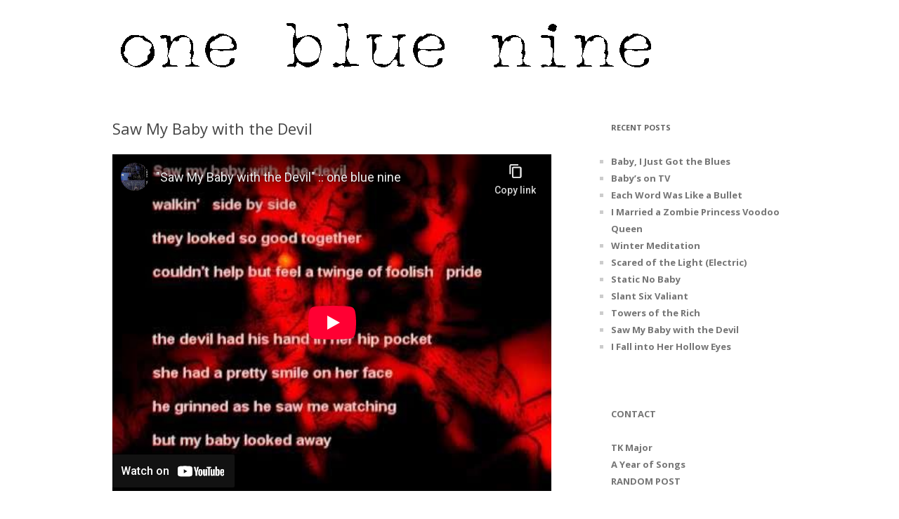

--- FILE ---
content_type: text/html; charset=UTF-8
request_url: https://onebluenine.com/cm/2013/01/10/saw-my-baby-with-the-devil/
body_size: 11213
content:
<!DOCTYPE html>
<!--[if IE 7]>
<html class="ie ie7" lang="en-US">
<![endif]-->
<!--[if IE 8]>
<html class="ie ie8" lang="en-US">
<![endif]-->
<!--[if !(IE 7) & !(IE 8)]><!-->
<html lang="en-US">
<!--<![endif]-->
<head>
<meta charset="UTF-8" />
<meta name="viewport" content="width=device-width" />
<title>Saw My Baby with the Devil | one blue nine</title>
<link rel="profile" href="http://gmpg.org/xfn/11" />
<link rel="pingback" href="https://onebluenine.com/cm/xmlrpc.php">
<!--[if lt IE 9]>
<script src="https://onebluenine.com/cm/wp-content/themes/twentytwelve/js/html5.js" type="text/javascript"></script>
<![endif]-->
<meta name='robots' content='max-image-preview:large' />
<link rel='dns-prefetch' href='//static.addtoany.com' />
<link rel='dns-prefetch' href='//cdn.jsdelivr.net' />
<link rel='dns-prefetch' href='//fonts.googleapis.com' />
<link href='https://fonts.gstatic.com' crossorigin rel='preconnect' />
<link rel="alternate" type="application/rss+xml" title="one blue nine &raquo; Feed" href="https://onebluenine.com/cm/feed/" />
<link rel="alternate" type="application/rss+xml" title="one blue nine &raquo; Comments Feed" href="https://onebluenine.com/cm/comments/feed/" />
<link rel="alternate" type="application/rss+xml" title="one blue nine &raquo; Saw My Baby with the Devil Comments Feed" href="https://onebluenine.com/cm/2013/01/10/saw-my-baby-with-the-devil/feed/" />
<link rel="alternate" title="oEmbed (JSON)" type="application/json+oembed" href="https://onebluenine.com/cm/wp-json/oembed/1.0/embed?url=https%3A%2F%2Fonebluenine.com%2Fcm%2F2013%2F01%2F10%2Fsaw-my-baby-with-the-devil%2F" />
<link rel="alternate" title="oEmbed (XML)" type="text/xml+oembed" href="https://onebluenine.com/cm/wp-json/oembed/1.0/embed?url=https%3A%2F%2Fonebluenine.com%2Fcm%2F2013%2F01%2F10%2Fsaw-my-baby-with-the-devil%2F&#038;format=xml" />
<style id='wp-img-auto-sizes-contain-inline-css' type='text/css'>
img:is([sizes=auto i],[sizes^="auto," i]){contain-intrinsic-size:3000px 1500px}
/*# sourceURL=wp-img-auto-sizes-contain-inline-css */
</style>
<style id='wp-emoji-styles-inline-css' type='text/css'>

	img.wp-smiley, img.emoji {
		display: inline !important;
		border: none !important;
		box-shadow: none !important;
		height: 1em !important;
		width: 1em !important;
		margin: 0 0.07em !important;
		vertical-align: -0.1em !important;
		background: none !important;
		padding: 0 !important;
	}
/*# sourceURL=wp-emoji-styles-inline-css */
</style>
<style id='wp-block-library-inline-css' type='text/css'>
:root{--wp-block-synced-color:#7a00df;--wp-block-synced-color--rgb:122,0,223;--wp-bound-block-color:var(--wp-block-synced-color);--wp-editor-canvas-background:#ddd;--wp-admin-theme-color:#007cba;--wp-admin-theme-color--rgb:0,124,186;--wp-admin-theme-color-darker-10:#006ba1;--wp-admin-theme-color-darker-10--rgb:0,107,160.5;--wp-admin-theme-color-darker-20:#005a87;--wp-admin-theme-color-darker-20--rgb:0,90,135;--wp-admin-border-width-focus:2px}@media (min-resolution:192dpi){:root{--wp-admin-border-width-focus:1.5px}}.wp-element-button{cursor:pointer}:root .has-very-light-gray-background-color{background-color:#eee}:root .has-very-dark-gray-background-color{background-color:#313131}:root .has-very-light-gray-color{color:#eee}:root .has-very-dark-gray-color{color:#313131}:root .has-vivid-green-cyan-to-vivid-cyan-blue-gradient-background{background:linear-gradient(135deg,#00d084,#0693e3)}:root .has-purple-crush-gradient-background{background:linear-gradient(135deg,#34e2e4,#4721fb 50%,#ab1dfe)}:root .has-hazy-dawn-gradient-background{background:linear-gradient(135deg,#faaca8,#dad0ec)}:root .has-subdued-olive-gradient-background{background:linear-gradient(135deg,#fafae1,#67a671)}:root .has-atomic-cream-gradient-background{background:linear-gradient(135deg,#fdd79a,#004a59)}:root .has-nightshade-gradient-background{background:linear-gradient(135deg,#330968,#31cdcf)}:root .has-midnight-gradient-background{background:linear-gradient(135deg,#020381,#2874fc)}:root{--wp--preset--font-size--normal:16px;--wp--preset--font-size--huge:42px}.has-regular-font-size{font-size:1em}.has-larger-font-size{font-size:2.625em}.has-normal-font-size{font-size:var(--wp--preset--font-size--normal)}.has-huge-font-size{font-size:var(--wp--preset--font-size--huge)}.has-text-align-center{text-align:center}.has-text-align-left{text-align:left}.has-text-align-right{text-align:right}.has-fit-text{white-space:nowrap!important}#end-resizable-editor-section{display:none}.aligncenter{clear:both}.items-justified-left{justify-content:flex-start}.items-justified-center{justify-content:center}.items-justified-right{justify-content:flex-end}.items-justified-space-between{justify-content:space-between}.screen-reader-text{border:0;clip-path:inset(50%);height:1px;margin:-1px;overflow:hidden;padding:0;position:absolute;width:1px;word-wrap:normal!important}.screen-reader-text:focus{background-color:#ddd;clip-path:none;color:#444;display:block;font-size:1em;height:auto;left:5px;line-height:normal;padding:15px 23px 14px;text-decoration:none;top:5px;width:auto;z-index:100000}html :where(.has-border-color){border-style:solid}html :where([style*=border-top-color]){border-top-style:solid}html :where([style*=border-right-color]){border-right-style:solid}html :where([style*=border-bottom-color]){border-bottom-style:solid}html :where([style*=border-left-color]){border-left-style:solid}html :where([style*=border-width]){border-style:solid}html :where([style*=border-top-width]){border-top-style:solid}html :where([style*=border-right-width]){border-right-style:solid}html :where([style*=border-bottom-width]){border-bottom-style:solid}html :where([style*=border-left-width]){border-left-style:solid}html :where(img[class*=wp-image-]){height:auto;max-width:100%}:where(figure){margin:0 0 1em}html :where(.is-position-sticky){--wp-admin--admin-bar--position-offset:var(--wp-admin--admin-bar--height,0px)}@media screen and (max-width:600px){html :where(.is-position-sticky){--wp-admin--admin-bar--position-offset:0px}}

/*# sourceURL=wp-block-library-inline-css */
</style><style id='global-styles-inline-css' type='text/css'>
:root{--wp--preset--aspect-ratio--square: 1;--wp--preset--aspect-ratio--4-3: 4/3;--wp--preset--aspect-ratio--3-4: 3/4;--wp--preset--aspect-ratio--3-2: 3/2;--wp--preset--aspect-ratio--2-3: 2/3;--wp--preset--aspect-ratio--16-9: 16/9;--wp--preset--aspect-ratio--9-16: 9/16;--wp--preset--color--black: #000000;--wp--preset--color--cyan-bluish-gray: #abb8c3;--wp--preset--color--white: #fff;--wp--preset--color--pale-pink: #f78da7;--wp--preset--color--vivid-red: #cf2e2e;--wp--preset--color--luminous-vivid-orange: #ff6900;--wp--preset--color--luminous-vivid-amber: #fcb900;--wp--preset--color--light-green-cyan: #7bdcb5;--wp--preset--color--vivid-green-cyan: #00d084;--wp--preset--color--pale-cyan-blue: #8ed1fc;--wp--preset--color--vivid-cyan-blue: #0693e3;--wp--preset--color--vivid-purple: #9b51e0;--wp--preset--color--blue: #21759b;--wp--preset--color--dark-gray: #444;--wp--preset--color--medium-gray: #9f9f9f;--wp--preset--color--light-gray: #e6e6e6;--wp--preset--gradient--vivid-cyan-blue-to-vivid-purple: linear-gradient(135deg,rgb(6,147,227) 0%,rgb(155,81,224) 100%);--wp--preset--gradient--light-green-cyan-to-vivid-green-cyan: linear-gradient(135deg,rgb(122,220,180) 0%,rgb(0,208,130) 100%);--wp--preset--gradient--luminous-vivid-amber-to-luminous-vivid-orange: linear-gradient(135deg,rgb(252,185,0) 0%,rgb(255,105,0) 100%);--wp--preset--gradient--luminous-vivid-orange-to-vivid-red: linear-gradient(135deg,rgb(255,105,0) 0%,rgb(207,46,46) 100%);--wp--preset--gradient--very-light-gray-to-cyan-bluish-gray: linear-gradient(135deg,rgb(238,238,238) 0%,rgb(169,184,195) 100%);--wp--preset--gradient--cool-to-warm-spectrum: linear-gradient(135deg,rgb(74,234,220) 0%,rgb(151,120,209) 20%,rgb(207,42,186) 40%,rgb(238,44,130) 60%,rgb(251,105,98) 80%,rgb(254,248,76) 100%);--wp--preset--gradient--blush-light-purple: linear-gradient(135deg,rgb(255,206,236) 0%,rgb(152,150,240) 100%);--wp--preset--gradient--blush-bordeaux: linear-gradient(135deg,rgb(254,205,165) 0%,rgb(254,45,45) 50%,rgb(107,0,62) 100%);--wp--preset--gradient--luminous-dusk: linear-gradient(135deg,rgb(255,203,112) 0%,rgb(199,81,192) 50%,rgb(65,88,208) 100%);--wp--preset--gradient--pale-ocean: linear-gradient(135deg,rgb(255,245,203) 0%,rgb(182,227,212) 50%,rgb(51,167,181) 100%);--wp--preset--gradient--electric-grass: linear-gradient(135deg,rgb(202,248,128) 0%,rgb(113,206,126) 100%);--wp--preset--gradient--midnight: linear-gradient(135deg,rgb(2,3,129) 0%,rgb(40,116,252) 100%);--wp--preset--font-size--small: 13px;--wp--preset--font-size--medium: 20px;--wp--preset--font-size--large: 36px;--wp--preset--font-size--x-large: 42px;--wp--preset--spacing--20: 0.44rem;--wp--preset--spacing--30: 0.67rem;--wp--preset--spacing--40: 1rem;--wp--preset--spacing--50: 1.5rem;--wp--preset--spacing--60: 2.25rem;--wp--preset--spacing--70: 3.38rem;--wp--preset--spacing--80: 5.06rem;--wp--preset--shadow--natural: 6px 6px 9px rgba(0, 0, 0, 0.2);--wp--preset--shadow--deep: 12px 12px 50px rgba(0, 0, 0, 0.4);--wp--preset--shadow--sharp: 6px 6px 0px rgba(0, 0, 0, 0.2);--wp--preset--shadow--outlined: 6px 6px 0px -3px rgb(255, 255, 255), 6px 6px rgb(0, 0, 0);--wp--preset--shadow--crisp: 6px 6px 0px rgb(0, 0, 0);}:where(.is-layout-flex){gap: 0.5em;}:where(.is-layout-grid){gap: 0.5em;}body .is-layout-flex{display: flex;}.is-layout-flex{flex-wrap: wrap;align-items: center;}.is-layout-flex > :is(*, div){margin: 0;}body .is-layout-grid{display: grid;}.is-layout-grid > :is(*, div){margin: 0;}:where(.wp-block-columns.is-layout-flex){gap: 2em;}:where(.wp-block-columns.is-layout-grid){gap: 2em;}:where(.wp-block-post-template.is-layout-flex){gap: 1.25em;}:where(.wp-block-post-template.is-layout-grid){gap: 1.25em;}.has-black-color{color: var(--wp--preset--color--black) !important;}.has-cyan-bluish-gray-color{color: var(--wp--preset--color--cyan-bluish-gray) !important;}.has-white-color{color: var(--wp--preset--color--white) !important;}.has-pale-pink-color{color: var(--wp--preset--color--pale-pink) !important;}.has-vivid-red-color{color: var(--wp--preset--color--vivid-red) !important;}.has-luminous-vivid-orange-color{color: var(--wp--preset--color--luminous-vivid-orange) !important;}.has-luminous-vivid-amber-color{color: var(--wp--preset--color--luminous-vivid-amber) !important;}.has-light-green-cyan-color{color: var(--wp--preset--color--light-green-cyan) !important;}.has-vivid-green-cyan-color{color: var(--wp--preset--color--vivid-green-cyan) !important;}.has-pale-cyan-blue-color{color: var(--wp--preset--color--pale-cyan-blue) !important;}.has-vivid-cyan-blue-color{color: var(--wp--preset--color--vivid-cyan-blue) !important;}.has-vivid-purple-color{color: var(--wp--preset--color--vivid-purple) !important;}.has-black-background-color{background-color: var(--wp--preset--color--black) !important;}.has-cyan-bluish-gray-background-color{background-color: var(--wp--preset--color--cyan-bluish-gray) !important;}.has-white-background-color{background-color: var(--wp--preset--color--white) !important;}.has-pale-pink-background-color{background-color: var(--wp--preset--color--pale-pink) !important;}.has-vivid-red-background-color{background-color: var(--wp--preset--color--vivid-red) !important;}.has-luminous-vivid-orange-background-color{background-color: var(--wp--preset--color--luminous-vivid-orange) !important;}.has-luminous-vivid-amber-background-color{background-color: var(--wp--preset--color--luminous-vivid-amber) !important;}.has-light-green-cyan-background-color{background-color: var(--wp--preset--color--light-green-cyan) !important;}.has-vivid-green-cyan-background-color{background-color: var(--wp--preset--color--vivid-green-cyan) !important;}.has-pale-cyan-blue-background-color{background-color: var(--wp--preset--color--pale-cyan-blue) !important;}.has-vivid-cyan-blue-background-color{background-color: var(--wp--preset--color--vivid-cyan-blue) !important;}.has-vivid-purple-background-color{background-color: var(--wp--preset--color--vivid-purple) !important;}.has-black-border-color{border-color: var(--wp--preset--color--black) !important;}.has-cyan-bluish-gray-border-color{border-color: var(--wp--preset--color--cyan-bluish-gray) !important;}.has-white-border-color{border-color: var(--wp--preset--color--white) !important;}.has-pale-pink-border-color{border-color: var(--wp--preset--color--pale-pink) !important;}.has-vivid-red-border-color{border-color: var(--wp--preset--color--vivid-red) !important;}.has-luminous-vivid-orange-border-color{border-color: var(--wp--preset--color--luminous-vivid-orange) !important;}.has-luminous-vivid-amber-border-color{border-color: var(--wp--preset--color--luminous-vivid-amber) !important;}.has-light-green-cyan-border-color{border-color: var(--wp--preset--color--light-green-cyan) !important;}.has-vivid-green-cyan-border-color{border-color: var(--wp--preset--color--vivid-green-cyan) !important;}.has-pale-cyan-blue-border-color{border-color: var(--wp--preset--color--pale-cyan-blue) !important;}.has-vivid-cyan-blue-border-color{border-color: var(--wp--preset--color--vivid-cyan-blue) !important;}.has-vivid-purple-border-color{border-color: var(--wp--preset--color--vivid-purple) !important;}.has-vivid-cyan-blue-to-vivid-purple-gradient-background{background: var(--wp--preset--gradient--vivid-cyan-blue-to-vivid-purple) !important;}.has-light-green-cyan-to-vivid-green-cyan-gradient-background{background: var(--wp--preset--gradient--light-green-cyan-to-vivid-green-cyan) !important;}.has-luminous-vivid-amber-to-luminous-vivid-orange-gradient-background{background: var(--wp--preset--gradient--luminous-vivid-amber-to-luminous-vivid-orange) !important;}.has-luminous-vivid-orange-to-vivid-red-gradient-background{background: var(--wp--preset--gradient--luminous-vivid-orange-to-vivid-red) !important;}.has-very-light-gray-to-cyan-bluish-gray-gradient-background{background: var(--wp--preset--gradient--very-light-gray-to-cyan-bluish-gray) !important;}.has-cool-to-warm-spectrum-gradient-background{background: var(--wp--preset--gradient--cool-to-warm-spectrum) !important;}.has-blush-light-purple-gradient-background{background: var(--wp--preset--gradient--blush-light-purple) !important;}.has-blush-bordeaux-gradient-background{background: var(--wp--preset--gradient--blush-bordeaux) !important;}.has-luminous-dusk-gradient-background{background: var(--wp--preset--gradient--luminous-dusk) !important;}.has-pale-ocean-gradient-background{background: var(--wp--preset--gradient--pale-ocean) !important;}.has-electric-grass-gradient-background{background: var(--wp--preset--gradient--electric-grass) !important;}.has-midnight-gradient-background{background: var(--wp--preset--gradient--midnight) !important;}.has-small-font-size{font-size: var(--wp--preset--font-size--small) !important;}.has-medium-font-size{font-size: var(--wp--preset--font-size--medium) !important;}.has-large-font-size{font-size: var(--wp--preset--font-size--large) !important;}.has-x-large-font-size{font-size: var(--wp--preset--font-size--x-large) !important;}
/*# sourceURL=global-styles-inline-css */
</style>

<style id='classic-theme-styles-inline-css' type='text/css'>
/*! This file is auto-generated */
.wp-block-button__link{color:#fff;background-color:#32373c;border-radius:9999px;box-shadow:none;text-decoration:none;padding:calc(.667em + 2px) calc(1.333em + 2px);font-size:1.125em}.wp-block-file__button{background:#32373c;color:#fff;text-decoration:none}
/*# sourceURL=/wp-includes/css/classic-themes.min.css */
</style>
<link rel='stylesheet' id='contact-form-7-css' href='https://onebluenine.com/cm/wp-content/plugins/contact-form-7/includes/css/styles.css?ver=6.1.4' type='text/css' media='all' />
<link rel='stylesheet' id='twentytwelve-fonts-css' href='https://fonts.googleapis.com/css?family=Open+Sans:400italic,700italic,400,700&#038;subset=latin,latin-ext' type='text/css' media='all' />
<link rel='stylesheet' id='twentytwelve-style-css' href='https://onebluenine.com/cm/wp-content/themes/childoftwelve/style.css?ver=6.9' type='text/css' media='all' />
<link rel='stylesheet' id='twentytwelve-block-style-css' href='https://onebluenine.com/cm/wp-content/themes/twentytwelve/css/blocks.css?ver=20181230' type='text/css' media='all' />
<link rel='stylesheet' id='addtoany-css' href='https://onebluenine.com/cm/wp-content/plugins/add-to-any/addtoany.min.css?ver=1.16' type='text/css' media='all' />
<script type="text/javascript" src="https://onebluenine.com/cm/wp-includes/js/jquery/jquery.min.js?ver=3.7.1" id="jquery-core-js"></script>
<script type="text/javascript" src="https://onebluenine.com/cm/wp-includes/js/jquery/jquery-migrate.min.js?ver=3.4.1" id="jquery-migrate-js"></script>
<script type="text/javascript" id="addtoany-core-js-before">
/* <![CDATA[ */
window.a2a_config=window.a2a_config||{};a2a_config.callbacks=[];a2a_config.overlays=[];a2a_config.templates={};

//# sourceURL=addtoany-core-js-before
/* ]]> */
</script>
<script type="text/javascript" defer src="https://static.addtoany.com/menu/page.js" id="addtoany-core-js"></script>
<script type="text/javascript" defer src="https://onebluenine.com/cm/wp-content/plugins/add-to-any/addtoany.min.js?ver=1.1" id="addtoany-jquery-js"></script>
<link rel="https://api.w.org/" href="https://onebluenine.com/cm/wp-json/" /><link rel="alternate" title="JSON" type="application/json" href="https://onebluenine.com/cm/wp-json/wp/v2/posts/51" /><link rel="EditURI" type="application/rsd+xml" title="RSD" href="https://onebluenine.com/cm/xmlrpc.php?rsd" />
<meta name="generator" content="WordPress 6.9" />
<link rel="canonical" href="https://onebluenine.com/cm/2013/01/10/saw-my-baby-with-the-devil/" />
<link rel='shortlink' href='https://onebluenine.com/cm/?p=51' />
<style type="text/css">.recentcomments a{display:inline !important;padding:0 !important;margin:0 !important;}</style>	<style type="text/css" id="twentytwelve-header-css">
		.site-title,
	.site-description {
		position: absolute;
		clip: rect(1px 1px 1px 1px); /* IE7 */
		clip: rect(1px, 1px, 1px, 1px);
	}
			</style>
	<style type="text/css" id="custom-background-css">
body.custom-background { background-color: #ffffff; }
</style>
	</head>

<body class="wp-singular post-template-default single single-post postid-51 single-format-standard custom-background wp-embed-responsive wp-theme-twentytwelve wp-child-theme-childoftwelve custom-background-white custom-font-enabled single-author">
<div id="page" class="hfeed site">
	<header id="masthead" class="site-header" role="banner">
		<hgroup>
			<h1 class="site-title"><a href="https://onebluenine.com/cm/" title="one blue nine" rel="home">one blue nine</a></h1>
			<h2 class="site-description">mutant outsider pop for postmodern swingers</h2>
		</hgroup>

		<nav id="site-navigation" class="main-navigation" role="navigation">
			<button class="menu-toggle">Menu</button>
			<a class="assistive-text" href="#content" title="Skip to content">Skip to content</a>
			<div class="nav-menu"><ul>
<li ><a href="https://onebluenine.com/cm/">Home</a></li><li class="page_item page-item-30"><a href="https://onebluenine.com/cm/contact/">Contact</a></li>
<li class="page_item page-item-40"><a href="https://onebluenine.com/cm/thank-you-for-your-message/">Thank you for your message!</a></li>
</ul></div>
		</nav><!-- #site-navigation -->

				<a href="https://onebluenine.com/cm/"><img src="https://onebluenine.com/cm/wp-content/uploads/2013/01/cropped-cropped-obn-1000x138.png" class="header-image" width="786" height="102" alt="one blue nine" /></a>
			</header><!-- #masthead -->

	<div id="main" class="wrapper">

	<div id="primary" class="site-content">
		<div id="content" role="main">

			
				
	<article id="post-51" class="post-51 post type-post status-publish format-standard hentry category-song category-video tag-adulterer tag-cheat tag-cuckold tag-deceiver tag-devil tag-girlfriend tag-lie tag-satan">
				<header class="entry-header">
			
						<h1 class="entry-title">Saw My Baby with the Devil</h1>
										<div class="comments-link">
					<a href="https://onebluenine.com/cm/2013/01/10/saw-my-baby-with-the-devil/#comments">2 Replies</a>				</div><!-- .comments-link -->
					</header><!-- .entry-header -->

				<div class="entry-content">
			<p><iframe width="640" height="480" src="https://www.youtube-nocookie.com/embed/xnWTHNNluVg?rel=0" frameborder="0" allowfullscreen></iframe></p>
<div class="addtoany_share_save_container addtoany_content addtoany_content_bottom"><div class="a2a_kit a2a_kit_size_32 addtoany_list" data-a2a-url="https://onebluenine.com/cm/2013/01/10/saw-my-baby-with-the-devil/" data-a2a-title="Saw My Baby with the Devil"><a class="a2a_button_facebook" href="https://www.addtoany.com/add_to/facebook?linkurl=https%3A%2F%2Fonebluenine.com%2Fcm%2F2013%2F01%2F10%2Fsaw-my-baby-with-the-devil%2F&amp;linkname=Saw%20My%20Baby%20with%20the%20Devil" title="Facebook" rel="nofollow noopener" target="_blank"></a><a class="a2a_button_mastodon" href="https://www.addtoany.com/add_to/mastodon?linkurl=https%3A%2F%2Fonebluenine.com%2Fcm%2F2013%2F01%2F10%2Fsaw-my-baby-with-the-devil%2F&amp;linkname=Saw%20My%20Baby%20with%20the%20Devil" title="Mastodon" rel="nofollow noopener" target="_blank"></a><a class="a2a_button_email" href="https://www.addtoany.com/add_to/email?linkurl=https%3A%2F%2Fonebluenine.com%2Fcm%2F2013%2F01%2F10%2Fsaw-my-baby-with-the-devil%2F&amp;linkname=Saw%20My%20Baby%20with%20the%20Devil" title="Email" rel="nofollow noopener" target="_blank"></a><a class="a2a_dd addtoany_share_save addtoany_share" href="https://www.addtoany.com/share"></a></div></div>					</div><!-- .entry-content -->
		
		<footer class="entry-meta">
			This entry was posted in <a href="https://onebluenine.com/cm/category/song/" rel="category tag">song</a>, <a href="https://onebluenine.com/cm/category/video/" rel="category tag">video</a> and tagged <a href="https://onebluenine.com/cm/tag/adulterer/" rel="tag">adulterer</a>, <a href="https://onebluenine.com/cm/tag/cheat/" rel="tag">cheat</a>, <a href="https://onebluenine.com/cm/tag/cuckold/" rel="tag">cuckold</a>, <a href="https://onebluenine.com/cm/tag/deceiver/" rel="tag">deceiver</a>, <a href="https://onebluenine.com/cm/tag/devil/" rel="tag">devil</a>, <a href="https://onebluenine.com/cm/tag/girlfriend/" rel="tag">girlfriend</a>, <a href="https://onebluenine.com/cm/tag/lie/" rel="tag">lie</a>, <a href="https://onebluenine.com/cm/tag/satan/" rel="tag">Satan</a> on <a href="https://onebluenine.com/cm/2013/01/10/saw-my-baby-with-the-devil/" title="1:08 am" rel="bookmark"><time class="entry-date" datetime="2013-01-10T01:08:59+00:00">January 10, 2013</time></a><span class="by-author"> by <span class="author vcard"><a class="url fn n" href="https://onebluenine.com/cm/author/obnadmin/" title="View all posts by TK" rel="author">TK</a></span></span>.								</footer><!-- .entry-meta -->
	</article><!-- #post -->

				<nav class="nav-single">
					<h3 class="assistive-text">Post navigation</h3>
					<span class="nav-previous"><a href="https://onebluenine.com/cm/2013/01/08/i-fall-into-her-hollow-eyes/" rel="prev"><span class="meta-nav">&larr;</span> I Fall into Her Hollow Eyes</a></span>
					<span class="nav-next"><a href="https://onebluenine.com/cm/2013/01/14/towers-of-the-rich/" rel="next">Towers of the Rich <span class="meta-nav">&rarr;</span></a></span>
				</nav><!-- .nav-single -->

				
<div id="comments" class="comments-area">

	
			<h2 class="comments-title">
			2 thoughts on &ldquo;<span>Saw My Baby with the Devil</span>&rdquo;		</h2>

		<ol class="commentlist">
					<li class="comment even thread-even depth-1" id="li-comment-7861">
		<article id="comment-7861" class="comment">
			<header class="comment-meta comment-author vcard">
				<img alt='' src='https://secure.gravatar.com/avatar/5e2d7cbf211d6dde2a37f9b843da5e8d0e6d1d835958e1aeeb04ba4e0e6f06be?s=44&#038;d=mm&#038;r=g' srcset='https://secure.gravatar.com/avatar/5e2d7cbf211d6dde2a37f9b843da5e8d0e6d1d835958e1aeeb04ba4e0e6f06be?s=88&#038;d=mm&#038;r=g 2x' class='avatar avatar-44 photo' height='44' width='44' decoding='async'/><cite><b class="fn">Vic Mondu</b> </cite><a href="https://onebluenine.com/cm/2013/01/10/saw-my-baby-with-the-devil/#comment-7861"><time datetime="2020-10-14T02:57:21+00:00">October 14, 2020 at 2:57 am</time></a>				</header><!-- .comment-meta -->

				
				<section class="comment-content comment">
				<p>beautiful&#8230;it really reminds me of the Stones song &#8220;100 Years Ago&#8221; &#8211; same chord progression and Jagger-esque vocals and slippery, seething drums &#8212; one of the Stones best tracks</p>
								</section><!-- .comment-content -->

				<div class="reply">
				<a rel="nofollow" class="comment-reply-link" href="https://onebluenine.com/cm/2013/01/10/saw-my-baby-with-the-devil/?replytocom=7861#respond" data-commentid="7861" data-postid="51" data-belowelement="comment-7861" data-respondelement="respond" data-replyto="Reply to Vic Mondu" aria-label="Reply to Vic Mondu">Reply</a> <span>&darr;</span>				</div><!-- .reply -->
			</article><!-- #comment-## -->
				<ol class="children">
		<li class="comment byuser comment-author-obnadmin bypostauthor odd alt depth-2" id="li-comment-7976">
		<article id="comment-7976" class="comment">
			<header class="comment-meta comment-author vcard">
				<img alt='' src='https://secure.gravatar.com/avatar/aa6583f66e16c4f34a4a1701b4ec475ee514f38e0706249f669cf91b3bb4b298?s=44&#038;d=mm&#038;r=g' srcset='https://secure.gravatar.com/avatar/aa6583f66e16c4f34a4a1701b4ec475ee514f38e0706249f669cf91b3bb4b298?s=88&#038;d=mm&#038;r=g 2x' class='avatar avatar-44 photo' height='44' width='44' decoding='async'/><cite><b class="fn">TK</b> <span>Post author</span></cite><a href="https://onebluenine.com/cm/2013/01/10/saw-my-baby-with-the-devil/#comment-7976"><time datetime="2020-11-05T23:41:26+00:00">November 5, 2020 at 11:41 pm</time></a>				</header><!-- .comment-meta -->

				
				<section class="comment-content comment">
				<p>Hey, thanks, Vic!</p>
<p>I was, indeed, going for a Stones kind of thing. And I&#8217;m delighted I got close enough to spark the recognition.</p>
								</section><!-- .comment-content -->

				<div class="reply">
				<a rel="nofollow" class="comment-reply-link" href="https://onebluenine.com/cm/2013/01/10/saw-my-baby-with-the-devil/?replytocom=7976#respond" data-commentid="7976" data-postid="51" data-belowelement="comment-7976" data-respondelement="respond" data-replyto="Reply to TK" aria-label="Reply to TK">Reply</a> <span>&darr;</span>				</div><!-- .reply -->
			</article><!-- #comment-## -->
				</li><!-- #comment-## -->
</ol><!-- .children -->
</li><!-- #comment-## -->
		</ol><!-- .commentlist -->

		
		
	
		<div id="respond" class="comment-respond">
		<h3 id="reply-title" class="comment-reply-title">Leave a Reply <small><a rel="nofollow" id="cancel-comment-reply-link" href="/cm/2013/01/10/saw-my-baby-with-the-devil/#respond" style="display:none;">Cancel reply</a></small></h3><form action="https://onebluenine.com/cm/wp-comments-post.php" method="post" id="commentform" class="comment-form"><p class="comment-notes"><span id="email-notes">Your email address will not be published.</span> <span class="required-field-message">Required fields are marked <span class="required">*</span></span></p><p class="comment-form-comment"><label for="comment">Comment <span class="required">*</span></label> <textarea id="comment" name="comment" cols="45" rows="8" maxlength="65525" required="required"></textarea></p><p class="comment-form-author"><label for="author">Name <span class="required">*</span></label> <input id="author" name="author" type="text" value="" size="30" maxlength="245" autocomplete="name" required="required" /></p>
<p class="comment-form-email"><label for="email">Email <span class="required">*</span></label> <input id="email" name="email" type="text" value="" size="30" maxlength="100" aria-describedby="email-notes" autocomplete="email" required="required" /></p>
<p class="comment-form-url"><label for="url">Website</label> <input id="url" name="url" type="text" value="" size="30" maxlength="200" autocomplete="url" /></p>
<p class="form-submit"><input name="submit" type="submit" id="submit" class="submit" value="Post Comment" /> <input type='hidden' name='comment_post_ID' value='51' id='comment_post_ID' />
<input type='hidden' name='comment_parent' id='comment_parent' value='0' />
</p></form>	</div><!-- #respond -->
	
</div><!-- #comments .comments-area -->

			
		</div><!-- #content -->
	</div><!-- #primary -->


			<div id="secondary" class="widget-area" role="complementary">
			
		<aside id="recent-posts-2" class="widget widget_recent_entries">
		<h3 class="widget-title">Recent Posts</h3>
		<ul>
											<li>
					<a href="https://onebluenine.com/cm/2017/10/13/baby-i-just-got-the-blues/">Baby, I Just Got the Blues</a>
									</li>
											<li>
					<a href="https://onebluenine.com/cm/2016/05/09/babys-on-tv/">Baby&#8217;s on TV</a>
									</li>
											<li>
					<a href="https://onebluenine.com/cm/2014/04/25/each-word-was-like-a-bullet/">Each Word Was Like a Bullet</a>
									</li>
											<li>
					<a href="https://onebluenine.com/cm/2014/03/03/i-married-a-zombie-princess-voodoo-queen/">I Married a Zombie Princess Voodoo Queen</a>
									</li>
											<li>
					<a href="https://onebluenine.com/cm/2013/12/11/winter-meditation/">Winter Meditation</a>
									</li>
											<li>
					<a href="https://onebluenine.com/cm/2013/04/08/82/">Scared of the Light (Electric)</a>
									</li>
											<li>
					<a href="https://onebluenine.com/cm/2013/01/16/static-no-baby/">Static No Baby</a>
									</li>
											<li>
					<a href="https://onebluenine.com/cm/2013/01/15/slant-six-valiant/">Slant Six Valiant</a>
									</li>
											<li>
					<a href="https://onebluenine.com/cm/2013/01/14/towers-of-the-rich/">Towers of the Rich</a>
									</li>
											<li>
					<a href="https://onebluenine.com/cm/2013/01/10/saw-my-baby-with-the-devil/" aria-current="page">Saw My Baby with the Devil</a>
									</li>
											<li>
					<a href="https://onebluenine.com/cm/2013/01/08/i-fall-into-her-hollow-eyes/">I Fall into Her Hollow Eyes</a>
									</li>
					</ul>

		</aside><aside id="text-2" class="widget widget_text">			<div class="textwidget"><br /><a href="https://onebluenine.com/cm/contact/"><strong>CONTACT</strong></a> 
<br />

<br /><a href="http://tkmajor.com/tk/"><strong>TK Major</strong></a>  

<br /><a href="http://www.ayearofsongs.org/"><strong>A Year of Songs</strong></a> 

<br /><a href="https://onebluenine.com/cm/?random&random_post_type=post"><strong>RANDOM POST</strong></a></div>
		</aside><aside id="search-2" class="widget widget_search"><form role="search" method="get" id="searchform" class="searchform" action="https://onebluenine.com/cm/">
				<div>
					<label class="screen-reader-text" for="s">Search for:</label>
					<input type="text" value="" name="s" id="s" />
					<input type="submit" id="searchsubmit" value="Search" />
				</div>
			</form></aside><aside id="text-4" class="widget widget_text">			<div class="textwidget"><small>buy one blue nine at bandcamp <br />
<small>lo fi streams below | hi fi downloads at bandcamp</small></small>
<iframe style="border: 0; width:100%; height: 756px;" src="https://bandcamp.com/EmbeddedPlayer/album=4070776236/size=large/bgcol=ffffff/linkcol=0687f5/transparent=true/" seamless><a href="https://onebluenine.bandcamp.com/album/collection-of-convenience-scared">collection of convenience: scared by one blue nine</a></iframe></div>
		</aside><aside id="text-5" class="widget widget_text">			<div class="textwidget">TK Major / one blue nine <i>on Soundcloud</i><BR /><iframe width="100%" scrolling="no" frameborder="no" src="https://w.soundcloud.com/player/?url=https%3A//api.soundcloud.com/playlists/10256260&amp;auto_play=false&amp;hide_related=false&amp;show_comments=true&amp;show_user=true&amp;show_reposts=false&amp;visual=true"></iframe></div>
		</aside><aside id="archives-2" class="widget widget_archive"><h3 class="widget-title">Archives</h3>
			<ul>
					<li><a href='https://onebluenine.com/cm/2017/10/'>October 2017</a></li>
	<li><a href='https://onebluenine.com/cm/2016/05/'>May 2016</a></li>
	<li><a href='https://onebluenine.com/cm/2014/04/'>April 2014</a></li>
	<li><a href='https://onebluenine.com/cm/2014/03/'>March 2014</a></li>
	<li><a href='https://onebluenine.com/cm/2013/12/'>December 2013</a></li>
	<li><a href='https://onebluenine.com/cm/2013/04/'>April 2013</a></li>
	<li><a href='https://onebluenine.com/cm/2013/01/'>January 2013</a></li>
			</ul>

			</aside><aside id="text-3" class="widget widget_text">			<div class="textwidget"><a href="https://www.youtube.com/user/onebluenine/"><strong>one blue nine</strong> on YouTube</a></div>
		</aside><aside id="categories-2" class="widget widget_categories"><h3 class="widget-title">Categories</h3>
			<ul>
					<li class="cat-item cat-item-28"><a href="https://onebluenine.com/cm/category/acoustic/">acoustic</a>
</li>
	<li class="cat-item cat-item-3"><a href="https://onebluenine.com/cm/category/instrumental/">instrumental</a>
</li>
	<li class="cat-item cat-item-85"><a href="https://onebluenine.com/cm/category/new-song/">new song</a>
</li>
	<li class="cat-item cat-item-14"><a href="https://onebluenine.com/cm/category/song/">song</a>
</li>
	<li class="cat-item cat-item-26"><a href="https://onebluenine.com/cm/category/spoken-word/">spoken word</a>
</li>
	<li class="cat-item cat-item-1"><a href="https://onebluenine.com/cm/category/uncategorized/">Uncategorized</a>
</li>
	<li class="cat-item cat-item-2"><a href="https://onebluenine.com/cm/category/video/">video</a>
</li>
			</ul>

			</aside><aside id="recent-comments-2" class="widget widget_recent_comments"><h3 class="widget-title">Recent Comments</h3><ul id="recentcomments"><li class="recentcomments"><span class="comment-author-link">TK</span> on <a href="https://onebluenine.com/cm/2013/01/10/saw-my-baby-with-the-devil/#comment-7976">Saw My Baby with the Devil</a></li><li class="recentcomments"><span class="comment-author-link">Vic Mondu</span> on <a href="https://onebluenine.com/cm/2013/01/10/saw-my-baby-with-the-devil/#comment-7861">Saw My Baby with the Devil</a></li></ul></aside><aside id="meta-2" class="widget widget_meta"><h3 class="widget-title">Meta</h3>
		<ul>
						<li><a href="https://onebluenine.com/cm/wp-login.php">Log in</a></li>
			<li><a href="https://onebluenine.com/cm/feed/">Entries feed</a></li>
			<li><a href="https://onebluenine.com/cm/comments/feed/">Comments feed</a></li>

			<li><a href="https://wordpress.org/">WordPress.org</a></li>
		</ul>

		</aside>		</div><!-- #secondary -->
		</div><!-- #main .wrapper -->
	<footer id="colophon" role="contentinfo">
		<div class="site-info">
									<a href="https://wordpress.org/" class="imprint" title="Semantic Personal Publishing Platform">
				Proudly powered by WordPress			</a>
		</div><!-- .site-info -->
	</footer><!-- #colophon -->
</div><!-- #page -->

<script type="speculationrules">
{"prefetch":[{"source":"document","where":{"and":[{"href_matches":"/cm/*"},{"not":{"href_matches":["/cm/wp-*.php","/cm/wp-admin/*","/cm/wp-content/uploads/*","/cm/wp-content/*","/cm/wp-content/plugins/*","/cm/wp-content/themes/childoftwelve/*","/cm/wp-content/themes/twentytwelve/*","/cm/*\\?(.+)"]}},{"not":{"selector_matches":"a[rel~=\"nofollow\"]"}},{"not":{"selector_matches":".no-prefetch, .no-prefetch a"}}]},"eagerness":"conservative"}]}
</script>
<script type="text/javascript" id="wpaudio-js-before">
/* <![CDATA[ */
var _wpaudio = {url: 'https://onebluenine.com/cm/wp-content/plugins/wpaudio-mp3-player', enc: {}, convert_mp3_links: false, style: {text_font:'Sans-serif',text_size:'18px',text_weight:'normal',text_letter_spacing:'normal',text_color:'inherit',link_color:'#24f',link_hover_color:'#02f',bar_base_bg:'#eee',bar_load_bg:'#ccc',bar_position_bg:'#46f',sub_color:'#aaa'}};
//# sourceURL=wpaudio-js-before
/* ]]> */
</script>
<script type="text/javascript" src="https://onebluenine.com/cm/wp-content/plugins/wpaudio-mp3-player/wpaudio.min.js?ver=4.0.2" id="wpaudio-js"></script>
<script type="text/javascript" src="https://onebluenine.com/cm/wp-includes/js/dist/hooks.min.js?ver=dd5603f07f9220ed27f1" id="wp-hooks-js"></script>
<script type="text/javascript" src="https://onebluenine.com/cm/wp-includes/js/dist/i18n.min.js?ver=c26c3dc7bed366793375" id="wp-i18n-js"></script>
<script type="text/javascript" id="wp-i18n-js-after">
/* <![CDATA[ */
wp.i18n.setLocaleData( { 'text direction\u0004ltr': [ 'ltr' ] } );
//# sourceURL=wp-i18n-js-after
/* ]]> */
</script>
<script type="text/javascript" src="https://onebluenine.com/cm/wp-content/plugins/contact-form-7/includes/swv/js/index.js?ver=6.1.4" id="swv-js"></script>
<script type="text/javascript" id="contact-form-7-js-before">
/* <![CDATA[ */
var wpcf7 = {
    "api": {
        "root": "https:\/\/onebluenine.com\/cm\/wp-json\/",
        "namespace": "contact-form-7\/v1"
    },
    "cached": 1
};
//# sourceURL=contact-form-7-js-before
/* ]]> */
</script>
<script type="text/javascript" src="https://onebluenine.com/cm/wp-content/plugins/contact-form-7/includes/js/index.js?ver=6.1.4" id="contact-form-7-js"></script>
<script type="text/javascript" src="https://onebluenine.com/cm/wp-includes/js/comment-reply.min.js?ver=6.9" id="comment-reply-js" async="async" data-wp-strategy="async" fetchpriority="low"></script>
<script type="text/javascript" src="https://onebluenine.com/cm/wp-content/themes/twentytwelve/js/navigation.js?ver=20140711" id="twentytwelve-navigation-js"></script>
<script type="text/javascript" id="wp_slimstat-js-extra">
/* <![CDATA[ */
var SlimStatParams = {"transport":"ajax","ajaxurl_rest":"https://onebluenine.com/cm/wp-json/slimstat/v1/hit","ajaxurl_ajax":"https://onebluenine.com/cm/wp-admin/admin-ajax.php","ajaxurl_adblock":"https://onebluenine.com/cm/request/ece9dc0008ef127b24a7c61d43ce10af/","ajaxurl":"https://onebluenine.com/cm/wp-admin/admin-ajax.php","baseurl":"/cm","dnt":"noslimstat,ab-item","id":"406942.16cb027a88fc07b9ac541d8e1e11d7b3","wp_rest_nonce":"a69ac091ea"};
//# sourceURL=wp_slimstat-js-extra
/* ]]> */
</script>
<script defer type="text/javascript" src="https://cdn.jsdelivr.net/wp/wp-slimstat/tags/5.3.5/wp-slimstat.min.js" id="wp_slimstat-js"></script>
<script type="text/javascript" src="https://www.google.com/recaptcha/api.js?render=6Lf-SKEUAAAAAD-H8YjoFR8zOvgtkZnr-6rN1Cg8&amp;ver=3.0" id="google-recaptcha-js"></script>
<script type="text/javascript" src="https://onebluenine.com/cm/wp-includes/js/dist/vendor/wp-polyfill.min.js?ver=3.15.0" id="wp-polyfill-js"></script>
<script type="text/javascript" id="wpcf7-recaptcha-js-before">
/* <![CDATA[ */
var wpcf7_recaptcha = {
    "sitekey": "6Lf-SKEUAAAAAD-H8YjoFR8zOvgtkZnr-6rN1Cg8",
    "actions": {
        "homepage": "homepage",
        "contactform": "contactform"
    }
};
//# sourceURL=wpcf7-recaptcha-js-before
/* ]]> */
</script>
<script type="text/javascript" src="https://onebluenine.com/cm/wp-content/plugins/contact-form-7/modules/recaptcha/index.js?ver=6.1.4" id="wpcf7-recaptcha-js"></script>
<script type="text/javascript" id="icwp-wpsf-notbot-js-extra">
/* <![CDATA[ */
var shield_vars_notbot = {"strings":{"select_action":"Please select an action to perform.","are_you_sure":"Are you sure?","absolutely_sure":"Are you absolutely sure?"},"comps":{"notbot":{"ajax":{"not_bot":{"action":"shield_action","ex":"capture_not_bot","exnonce":"9ea20b6893","ajaxurl":"https://onebluenine.com/cm/wp-admin/admin-ajax.php","_wpnonce":"a69ac091ea","_rest_url":"https://onebluenine.com/cm/wp-json/shield/v1/action/capture_not_bot?exnonce=9ea20b6893&_wpnonce=a69ac091ea"}},"flags":{"skip":false,"required":true}}}};
//# sourceURL=icwp-wpsf-notbot-js-extra
/* ]]> */
</script>
<script type="text/javascript" src="https://onebluenine.com/cm/wp-content/plugins/wp-simple-firewall/assets/dist/shield-notbot.bundle.js?ver=21.0.10&amp;mtime=1768395436" id="icwp-wpsf-notbot-js"></script>
<script id="wp-emoji-settings" type="application/json">
{"baseUrl":"https://s.w.org/images/core/emoji/17.0.2/72x72/","ext":".png","svgUrl":"https://s.w.org/images/core/emoji/17.0.2/svg/","svgExt":".svg","source":{"concatemoji":"https://onebluenine.com/cm/wp-includes/js/wp-emoji-release.min.js?ver=6.9"}}
</script>
<script type="module">
/* <![CDATA[ */
/*! This file is auto-generated */
const a=JSON.parse(document.getElementById("wp-emoji-settings").textContent),o=(window._wpemojiSettings=a,"wpEmojiSettingsSupports"),s=["flag","emoji"];function i(e){try{var t={supportTests:e,timestamp:(new Date).valueOf()};sessionStorage.setItem(o,JSON.stringify(t))}catch(e){}}function c(e,t,n){e.clearRect(0,0,e.canvas.width,e.canvas.height),e.fillText(t,0,0);t=new Uint32Array(e.getImageData(0,0,e.canvas.width,e.canvas.height).data);e.clearRect(0,0,e.canvas.width,e.canvas.height),e.fillText(n,0,0);const a=new Uint32Array(e.getImageData(0,0,e.canvas.width,e.canvas.height).data);return t.every((e,t)=>e===a[t])}function p(e,t){e.clearRect(0,0,e.canvas.width,e.canvas.height),e.fillText(t,0,0);var n=e.getImageData(16,16,1,1);for(let e=0;e<n.data.length;e++)if(0!==n.data[e])return!1;return!0}function u(e,t,n,a){switch(t){case"flag":return n(e,"\ud83c\udff3\ufe0f\u200d\u26a7\ufe0f","\ud83c\udff3\ufe0f\u200b\u26a7\ufe0f")?!1:!n(e,"\ud83c\udde8\ud83c\uddf6","\ud83c\udde8\u200b\ud83c\uddf6")&&!n(e,"\ud83c\udff4\udb40\udc67\udb40\udc62\udb40\udc65\udb40\udc6e\udb40\udc67\udb40\udc7f","\ud83c\udff4\u200b\udb40\udc67\u200b\udb40\udc62\u200b\udb40\udc65\u200b\udb40\udc6e\u200b\udb40\udc67\u200b\udb40\udc7f");case"emoji":return!a(e,"\ud83e\u1fac8")}return!1}function f(e,t,n,a){let r;const o=(r="undefined"!=typeof WorkerGlobalScope&&self instanceof WorkerGlobalScope?new OffscreenCanvas(300,150):document.createElement("canvas")).getContext("2d",{willReadFrequently:!0}),s=(o.textBaseline="top",o.font="600 32px Arial",{});return e.forEach(e=>{s[e]=t(o,e,n,a)}),s}function r(e){var t=document.createElement("script");t.src=e,t.defer=!0,document.head.appendChild(t)}a.supports={everything:!0,everythingExceptFlag:!0},new Promise(t=>{let n=function(){try{var e=JSON.parse(sessionStorage.getItem(o));if("object"==typeof e&&"number"==typeof e.timestamp&&(new Date).valueOf()<e.timestamp+604800&&"object"==typeof e.supportTests)return e.supportTests}catch(e){}return null}();if(!n){if("undefined"!=typeof Worker&&"undefined"!=typeof OffscreenCanvas&&"undefined"!=typeof URL&&URL.createObjectURL&&"undefined"!=typeof Blob)try{var e="postMessage("+f.toString()+"("+[JSON.stringify(s),u.toString(),c.toString(),p.toString()].join(",")+"));",a=new Blob([e],{type:"text/javascript"});const r=new Worker(URL.createObjectURL(a),{name:"wpTestEmojiSupports"});return void(r.onmessage=e=>{i(n=e.data),r.terminate(),t(n)})}catch(e){}i(n=f(s,u,c,p))}t(n)}).then(e=>{for(const n in e)a.supports[n]=e[n],a.supports.everything=a.supports.everything&&a.supports[n],"flag"!==n&&(a.supports.everythingExceptFlag=a.supports.everythingExceptFlag&&a.supports[n]);var t;a.supports.everythingExceptFlag=a.supports.everythingExceptFlag&&!a.supports.flag,a.supports.everything||((t=a.source||{}).concatemoji?r(t.concatemoji):t.wpemoji&&t.twemoji&&(r(t.twemoji),r(t.wpemoji)))});
//# sourceURL=https://onebluenine.com/cm/wp-includes/js/wp-emoji-loader.min.js
/* ]]> */
</script>
</body>
</html>

<!-- Dynamic page generated in 0.540 seconds. -->
<!-- Cached page generated by WP-Super-Cache on 2026-01-22 08:37:48 -->

<!-- Compression = gzip -->

--- FILE ---
content_type: text/html; charset=utf-8
request_url: https://www.youtube-nocookie.com/embed/xnWTHNNluVg?rel=0
body_size: 46029
content:
<!DOCTYPE html><html lang="en" dir="ltr" data-cast-api-enabled="true"><head><meta name="viewport" content="width=device-width, initial-scale=1"><script nonce="eRj_xBr8lvciSNaFSnHc2A">if ('undefined' == typeof Symbol || 'undefined' == typeof Symbol.iterator) {delete Array.prototype.entries;}</script><style name="www-roboto" nonce="DXmqSaGp-F4FqX2DEQkY1Q">@font-face{font-family:'Roboto';font-style:normal;font-weight:400;font-stretch:100%;src:url(//fonts.gstatic.com/s/roboto/v48/KFO7CnqEu92Fr1ME7kSn66aGLdTylUAMa3GUBHMdazTgWw.woff2)format('woff2');unicode-range:U+0460-052F,U+1C80-1C8A,U+20B4,U+2DE0-2DFF,U+A640-A69F,U+FE2E-FE2F;}@font-face{font-family:'Roboto';font-style:normal;font-weight:400;font-stretch:100%;src:url(//fonts.gstatic.com/s/roboto/v48/KFO7CnqEu92Fr1ME7kSn66aGLdTylUAMa3iUBHMdazTgWw.woff2)format('woff2');unicode-range:U+0301,U+0400-045F,U+0490-0491,U+04B0-04B1,U+2116;}@font-face{font-family:'Roboto';font-style:normal;font-weight:400;font-stretch:100%;src:url(//fonts.gstatic.com/s/roboto/v48/KFO7CnqEu92Fr1ME7kSn66aGLdTylUAMa3CUBHMdazTgWw.woff2)format('woff2');unicode-range:U+1F00-1FFF;}@font-face{font-family:'Roboto';font-style:normal;font-weight:400;font-stretch:100%;src:url(//fonts.gstatic.com/s/roboto/v48/KFO7CnqEu92Fr1ME7kSn66aGLdTylUAMa3-UBHMdazTgWw.woff2)format('woff2');unicode-range:U+0370-0377,U+037A-037F,U+0384-038A,U+038C,U+038E-03A1,U+03A3-03FF;}@font-face{font-family:'Roboto';font-style:normal;font-weight:400;font-stretch:100%;src:url(//fonts.gstatic.com/s/roboto/v48/KFO7CnqEu92Fr1ME7kSn66aGLdTylUAMawCUBHMdazTgWw.woff2)format('woff2');unicode-range:U+0302-0303,U+0305,U+0307-0308,U+0310,U+0312,U+0315,U+031A,U+0326-0327,U+032C,U+032F-0330,U+0332-0333,U+0338,U+033A,U+0346,U+034D,U+0391-03A1,U+03A3-03A9,U+03B1-03C9,U+03D1,U+03D5-03D6,U+03F0-03F1,U+03F4-03F5,U+2016-2017,U+2034-2038,U+203C,U+2040,U+2043,U+2047,U+2050,U+2057,U+205F,U+2070-2071,U+2074-208E,U+2090-209C,U+20D0-20DC,U+20E1,U+20E5-20EF,U+2100-2112,U+2114-2115,U+2117-2121,U+2123-214F,U+2190,U+2192,U+2194-21AE,U+21B0-21E5,U+21F1-21F2,U+21F4-2211,U+2213-2214,U+2216-22FF,U+2308-230B,U+2310,U+2319,U+231C-2321,U+2336-237A,U+237C,U+2395,U+239B-23B7,U+23D0,U+23DC-23E1,U+2474-2475,U+25AF,U+25B3,U+25B7,U+25BD,U+25C1,U+25CA,U+25CC,U+25FB,U+266D-266F,U+27C0-27FF,U+2900-2AFF,U+2B0E-2B11,U+2B30-2B4C,U+2BFE,U+3030,U+FF5B,U+FF5D,U+1D400-1D7FF,U+1EE00-1EEFF;}@font-face{font-family:'Roboto';font-style:normal;font-weight:400;font-stretch:100%;src:url(//fonts.gstatic.com/s/roboto/v48/KFO7CnqEu92Fr1ME7kSn66aGLdTylUAMaxKUBHMdazTgWw.woff2)format('woff2');unicode-range:U+0001-000C,U+000E-001F,U+007F-009F,U+20DD-20E0,U+20E2-20E4,U+2150-218F,U+2190,U+2192,U+2194-2199,U+21AF,U+21E6-21F0,U+21F3,U+2218-2219,U+2299,U+22C4-22C6,U+2300-243F,U+2440-244A,U+2460-24FF,U+25A0-27BF,U+2800-28FF,U+2921-2922,U+2981,U+29BF,U+29EB,U+2B00-2BFF,U+4DC0-4DFF,U+FFF9-FFFB,U+10140-1018E,U+10190-1019C,U+101A0,U+101D0-101FD,U+102E0-102FB,U+10E60-10E7E,U+1D2C0-1D2D3,U+1D2E0-1D37F,U+1F000-1F0FF,U+1F100-1F1AD,U+1F1E6-1F1FF,U+1F30D-1F30F,U+1F315,U+1F31C,U+1F31E,U+1F320-1F32C,U+1F336,U+1F378,U+1F37D,U+1F382,U+1F393-1F39F,U+1F3A7-1F3A8,U+1F3AC-1F3AF,U+1F3C2,U+1F3C4-1F3C6,U+1F3CA-1F3CE,U+1F3D4-1F3E0,U+1F3ED,U+1F3F1-1F3F3,U+1F3F5-1F3F7,U+1F408,U+1F415,U+1F41F,U+1F426,U+1F43F,U+1F441-1F442,U+1F444,U+1F446-1F449,U+1F44C-1F44E,U+1F453,U+1F46A,U+1F47D,U+1F4A3,U+1F4B0,U+1F4B3,U+1F4B9,U+1F4BB,U+1F4BF,U+1F4C8-1F4CB,U+1F4D6,U+1F4DA,U+1F4DF,U+1F4E3-1F4E6,U+1F4EA-1F4ED,U+1F4F7,U+1F4F9-1F4FB,U+1F4FD-1F4FE,U+1F503,U+1F507-1F50B,U+1F50D,U+1F512-1F513,U+1F53E-1F54A,U+1F54F-1F5FA,U+1F610,U+1F650-1F67F,U+1F687,U+1F68D,U+1F691,U+1F694,U+1F698,U+1F6AD,U+1F6B2,U+1F6B9-1F6BA,U+1F6BC,U+1F6C6-1F6CF,U+1F6D3-1F6D7,U+1F6E0-1F6EA,U+1F6F0-1F6F3,U+1F6F7-1F6FC,U+1F700-1F7FF,U+1F800-1F80B,U+1F810-1F847,U+1F850-1F859,U+1F860-1F887,U+1F890-1F8AD,U+1F8B0-1F8BB,U+1F8C0-1F8C1,U+1F900-1F90B,U+1F93B,U+1F946,U+1F984,U+1F996,U+1F9E9,U+1FA00-1FA6F,U+1FA70-1FA7C,U+1FA80-1FA89,U+1FA8F-1FAC6,U+1FACE-1FADC,U+1FADF-1FAE9,U+1FAF0-1FAF8,U+1FB00-1FBFF;}@font-face{font-family:'Roboto';font-style:normal;font-weight:400;font-stretch:100%;src:url(//fonts.gstatic.com/s/roboto/v48/KFO7CnqEu92Fr1ME7kSn66aGLdTylUAMa3OUBHMdazTgWw.woff2)format('woff2');unicode-range:U+0102-0103,U+0110-0111,U+0128-0129,U+0168-0169,U+01A0-01A1,U+01AF-01B0,U+0300-0301,U+0303-0304,U+0308-0309,U+0323,U+0329,U+1EA0-1EF9,U+20AB;}@font-face{font-family:'Roboto';font-style:normal;font-weight:400;font-stretch:100%;src:url(//fonts.gstatic.com/s/roboto/v48/KFO7CnqEu92Fr1ME7kSn66aGLdTylUAMa3KUBHMdazTgWw.woff2)format('woff2');unicode-range:U+0100-02BA,U+02BD-02C5,U+02C7-02CC,U+02CE-02D7,U+02DD-02FF,U+0304,U+0308,U+0329,U+1D00-1DBF,U+1E00-1E9F,U+1EF2-1EFF,U+2020,U+20A0-20AB,U+20AD-20C0,U+2113,U+2C60-2C7F,U+A720-A7FF;}@font-face{font-family:'Roboto';font-style:normal;font-weight:400;font-stretch:100%;src:url(//fonts.gstatic.com/s/roboto/v48/KFO7CnqEu92Fr1ME7kSn66aGLdTylUAMa3yUBHMdazQ.woff2)format('woff2');unicode-range:U+0000-00FF,U+0131,U+0152-0153,U+02BB-02BC,U+02C6,U+02DA,U+02DC,U+0304,U+0308,U+0329,U+2000-206F,U+20AC,U+2122,U+2191,U+2193,U+2212,U+2215,U+FEFF,U+FFFD;}@font-face{font-family:'Roboto';font-style:normal;font-weight:500;font-stretch:100%;src:url(//fonts.gstatic.com/s/roboto/v48/KFO7CnqEu92Fr1ME7kSn66aGLdTylUAMa3GUBHMdazTgWw.woff2)format('woff2');unicode-range:U+0460-052F,U+1C80-1C8A,U+20B4,U+2DE0-2DFF,U+A640-A69F,U+FE2E-FE2F;}@font-face{font-family:'Roboto';font-style:normal;font-weight:500;font-stretch:100%;src:url(//fonts.gstatic.com/s/roboto/v48/KFO7CnqEu92Fr1ME7kSn66aGLdTylUAMa3iUBHMdazTgWw.woff2)format('woff2');unicode-range:U+0301,U+0400-045F,U+0490-0491,U+04B0-04B1,U+2116;}@font-face{font-family:'Roboto';font-style:normal;font-weight:500;font-stretch:100%;src:url(//fonts.gstatic.com/s/roboto/v48/KFO7CnqEu92Fr1ME7kSn66aGLdTylUAMa3CUBHMdazTgWw.woff2)format('woff2');unicode-range:U+1F00-1FFF;}@font-face{font-family:'Roboto';font-style:normal;font-weight:500;font-stretch:100%;src:url(//fonts.gstatic.com/s/roboto/v48/KFO7CnqEu92Fr1ME7kSn66aGLdTylUAMa3-UBHMdazTgWw.woff2)format('woff2');unicode-range:U+0370-0377,U+037A-037F,U+0384-038A,U+038C,U+038E-03A1,U+03A3-03FF;}@font-face{font-family:'Roboto';font-style:normal;font-weight:500;font-stretch:100%;src:url(//fonts.gstatic.com/s/roboto/v48/KFO7CnqEu92Fr1ME7kSn66aGLdTylUAMawCUBHMdazTgWw.woff2)format('woff2');unicode-range:U+0302-0303,U+0305,U+0307-0308,U+0310,U+0312,U+0315,U+031A,U+0326-0327,U+032C,U+032F-0330,U+0332-0333,U+0338,U+033A,U+0346,U+034D,U+0391-03A1,U+03A3-03A9,U+03B1-03C9,U+03D1,U+03D5-03D6,U+03F0-03F1,U+03F4-03F5,U+2016-2017,U+2034-2038,U+203C,U+2040,U+2043,U+2047,U+2050,U+2057,U+205F,U+2070-2071,U+2074-208E,U+2090-209C,U+20D0-20DC,U+20E1,U+20E5-20EF,U+2100-2112,U+2114-2115,U+2117-2121,U+2123-214F,U+2190,U+2192,U+2194-21AE,U+21B0-21E5,U+21F1-21F2,U+21F4-2211,U+2213-2214,U+2216-22FF,U+2308-230B,U+2310,U+2319,U+231C-2321,U+2336-237A,U+237C,U+2395,U+239B-23B7,U+23D0,U+23DC-23E1,U+2474-2475,U+25AF,U+25B3,U+25B7,U+25BD,U+25C1,U+25CA,U+25CC,U+25FB,U+266D-266F,U+27C0-27FF,U+2900-2AFF,U+2B0E-2B11,U+2B30-2B4C,U+2BFE,U+3030,U+FF5B,U+FF5D,U+1D400-1D7FF,U+1EE00-1EEFF;}@font-face{font-family:'Roboto';font-style:normal;font-weight:500;font-stretch:100%;src:url(//fonts.gstatic.com/s/roboto/v48/KFO7CnqEu92Fr1ME7kSn66aGLdTylUAMaxKUBHMdazTgWw.woff2)format('woff2');unicode-range:U+0001-000C,U+000E-001F,U+007F-009F,U+20DD-20E0,U+20E2-20E4,U+2150-218F,U+2190,U+2192,U+2194-2199,U+21AF,U+21E6-21F0,U+21F3,U+2218-2219,U+2299,U+22C4-22C6,U+2300-243F,U+2440-244A,U+2460-24FF,U+25A0-27BF,U+2800-28FF,U+2921-2922,U+2981,U+29BF,U+29EB,U+2B00-2BFF,U+4DC0-4DFF,U+FFF9-FFFB,U+10140-1018E,U+10190-1019C,U+101A0,U+101D0-101FD,U+102E0-102FB,U+10E60-10E7E,U+1D2C0-1D2D3,U+1D2E0-1D37F,U+1F000-1F0FF,U+1F100-1F1AD,U+1F1E6-1F1FF,U+1F30D-1F30F,U+1F315,U+1F31C,U+1F31E,U+1F320-1F32C,U+1F336,U+1F378,U+1F37D,U+1F382,U+1F393-1F39F,U+1F3A7-1F3A8,U+1F3AC-1F3AF,U+1F3C2,U+1F3C4-1F3C6,U+1F3CA-1F3CE,U+1F3D4-1F3E0,U+1F3ED,U+1F3F1-1F3F3,U+1F3F5-1F3F7,U+1F408,U+1F415,U+1F41F,U+1F426,U+1F43F,U+1F441-1F442,U+1F444,U+1F446-1F449,U+1F44C-1F44E,U+1F453,U+1F46A,U+1F47D,U+1F4A3,U+1F4B0,U+1F4B3,U+1F4B9,U+1F4BB,U+1F4BF,U+1F4C8-1F4CB,U+1F4D6,U+1F4DA,U+1F4DF,U+1F4E3-1F4E6,U+1F4EA-1F4ED,U+1F4F7,U+1F4F9-1F4FB,U+1F4FD-1F4FE,U+1F503,U+1F507-1F50B,U+1F50D,U+1F512-1F513,U+1F53E-1F54A,U+1F54F-1F5FA,U+1F610,U+1F650-1F67F,U+1F687,U+1F68D,U+1F691,U+1F694,U+1F698,U+1F6AD,U+1F6B2,U+1F6B9-1F6BA,U+1F6BC,U+1F6C6-1F6CF,U+1F6D3-1F6D7,U+1F6E0-1F6EA,U+1F6F0-1F6F3,U+1F6F7-1F6FC,U+1F700-1F7FF,U+1F800-1F80B,U+1F810-1F847,U+1F850-1F859,U+1F860-1F887,U+1F890-1F8AD,U+1F8B0-1F8BB,U+1F8C0-1F8C1,U+1F900-1F90B,U+1F93B,U+1F946,U+1F984,U+1F996,U+1F9E9,U+1FA00-1FA6F,U+1FA70-1FA7C,U+1FA80-1FA89,U+1FA8F-1FAC6,U+1FACE-1FADC,U+1FADF-1FAE9,U+1FAF0-1FAF8,U+1FB00-1FBFF;}@font-face{font-family:'Roboto';font-style:normal;font-weight:500;font-stretch:100%;src:url(//fonts.gstatic.com/s/roboto/v48/KFO7CnqEu92Fr1ME7kSn66aGLdTylUAMa3OUBHMdazTgWw.woff2)format('woff2');unicode-range:U+0102-0103,U+0110-0111,U+0128-0129,U+0168-0169,U+01A0-01A1,U+01AF-01B0,U+0300-0301,U+0303-0304,U+0308-0309,U+0323,U+0329,U+1EA0-1EF9,U+20AB;}@font-face{font-family:'Roboto';font-style:normal;font-weight:500;font-stretch:100%;src:url(//fonts.gstatic.com/s/roboto/v48/KFO7CnqEu92Fr1ME7kSn66aGLdTylUAMa3KUBHMdazTgWw.woff2)format('woff2');unicode-range:U+0100-02BA,U+02BD-02C5,U+02C7-02CC,U+02CE-02D7,U+02DD-02FF,U+0304,U+0308,U+0329,U+1D00-1DBF,U+1E00-1E9F,U+1EF2-1EFF,U+2020,U+20A0-20AB,U+20AD-20C0,U+2113,U+2C60-2C7F,U+A720-A7FF;}@font-face{font-family:'Roboto';font-style:normal;font-weight:500;font-stretch:100%;src:url(//fonts.gstatic.com/s/roboto/v48/KFO7CnqEu92Fr1ME7kSn66aGLdTylUAMa3yUBHMdazQ.woff2)format('woff2');unicode-range:U+0000-00FF,U+0131,U+0152-0153,U+02BB-02BC,U+02C6,U+02DA,U+02DC,U+0304,U+0308,U+0329,U+2000-206F,U+20AC,U+2122,U+2191,U+2193,U+2212,U+2215,U+FEFF,U+FFFD;}</style><script name="www-roboto" nonce="eRj_xBr8lvciSNaFSnHc2A">if (document.fonts && document.fonts.load) {document.fonts.load("400 10pt Roboto", "E"); document.fonts.load("500 10pt Roboto", "E");}</script><link rel="stylesheet" href="/s/player/c1c87fb0/www-player.css" name="www-player" nonce="DXmqSaGp-F4FqX2DEQkY1Q"><style nonce="DXmqSaGp-F4FqX2DEQkY1Q">html {overflow: hidden;}body {font: 12px Roboto, Arial, sans-serif; background-color: #000; color: #fff; height: 100%; width: 100%; overflow: hidden; position: absolute; margin: 0; padding: 0;}#player {width: 100%; height: 100%;}h1 {text-align: center; color: #fff;}h3 {margin-top: 6px; margin-bottom: 3px;}.player-unavailable {position: absolute; top: 0; left: 0; right: 0; bottom: 0; padding: 25px; font-size: 13px; background: url(/img/meh7.png) 50% 65% no-repeat;}.player-unavailable .message {text-align: left; margin: 0 -5px 15px; padding: 0 5px 14px; border-bottom: 1px solid #888; font-size: 19px; font-weight: normal;}.player-unavailable a {color: #167ac6; text-decoration: none;}</style><script nonce="eRj_xBr8lvciSNaFSnHc2A">var ytcsi={gt:function(n){n=(n||"")+"data_";return ytcsi[n]||(ytcsi[n]={tick:{},info:{},gel:{preLoggedGelInfos:[]}})},now:window.performance&&window.performance.timing&&window.performance.now&&window.performance.timing.navigationStart?function(){return window.performance.timing.navigationStart+window.performance.now()}:function(){return(new Date).getTime()},tick:function(l,t,n){var ticks=ytcsi.gt(n).tick;var v=t||ytcsi.now();if(ticks[l]){ticks["_"+l]=ticks["_"+l]||[ticks[l]];ticks["_"+l].push(v)}ticks[l]=
v},info:function(k,v,n){ytcsi.gt(n).info[k]=v},infoGel:function(p,n){ytcsi.gt(n).gel.preLoggedGelInfos.push(p)},setStart:function(t,n){ytcsi.tick("_start",t,n)}};
(function(w,d){function isGecko(){if(!w.navigator)return false;try{if(w.navigator.userAgentData&&w.navigator.userAgentData.brands&&w.navigator.userAgentData.brands.length){var brands=w.navigator.userAgentData.brands;var i=0;for(;i<brands.length;i++)if(brands[i]&&brands[i].brand==="Firefox")return true;return false}}catch(e){setTimeout(function(){throw e;})}if(!w.navigator.userAgent)return false;var ua=w.navigator.userAgent;return ua.indexOf("Gecko")>0&&ua.toLowerCase().indexOf("webkit")<0&&ua.indexOf("Edge")<
0&&ua.indexOf("Trident")<0&&ua.indexOf("MSIE")<0}ytcsi.setStart(w.performance?w.performance.timing.responseStart:null);var isPrerender=(d.visibilityState||d.webkitVisibilityState)=="prerender";var vName=!d.visibilityState&&d.webkitVisibilityState?"webkitvisibilitychange":"visibilitychange";if(isPrerender){var startTick=function(){ytcsi.setStart();d.removeEventListener(vName,startTick)};d.addEventListener(vName,startTick,false)}if(d.addEventListener)d.addEventListener(vName,function(){ytcsi.tick("vc")},
false);if(isGecko()){var isHidden=(d.visibilityState||d.webkitVisibilityState)=="hidden";if(isHidden)ytcsi.tick("vc")}var slt=function(el,t){setTimeout(function(){var n=ytcsi.now();el.loadTime=n;if(el.slt)el.slt()},t)};w.__ytRIL=function(el){if(!el.getAttribute("data-thumb"))if(w.requestAnimationFrame)w.requestAnimationFrame(function(){slt(el,0)});else slt(el,16)}})(window,document);
</script><script nonce="eRj_xBr8lvciSNaFSnHc2A">var ytcfg={d:function(){return window.yt&&yt.config_||ytcfg.data_||(ytcfg.data_={})},get:function(k,o){return k in ytcfg.d()?ytcfg.d()[k]:o},set:function(){var a=arguments;if(a.length>1)ytcfg.d()[a[0]]=a[1];else{var k;for(k in a[0])ytcfg.d()[k]=a[0][k]}}};
ytcfg.set({"CLIENT_CANARY_STATE":"none","DEVICE":"cbr\u003dChrome\u0026cbrand\u003dapple\u0026cbrver\u003d131.0.0.0\u0026ceng\u003dWebKit\u0026cengver\u003d537.36\u0026cos\u003dMacintosh\u0026cosver\u003d10_15_7\u0026cplatform\u003dDESKTOP","EVENT_ID":"8DRyacu_H8Cc1NgPxcvUgAY","EXPERIMENT_FLAGS":{"ab_det_apm":true,"ab_det_el_h":true,"ab_det_em_inj":true,"ab_fk_sk_cl":true,"ab_l_sig_st":true,"ab_l_sig_st_e":true,"action_companion_center_align_description":true,"allow_skip_networkless":true,"always_send_and_write":true,"att_web_record_metrics":true,"attmusi":true,"c3_enable_button_impression_logging":true,"c3_watch_page_component":true,"cancel_pending_navs":true,"clean_up_manual_attribution_header":true,"config_age_report_killswitch":true,"cow_optimize_idom_compat":true,"csi_on_gel":true,"delhi_mweb_colorful_sd":true,"delhi_mweb_colorful_sd_v2":true,"deprecate_pair_servlet_enabled":true,"desktop_sparkles_light_cta_button":true,"disable_cached_masthead_data":true,"disable_child_node_auto_formatted_strings":true,"disable_log_to_visitor_layer":true,"disable_pacf_logging_for_memory_limited_tv":true,"embeds_enable_eid_enforcement_for_youtube":true,"embeds_enable_info_panel_dismissal":true,"embeds_enable_pfp_always_unbranded":true,"embeds_muted_autoplay_sound_fix":true,"embeds_serve_es6_client":true,"embeds_web_nwl_disable_nocookie":true,"embeds_web_updated_shorts_definition_fix":true,"enable_active_view_display_ad_renderer_web_home":true,"enable_ad_disclosure_banner_a11y_fix":true,"enable_client_creator_goal_ticker_bar_revamp":true,"enable_client_sli_logging":true,"enable_client_streamz_web":true,"enable_client_ve_spec":true,"enable_cloud_save_error_popup_after_retry":true,"enable_dai_sdf_h5_preroll":true,"enable_datasync_id_header_in_web_vss_pings":true,"enable_default_mono_cta_migration_web_client":true,"enable_docked_chat_messages":true,"enable_drop_shadow_experiment":true,"enable_entity_store_from_dependency_injection":true,"enable_inline_muted_playback_on_web_search":true,"enable_inline_muted_playback_on_web_search_for_vdc":true,"enable_inline_muted_playback_on_web_search_for_vdcb":true,"enable_is_mini_app_page_active_bugfix":true,"enable_logging_first_user_action_after_game_ready":true,"enable_ltc_param_fetch_from_innertube":true,"enable_masthead_mweb_padding_fix":true,"enable_menu_renderer_button_in_mweb_hclr":true,"enable_mini_app_command_handler_mweb_fix":true,"enable_mini_guide_downloads_item":true,"enable_mixed_direction_formatted_strings":true,"enable_mweb_livestream_ui_update":true,"enable_mweb_new_caption_language_picker":true,"enable_names_handles_account_switcher":true,"enable_network_request_logging_on_game_events":true,"enable_new_paid_product_placement":true,"enable_open_in_new_tab_icon_for_short_dr_for_desktop_search":true,"enable_open_yt_content":true,"enable_origin_query_parameter_bugfix":true,"enable_pause_ads_on_ytv_html5":true,"enable_payments_purchase_manager":true,"enable_pdp_icon_prefetch":true,"enable_pl_r_si_fa":true,"enable_place_pivot_url":true,"enable_pv_screen_modern_text":true,"enable_removing_navbar_title_on_hashtag_page_mweb":true,"enable_rta_manager":true,"enable_sdf_companion_h5":true,"enable_sdf_dai_h5_midroll":true,"enable_sdf_h5_endemic_mid_post_roll":true,"enable_sdf_on_h5_unplugged_vod_midroll":true,"enable_sdf_shorts_player_bytes_h5":true,"enable_sending_unwrapped_game_audio_as_serialized_metadata":true,"enable_sfv_effect_pivot_url":true,"enable_shorts_new_carousel":true,"enable_skip_ad_guidance_prompt":true,"enable_skippable_ads_for_unplugged_ad_pod":true,"enable_smearing_expansion_dai":true,"enable_time_out_messages":true,"enable_timeline_view_modern_transcript_fe":true,"enable_video_display_compact_button_group_for_desktop_search":true,"enable_web_delhi_icons":true,"enable_web_home_top_landscape_image_layout_level_click":true,"enable_web_tiered_gel":true,"enable_window_constrained_buy_flow_dialog":true,"enable_wiz_queue_effect_and_on_init_initial_runs":true,"enable_ypc_spinners":true,"enable_yt_ata_iframe_authuser":true,"export_networkless_options":true,"export_player_version_to_ytconfig":true,"fill_single_video_with_notify_to_lasr":true,"fix_ad_miniplayer_controls_rendering":true,"fix_ads_tracking_for_swf_config_deprecation_mweb":true,"h5_companion_enable_adcpn_macro_substitution_for_click_pings":true,"h5_inplayer_enable_adcpn_macro_substitution_for_click_pings":true,"h5_reset_cache_and_filter_before_update_masthead":true,"hide_channel_creation_title_for_mweb":true,"high_ccv_client_side_caching_h5":true,"html5_log_trigger_events_with_debug_data":true,"html5_ssdai_enable_media_end_cue_range":true,"il_attach_cache_limit":true,"il_use_view_model_logging_context":true,"is_browser_support_for_webcam_streaming":true,"json_condensed_response":true,"kev_adb_pg":true,"kevlar_gel_error_routing":true,"kevlar_watch_cinematics":true,"live_chat_enable_controller_extraction":true,"live_chat_enable_rta_manager":true,"log_click_with_layer_from_element_in_command_handler":true,"mdx_enable_privacy_disclosure_ui":true,"mdx_load_cast_api_bootstrap_script":true,"medium_progress_bar_modification":true,"migrate_remaining_web_ad_badges_to_innertube":true,"mobile_account_menu_refresh":true,"mweb_account_linking_noapp":true,"mweb_after_render_to_scheduler":true,"mweb_allow_modern_search_suggest_behavior":true,"mweb_animated_actions":true,"mweb_app_upsell_button_direct_to_app":true,"mweb_c3_enable_adaptive_signals":true,"mweb_c3_library_page_enable_recent_shelf":true,"mweb_c3_remove_web_navigation_endpoint_data":true,"mweb_c3_use_canonical_from_player_response":true,"mweb_cinematic_watch":true,"mweb_command_handler":true,"mweb_delay_watch_initial_data":true,"mweb_disable_searchbar_scroll":true,"mweb_enable_browse_chunks":true,"mweb_enable_fine_scrubbing_for_recs":true,"mweb_enable_keto_batch_player_fullscreen":true,"mweb_enable_keto_batch_player_progress_bar":true,"mweb_enable_keto_batch_player_tooltips":true,"mweb_enable_lockup_view_model_for_ucp":true,"mweb_enable_mix_panel_title_metadata":true,"mweb_enable_more_drawer":true,"mweb_enable_optional_fullscreen_landscape_locking":true,"mweb_enable_overlay_touch_manager":true,"mweb_enable_premium_carve_out_fix":true,"mweb_enable_refresh_detection":true,"mweb_enable_search_imp":true,"mweb_enable_sequence_signal":true,"mweb_enable_shorts_pivot_button":true,"mweb_enable_shorts_video_preload":true,"mweb_enable_skippables_on_jio_phone":true,"mweb_enable_two_line_title_on_shorts":true,"mweb_enable_varispeed_controller":true,"mweb_enable_watch_feed_infinite_scroll":true,"mweb_enable_wrapped_unplugged_pause_membership_dialog_renderer":true,"mweb_fix_monitor_visibility_after_render":true,"mweb_force_ios_fallback_to_native_control":true,"mweb_fp_auto_fullscreen":true,"mweb_fullscreen_controls":true,"mweb_fullscreen_controls_action_buttons":true,"mweb_fullscreen_watch_system":true,"mweb_home_reactive_shorts":true,"mweb_innertube_search_command":true,"mweb_lang_in_html":true,"mweb_like_button_synced_with_entities":true,"mweb_logo_use_home_page_ve":true,"mweb_native_control_in_faux_fullscreen_shared":true,"mweb_player_control_on_hover":true,"mweb_player_delhi_dtts":true,"mweb_player_settings_use_bottom_sheet":true,"mweb_player_show_previous_next_buttons_in_playlist":true,"mweb_player_skip_no_op_state_changes":true,"mweb_player_user_select_none":true,"mweb_playlist_engagement_panel":true,"mweb_progress_bar_seek_on_mouse_click":true,"mweb_pull_2_full":true,"mweb_pull_2_full_enable_touch_handlers":true,"mweb_schedule_warm_watch_response":true,"mweb_searchbox_legacy_navigation":true,"mweb_see_fewer_shorts":true,"mweb_shorts_comments_panel_id_change":true,"mweb_shorts_early_continuation":true,"mweb_show_ios_smart_banner":true,"mweb_show_sign_in_button_from_header":true,"mweb_use_server_url_on_startup":true,"mweb_watch_captions_enable_auto_translate":true,"mweb_watch_captions_set_default_size":true,"mweb_watch_stop_scheduler_on_player_response":true,"mweb_watchfeed_big_thumbnails":true,"mweb_yt_searchbox":true,"networkless_logging":true,"no_client_ve_attach_unless_shown":true,"pageid_as_header_web":true,"playback_settings_use_switch_menu":true,"player_controls_autonav_fix":true,"player_controls_skip_double_signal_update":true,"polymer_bad_build_labels":true,"polymer_verifiy_app_state":true,"qoe_send_and_write":true,"remove_chevron_from_ad_disclosure_banner_h5":true,"remove_masthead_channel_banner_on_refresh":true,"remove_slot_id_exited_trigger_for_dai_in_player_slot_expire":true,"replace_client_url_parsing_with_server_signal":true,"service_worker_enabled":true,"service_worker_push_enabled":true,"service_worker_push_home_page_prompt":true,"service_worker_push_watch_page_prompt":true,"shell_load_gcf":true,"shorten_initial_gel_batch_timeout":true,"should_use_yt_voice_endpoint_in_kaios":true,"smarter_ve_dedupping":true,"speedmaster_no_seek":true,"stop_handling_click_for_non_rendering_overlay_layout":true,"suppress_error_204_logging":true,"synced_panel_scrolling_controller":true,"use_event_time_ms_header":true,"use_fifo_for_networkless":true,"use_player_abuse_bg_library":true,"use_request_time_ms_header":true,"use_session_based_sampling":true,"use_thumbnail_overlay_time_status_renderer_for_live_badge":true,"vss_final_ping_send_and_write":true,"vss_playback_use_send_and_write":true,"web_adaptive_repeat_ase":true,"web_always_load_chat_support":true,"web_animated_like":true,"web_api_url":true,"web_attributed_string_deep_equal_bugfix":true,"web_autonav_allow_off_by_default":true,"web_button_vm_refactor_disabled":true,"web_c3_log_app_init_finish":true,"web_csi_action_sampling_enabled":true,"web_dedupe_ve_grafting":true,"web_disable_backdrop_filter":true,"web_enable_ab_rsp_cl":true,"web_enable_course_icon_update":true,"web_enable_error_204":true,"web_fix_segmented_like_dislike_undefined":true,"web_gcf_hashes_innertube":true,"web_gel_timeout_cap":true,"web_metadata_carousel_elref_bugfix":true,"web_parent_target_for_sheets":true,"web_persist_server_autonav_state_on_client":true,"web_playback_associated_log_ctt":true,"web_playback_associated_ve":true,"web_prefetch_preload_video":true,"web_progress_bar_draggable":true,"web_resizable_advertiser_banner_on_masthead_safari_fix":true,"web_scheduler_auto_init":true,"web_shorts_just_watched_on_channel_and_pivot_study":true,"web_shorts_just_watched_overlay":true,"web_update_panel_visibility_logging_fix":true,"web_video_attribute_view_model_a11y_fix":true,"web_watch_controls_state_signals":true,"web_wiz_attributed_string":true,"webfe_mweb_watch_microdata":true,"webfe_watch_shorts_canonical_url_fix":true,"webpo_exit_on_net_err":true,"wiz_diff_overwritable":true,"wiz_memoize_stamper_items":true,"woffle_used_state_report":true,"wpo_gel_strz":true,"H5_async_logging_delay_ms":30000.0,"attention_logging_scroll_throttle":500.0,"autoplay_pause_by_lact_sampling_fraction":0.0,"cinematic_watch_effect_opacity":0.4,"log_window_onerror_fraction":0.1,"speedmaster_playback_rate":2.0,"tv_pacf_logging_sample_rate":0.01,"web_attention_logging_scroll_throttle":500.0,"web_load_prediction_threshold":0.1,"web_navigation_prediction_threshold":0.1,"web_pbj_log_warning_rate":0.0,"web_system_health_fraction":0.01,"ytidb_transaction_ended_event_rate_limit":0.02,"active_time_update_interval_ms":10000,"att_init_delay":500,"autoplay_pause_by_lact_sec":0,"botguard_async_snapshot_timeout_ms":3000,"check_navigator_accuracy_timeout_ms":0,"cinematic_watch_css_filter_blur_strength":40,"cinematic_watch_fade_out_duration":500,"close_webview_delay_ms":100,"cloud_save_game_data_rate_limit_ms":3000,"compression_disable_point":10,"custom_active_view_tos_timeout_ms":3600000,"embeds_widget_poll_interval_ms":0,"gel_min_batch_size":3,"gel_queue_timeout_max_ms":60000,"get_async_timeout_ms":60000,"hide_cta_for_home_web_video_ads_animate_in_time":2,"html5_byterate_soft_cap":0,"initial_gel_batch_timeout":2000,"max_body_size_to_compress":500000,"max_prefetch_window_sec_for_livestream_optimization":10,"min_prefetch_offset_sec_for_livestream_optimization":20,"mini_app_container_iframe_src_update_delay_ms":0,"multiple_preview_news_duration_time":11000,"mweb_c3_toast_duration_ms":5000,"mweb_deep_link_fallback_timeout_ms":10000,"mweb_delay_response_received_actions":100,"mweb_fp_dpad_rate_limit_ms":0,"mweb_fp_dpad_watch_title_clamp_lines":0,"mweb_history_manager_cache_size":100,"mweb_ios_fullscreen_playback_transition_delay_ms":500,"mweb_ios_fullscreen_system_pause_epilson_ms":0,"mweb_override_response_store_expiration_ms":0,"mweb_shorts_early_continuation_trigger_threshold":4,"mweb_w2w_max_age_seconds":0,"mweb_watch_captions_default_size":2,"neon_dark_launch_gradient_count":0,"network_polling_interval":30000,"play_click_interval_ms":30000,"play_ping_interval_ms":10000,"prefetch_comments_ms_after_video":0,"send_config_hash_timer":0,"service_worker_push_logged_out_prompt_watches":-1,"service_worker_push_prompt_cap":-1,"service_worker_push_prompt_delay_microseconds":3888000000000,"slow_compressions_before_abandon_count":4,"speedmaster_cancellation_movement_dp":10,"speedmaster_touch_activation_ms":500,"web_attention_logging_throttle":500,"web_foreground_heartbeat_interval_ms":28000,"web_gel_debounce_ms":10000,"web_logging_max_batch":100,"web_max_tracing_events":50,"web_tracing_session_replay":0,"wil_icon_max_concurrent_fetches":9999,"ytidb_remake_db_retries":3,"ytidb_reopen_db_retries":3,"WebClientReleaseProcessCritical__youtube_embeds_client_version_override":"","WebClientReleaseProcessCritical__youtube_embeds_web_client_version_override":"","WebClientReleaseProcessCritical__youtube_mweb_client_version_override":"","debug_forced_internalcountrycode":"","embeds_web_synth_ch_headers_banned_urls_regex":"","enable_web_media_service":"DISABLED","il_payload_scraping":"","live_chat_unicode_emoji_json_url":"https://www.gstatic.com/youtube/img/emojis/emojis-svg-9.json","mweb_deep_link_feature_tag_suffix":"11268432","mweb_enable_shorts_innertube_player_prefetch_trigger":"NONE","mweb_fp_dpad":"home,search,browse,channel,create_channel,experiments,settings,trending,oops,404,paid_memberships,sponsorship,premium,shorts","mweb_fp_dpad_linear_navigation":"","mweb_fp_dpad_linear_navigation_visitor":"","mweb_fp_dpad_visitor":"","mweb_preload_video_by_player_vars":"","mweb_sign_in_button_style":"STYLE_SUGGESTIVE_AVATAR","place_pivot_triggering_container_alternate":"","place_pivot_triggering_counterfactual_container_alternate":"","service_worker_push_force_notification_prompt_tag":"1","service_worker_scope":"/","suggest_exp_str":"","web_client_version_override":"","kevlar_command_handler_command_banlist":[],"mini_app_ids_without_game_ready":["UgkxHHtsak1SC8mRGHMZewc4HzeAY3yhPPmJ","Ugkx7OgzFqE6z_5Mtf4YsotGfQNII1DF_RBm"],"web_op_signal_type_banlist":[],"web_tracing_enabled_spans":["event","command"]},"GAPI_HINT_PARAMS":"m;/_/scs/abc-static/_/js/k\u003dgapi.gapi.en.FZb77tO2YW4.O/d\u003d1/rs\u003dAHpOoo8lqavmo6ayfVxZovyDiP6g3TOVSQ/m\u003d__features__","GAPI_HOST":"https://apis.google.com","GAPI_LOCALE":"en_US","GL":"US","HL":"en","HTML_DIR":"ltr","HTML_LANG":"en","INNERTUBE_API_KEY":"AIzaSyAO_FJ2SlqU8Q4STEHLGCilw_Y9_11qcW8","INNERTUBE_API_VERSION":"v1","INNERTUBE_CLIENT_NAME":"WEB_EMBEDDED_PLAYER","INNERTUBE_CLIENT_VERSION":"1.20260121.01.00","INNERTUBE_CONTEXT":{"client":{"hl":"en","gl":"US","remoteHost":"18.218.32.222","deviceMake":"Apple","deviceModel":"","visitorData":"CgtkVHhNY1ZqRjltdyjw6cjLBjIKCgJVUxIEGgAgOA%3D%3D","userAgent":"Mozilla/5.0 (Macintosh; Intel Mac OS X 10_15_7) AppleWebKit/537.36 (KHTML, like Gecko) Chrome/131.0.0.0 Safari/537.36; ClaudeBot/1.0; +claudebot@anthropic.com),gzip(gfe)","clientName":"WEB_EMBEDDED_PLAYER","clientVersion":"1.20260121.01.00","osName":"Macintosh","osVersion":"10_15_7","originalUrl":"https://www.youtube-nocookie.com/embed/xnWTHNNluVg?rel\u003d0","platform":"DESKTOP","clientFormFactor":"UNKNOWN_FORM_FACTOR","configInfo":{"appInstallData":"[base64]"},"browserName":"Chrome","browserVersion":"131.0.0.0","acceptHeader":"text/html,application/xhtml+xml,application/xml;q\u003d0.9,image/webp,image/apng,*/*;q\u003d0.8,application/signed-exchange;v\u003db3;q\u003d0.9","deviceExperimentId":"ChxOelU1T0RFNU16Y3lPRGd6TWpVMk5qQTRNZz09EPDpyMsGGPDpyMsG","rolloutToken":"CLKtufzGzM-QwQEQ-aaswq6fkgMY-aaswq6fkgM%3D"},"user":{"lockedSafetyMode":false},"request":{"useSsl":true},"clickTracking":{"clickTrackingParams":"IhMIy/erwq6fkgMVQA4VBR3FJRVg"},"thirdParty":{"embeddedPlayerContext":{"embeddedPlayerEncryptedContext":"AD5ZzFS1N3szHVwA1bk_uHnn3FP1GXHVlzsID1W9axfCtiTmCwkzPlPewxdFP8Ii9Gib-ZsQKLSsL9dhmfnbE293ttiwct-4xapv6UsRsSKcuzlp84c-V5qL-TTWpyZj84TFR6dau5zp7hIWpHRWhMsNRZIcN34zBsnbAYKECo-zfpDgz4Ox7vQlEQ","ancestorOriginsSupported":false}}},"INNERTUBE_CONTEXT_CLIENT_NAME":56,"INNERTUBE_CONTEXT_CLIENT_VERSION":"1.20260121.01.00","INNERTUBE_CONTEXT_GL":"US","INNERTUBE_CONTEXT_HL":"en","LATEST_ECATCHER_SERVICE_TRACKING_PARAMS":{"client.name":"WEB_EMBEDDED_PLAYER","client.jsfeat":"2021"},"LOGGED_IN":false,"PAGE_BUILD_LABEL":"youtube.embeds.web_20260121_01_RC00","PAGE_CL":858938007,"SERVER_NAME":"WebFE","VISITOR_DATA":"CgtkVHhNY1ZqRjltdyjw6cjLBjIKCgJVUxIEGgAgOA%3D%3D","WEB_PLAYER_CONTEXT_CONFIGS":{"WEB_PLAYER_CONTEXT_CONFIG_ID_EMBEDDED_PLAYER":{"rootElementId":"movie_player","jsUrl":"/s/player/c1c87fb0/player_ias.vflset/en_US/base.js","cssUrl":"/s/player/c1c87fb0/www-player.css","contextId":"WEB_PLAYER_CONTEXT_CONFIG_ID_EMBEDDED_PLAYER","eventLabel":"embedded","contentRegion":"US","hl":"en_US","hostLanguage":"en","innertubeApiKey":"AIzaSyAO_FJ2SlqU8Q4STEHLGCilw_Y9_11qcW8","innertubeApiVersion":"v1","innertubeContextClientVersion":"1.20260121.01.00","disableRelatedVideos":true,"device":{"brand":"apple","model":"","browser":"Chrome","browserVersion":"131.0.0.0","os":"Macintosh","osVersion":"10_15_7","platform":"DESKTOP","interfaceName":"WEB_EMBEDDED_PLAYER","interfaceVersion":"1.20260121.01.00"},"serializedExperimentIds":"24004644,51010235,51063643,51098299,51204329,51222973,51340662,51349914,51353393,51366423,51389629,51404808,51404810,51484222,51489568,51490331,51500051,51505436,51530495,51534669,51560386,51564351,51565115,51566373,51578632,51583821,51585555,51605258,51605395,51609829,51611457,51620866,51621065,51626155,51632249,51637029,51638932,51648336,51672162,51681662,51683502,51696107,51696619,51697032,51700777,51705183,51711227,51711298,51712601,51713176,51713237,51714463,51719411,51719628,51738919,51742479,51743156,51747794","serializedExperimentFlags":"H5_async_logging_delay_ms\u003d30000.0\u0026PlayerWeb__h5_enable_advisory_rating_restrictions\u003dtrue\u0026a11y_h5_associate_survey_question\u003dtrue\u0026ab_det_apm\u003dtrue\u0026ab_det_el_h\u003dtrue\u0026ab_det_em_inj\u003dtrue\u0026ab_fk_sk_cl\u003dtrue\u0026ab_l_sig_st\u003dtrue\u0026ab_l_sig_st_e\u003dtrue\u0026action_companion_center_align_description\u003dtrue\u0026ad_pod_disable_companion_persist_ads_quality\u003dtrue\u0026add_stmp_logs_for_voice_boost\u003dtrue\u0026allow_autohide_on_paused_videos\u003dtrue\u0026allow_drm_override\u003dtrue\u0026allow_live_autoplay\u003dtrue\u0026allow_poltergust_autoplay\u003dtrue\u0026allow_skip_networkless\u003dtrue\u0026allow_vp9_1080p_mq_enc\u003dtrue\u0026always_cache_redirect_endpoint\u003dtrue\u0026always_send_and_write\u003dtrue\u0026annotation_module_vast_cards_load_logging_fraction\u003d0.0\u0026assign_drm_family_by_format\u003dtrue\u0026att_web_record_metrics\u003dtrue\u0026attention_logging_scroll_throttle\u003d500.0\u0026attmusi\u003dtrue\u0026autoplay_time\u003d10000\u0026autoplay_time_for_fullscreen\u003d-1\u0026autoplay_time_for_music_content\u003d-1\u0026bg_vm_reinit_threshold\u003d7200000\u0026blocked_packages_for_sps\u003d[]\u0026botguard_async_snapshot_timeout_ms\u003d3000\u0026captions_url_add_ei\u003dtrue\u0026check_navigator_accuracy_timeout_ms\u003d0\u0026clean_up_manual_attribution_header\u003dtrue\u0026compression_disable_point\u003d10\u0026cow_optimize_idom_compat\u003dtrue\u0026csi_on_gel\u003dtrue\u0026custom_active_view_tos_timeout_ms\u003d3600000\u0026dash_manifest_version\u003d5\u0026debug_bandaid_hostname\u003d\u0026debug_bandaid_port\u003d0\u0026debug_sherlog_username\u003d\u0026delhi_fast_follow_autonav_toggle\u003dtrue\u0026delhi_modern_player_default_thumbnail_percentage\u003d0.0\u0026delhi_modern_player_faster_autohide_delay_ms\u003d2000\u0026delhi_modern_player_pause_thumbnail_percentage\u003d0.6\u0026delhi_modern_web_player_blending_mode\u003d\u0026delhi_modern_web_player_disable_frosted_glass\u003dtrue\u0026delhi_modern_web_player_horizontal_volume_controls\u003dtrue\u0026delhi_modern_web_player_lhs_volume_controls\u003dtrue\u0026delhi_modern_web_player_responsive_compact_controls_threshold\u003d0\u0026deprecate_22\u003dtrue\u0026deprecate_delay_ping\u003dtrue\u0026deprecate_pair_servlet_enabled\u003dtrue\u0026desktop_sparkles_light_cta_button\u003dtrue\u0026disable_av1_setting\u003dtrue\u0026disable_branding_context\u003dtrue\u0026disable_cached_masthead_data\u003dtrue\u0026disable_channel_id_check_for_suspended_channels\u003dtrue\u0026disable_child_node_auto_formatted_strings\u003dtrue\u0026disable_lifa_for_supex_users\u003dtrue\u0026disable_log_to_visitor_layer\u003dtrue\u0026disable_mdx_connection_in_mdx_module_for_music_web\u003dtrue\u0026disable_pacf_logging_for_memory_limited_tv\u003dtrue\u0026disable_reduced_fullscreen_autoplay_countdown_for_minors\u003dtrue\u0026disable_reel_item_watch_format_filtering\u003dtrue\u0026disable_threegpp_progressive_formats\u003dtrue\u0026disable_touch_events_on_skip_button\u003dtrue\u0026edge_encryption_fill_primary_key_version\u003dtrue\u0026embeds_enable_info_panel_dismissal\u003dtrue\u0026embeds_enable_move_set_center_crop_to_public\u003dtrue\u0026embeds_enable_per_video_embed_config\u003dtrue\u0026embeds_enable_pfp_always_unbranded\u003dtrue\u0026embeds_web_lite_mode\u003d1\u0026embeds_web_nwl_disable_nocookie\u003dtrue\u0026embeds_web_synth_ch_headers_banned_urls_regex\u003d\u0026enable_active_view_display_ad_renderer_web_home\u003dtrue\u0026enable_active_view_lr_shorts_video\u003dtrue\u0026enable_active_view_web_shorts_video\u003dtrue\u0026enable_ad_cpn_macro_substitution_for_click_pings\u003dtrue\u0026enable_ad_disclosure_banner_a11y_fix\u003dtrue\u0026enable_app_promo_endcap_eml_on_tablet\u003dtrue\u0026enable_batched_cross_device_pings_in_gel_fanout\u003dtrue\u0026enable_cast_for_web_unplugged\u003dtrue\u0026enable_cast_on_music_web\u003dtrue\u0026enable_cipher_for_manifest_urls\u003dtrue\u0026enable_cleanup_masthead_autoplay_hack_fix\u003dtrue\u0026enable_client_creator_goal_ticker_bar_revamp\u003dtrue\u0026enable_client_page_id_header_for_first_party_pings\u003dtrue\u0026enable_client_sli_logging\u003dtrue\u0026enable_client_ve_spec\u003dtrue\u0026enable_cta_banner_on_unplugged_lr\u003dtrue\u0026enable_custom_playhead_parsing\u003dtrue\u0026enable_dai_sdf_h5_preroll\u003dtrue\u0026enable_datasync_id_header_in_web_vss_pings\u003dtrue\u0026enable_default_mono_cta_migration_web_client\u003dtrue\u0026enable_dsa_ad_badge_for_action_endcap_on_android\u003dtrue\u0026enable_dsa_ad_badge_for_action_endcap_on_ios\u003dtrue\u0026enable_entity_store_from_dependency_injection\u003dtrue\u0026enable_error_corrections_infocard_web_client\u003dtrue\u0026enable_error_corrections_infocards_icon_web\u003dtrue\u0026enable_inline_muted_playback_on_web_search\u003dtrue\u0026enable_inline_muted_playback_on_web_search_for_vdc\u003dtrue\u0026enable_inline_muted_playback_on_web_search_for_vdcb\u003dtrue\u0026enable_kabuki_comments_on_shorts\u003ddisabled\u0026enable_ltc_param_fetch_from_innertube\u003dtrue\u0026enable_mixed_direction_formatted_strings\u003dtrue\u0026enable_modern_skip_button_on_web\u003dtrue\u0026enable_mweb_livestream_ui_update\u003dtrue\u0026enable_new_paid_product_placement\u003dtrue\u0026enable_open_in_new_tab_icon_for_short_dr_for_desktop_search\u003dtrue\u0026enable_out_of_stock_text_all_surfaces\u003dtrue\u0026enable_paid_content_overlay_bugfix\u003dtrue\u0026enable_pause_ads_on_ytv_html5\u003dtrue\u0026enable_pl_r_si_fa\u003dtrue\u0026enable_policy_based_hqa_filter_in_watch_server\u003dtrue\u0026enable_progres_commands_lr_feeds\u003dtrue\u0026enable_publishing_region_param_in_sus\u003dtrue\u0026enable_pv_screen_modern_text\u003dtrue\u0026enable_rpr_token_on_ltl_lookup\u003dtrue\u0026enable_sdf_companion_h5\u003dtrue\u0026enable_sdf_dai_h5_midroll\u003dtrue\u0026enable_sdf_h5_endemic_mid_post_roll\u003dtrue\u0026enable_sdf_on_h5_unplugged_vod_midroll\u003dtrue\u0026enable_sdf_shorts_player_bytes_h5\u003dtrue\u0026enable_server_driven_abr\u003dtrue\u0026enable_server_driven_abr_for_backgroundable\u003dtrue\u0026enable_server_driven_abr_url_generation\u003dtrue\u0026enable_server_driven_readahead\u003dtrue\u0026enable_skip_ad_guidance_prompt\u003dtrue\u0026enable_skip_to_next_messaging\u003dtrue\u0026enable_skippable_ads_for_unplugged_ad_pod\u003dtrue\u0026enable_smart_skip_player_controls_shown_on_web\u003dtrue\u0026enable_smart_skip_player_controls_shown_on_web_increased_triggering_sensitivity\u003dtrue\u0026enable_smart_skip_speedmaster_on_web\u003dtrue\u0026enable_smearing_expansion_dai\u003dtrue\u0026enable_split_screen_ad_baseline_experience_endemic_live_h5\u003dtrue\u0026enable_to_call_playready_backend_directly\u003dtrue\u0026enable_unified_action_endcap_on_web\u003dtrue\u0026enable_video_display_compact_button_group_for_desktop_search\u003dtrue\u0026enable_voice_boost_feature\u003dtrue\u0026enable_vp9_appletv5_on_server\u003dtrue\u0026enable_watch_server_rejected_formats_logging\u003dtrue\u0026enable_web_delhi_icons\u003dtrue\u0026enable_web_home_top_landscape_image_layout_level_click\u003dtrue\u0026enable_web_media_session_metadata_fix\u003dtrue\u0026enable_web_premium_varispeed_upsell\u003dtrue\u0026enable_web_tiered_gel\u003dtrue\u0026enable_wiz_queue_effect_and_on_init_initial_runs\u003dtrue\u0026enable_yt_ata_iframe_authuser\u003dtrue\u0026enable_ytv_csdai_vp9\u003dtrue\u0026export_networkless_options\u003dtrue\u0026export_player_version_to_ytconfig\u003dtrue\u0026fill_live_request_config_in_ustreamer_config\u003dtrue\u0026fill_single_video_with_notify_to_lasr\u003dtrue\u0026filter_vb_without_non_vb_equivalents\u003dtrue\u0026filter_vp9_for_live_dai\u003dtrue\u0026fix_ad_miniplayer_controls_rendering\u003dtrue\u0026fix_ads_tracking_for_swf_config_deprecation_mweb\u003dtrue\u0026fix_h5_toggle_button_a11y\u003dtrue\u0026fix_survey_color_contrast_on_destop\u003dtrue\u0026fix_toggle_button_role_for_ad_components\u003dtrue\u0026fresca_polling_delay_override\u003d0\u0026gab_return_sabr_ssdai_config\u003dtrue\u0026gel_min_batch_size\u003d3\u0026gel_queue_timeout_max_ms\u003d60000\u0026gvi_channel_client_screen\u003dtrue\u0026h5_companion_enable_adcpn_macro_substitution_for_click_pings\u003dtrue\u0026h5_enable_ad_mbs\u003dtrue\u0026h5_inplayer_enable_adcpn_macro_substitution_for_click_pings\u003dtrue\u0026h5_reset_cache_and_filter_before_update_masthead\u003dtrue\u0026heatseeker_decoration_threshold\u003d0.0\u0026hfr_dropped_framerate_fallback_threshold\u003d0\u0026hide_cta_for_home_web_video_ads_animate_in_time\u003d2\u0026high_ccv_client_side_caching_h5\u003dtrue\u0026hls_use_new_codecs_string_api\u003dtrue\u0026html5_ad_timeout_ms\u003d0\u0026html5_adaptation_step_count\u003d0\u0026html5_ads_preroll_lock_timeout_delay_ms\u003d15000\u0026html5_allow_multiview_tile_preload\u003dtrue\u0026html5_allow_video_keyframe_without_audio\u003dtrue\u0026html5_apply_min_failures\u003dtrue\u0026html5_apply_start_time_within_ads_for_ssdai_transitions\u003dtrue\u0026html5_atr_disable_force_fallback\u003dtrue\u0026html5_att_playback_timeout_ms\u003d30000\u0026html5_attach_num_random_bytes_to_bandaid\u003d0\u0026html5_attach_po_token_to_bandaid\u003dtrue\u0026html5_autonav_cap_idle_secs\u003d0\u0026html5_autonav_quality_cap\u003d720\u0026html5_autoplay_default_quality_cap\u003d0\u0026html5_auxiliary_estimate_weight\u003d0.0\u0026html5_av1_ordinal_cap\u003d0\u0026html5_bandaid_attach_content_po_token\u003dtrue\u0026html5_block_pip_safari_delay\u003d0\u0026html5_bypass_contention_secs\u003d0.0\u0026html5_byterate_soft_cap\u003d0\u0026html5_check_for_idle_network_interval_ms\u003d-1\u0026html5_chipset_soft_cap\u003d8192\u0026html5_consume_all_buffered_bytes_one_poll\u003dtrue\u0026html5_continuous_goodput_probe_interval_ms\u003d0\u0026html5_d6de4_cloud_project_number\u003d868618676952\u0026html5_d6de4_defer_timeout_ms\u003d0\u0026html5_debug_data_log_probability\u003d0.0\u0026html5_decode_to_texture_cap\u003dtrue\u0026html5_default_ad_gain\u003d0.5\u0026html5_default_av1_threshold\u003d0\u0026html5_default_quality_cap\u003d0\u0026html5_defer_fetch_att_ms\u003d0\u0026html5_delayed_retry_count\u003d1\u0026html5_delayed_retry_delay_ms\u003d5000\u0026html5_deprecate_adservice\u003dtrue\u0026html5_deprecate_manifestful_fallback\u003dtrue\u0026html5_deprecate_video_tag_pool\u003dtrue\u0026html5_desktop_vr180_allow_panning\u003dtrue\u0026html5_df_downgrade_thresh\u003d0.6\u0026html5_disable_loop_range_for_shorts_ads\u003dtrue\u0026html5_disable_move_pssh_to_moov\u003dtrue\u0026html5_disable_non_contiguous\u003dtrue\u0026html5_disable_ustreamer_constraint_for_sabr\u003dtrue\u0026html5_disable_web_safari_dai\u003dtrue\u0026html5_displayed_frame_rate_downgrade_threshold\u003d45\u0026html5_drm_byterate_soft_cap\u003d0\u0026html5_drm_check_all_key_error_states\u003dtrue\u0026html5_drm_cpi_license_key\u003dtrue\u0026html5_drm_live_byterate_soft_cap\u003d0\u0026html5_early_media_for_sharper_shorts\u003dtrue\u0026html5_enable_ac3\u003dtrue\u0026html5_enable_audio_track_stickiness\u003dtrue\u0026html5_enable_audio_track_stickiness_phase_two\u003dtrue\u0026html5_enable_caption_changes_for_mosaic\u003dtrue\u0026html5_enable_composite_embargo\u003dtrue\u0026html5_enable_d6de4\u003dtrue\u0026html5_enable_d6de4_cold_start_and_error\u003dtrue\u0026html5_enable_d6de4_idle_priority_job\u003dtrue\u0026html5_enable_drc\u003dtrue\u0026html5_enable_drc_toggle_api\u003dtrue\u0026html5_enable_eac3\u003dtrue\u0026html5_enable_embedded_player_visibility_signals\u003dtrue\u0026html5_enable_oduc\u003dtrue\u0026html5_enable_sabr_from_watch_server\u003dtrue\u0026html5_enable_sabr_host_fallback\u003dtrue\u0026html5_enable_server_driven_request_cancellation\u003dtrue\u0026html5_enable_sps_retry_backoff_metadata_requests\u003dtrue\u0026html5_enable_ssdai_transition_with_only_enter_cuerange\u003dtrue\u0026html5_enable_triggering_cuepoint_for_slot\u003dtrue\u0026html5_enable_tvos_dash\u003dtrue\u0026html5_enable_tvos_encrypted_vp9\u003dtrue\u0026html5_enable_widevine_for_alc\u003dtrue\u0026html5_enable_widevine_for_fast_linear\u003dtrue\u0026html5_encourage_array_coalescing\u003dtrue\u0026html5_fill_default_mosaic_audio_track_id\u003dtrue\u0026html5_fix_multi_audio_offline_playback\u003dtrue\u0026html5_fixed_media_duration_for_request\u003d0\u0026html5_force_sabr_from_watch_server_for_dfss\u003dtrue\u0026html5_forward_click_tracking_params_on_reload\u003dtrue\u0026html5_gapless_ad_autoplay_on_video_to_ad_only\u003dtrue\u0026html5_gapless_ended_transition_buffer_ms\u003d200\u0026html5_gapless_handoff_close_end_long_rebuffer_cfl\u003dtrue\u0026html5_gapless_handoff_close_end_long_rebuffer_delay_ms\u003d0\u0026html5_gapless_loop_seek_offset_in_milli\u003d0\u0026html5_gapless_slow_seek_cfl\u003dtrue\u0026html5_gapless_slow_seek_delay_ms\u003d0\u0026html5_gapless_slow_start_delay_ms\u003d0\u0026html5_generate_content_po_token\u003dtrue\u0026html5_generate_session_po_token\u003dtrue\u0026html5_gl_fps_threshold\u003d0\u0026html5_hard_cap_max_vertical_resolution_for_shorts\u003d0\u0026html5_hdcp_probing_stream_url\u003d\u0026html5_head_miss_secs\u003d0.0\u0026html5_hfr_quality_cap\u003d0\u0026html5_high_res_logging_percent\u003d0.01\u0026html5_hopeless_secs\u003d0\u0026html5_huli_ssdai_use_playback_state\u003dtrue\u0026html5_idle_rate_limit_ms\u003d0\u0026html5_ignore_sabrseek_during_adskip\u003dtrue\u0026html5_innertube_heartbeats_for_fairplay\u003dtrue\u0026html5_innertube_heartbeats_for_playready\u003dtrue\u0026html5_innertube_heartbeats_for_widevine\u003dtrue\u0026html5_jumbo_mobile_subsegment_readahead_target\u003d3.0\u0026html5_jumbo_ull_nonstreaming_mffa_ms\u003d4000\u0026html5_jumbo_ull_subsegment_readahead_target\u003d1.3\u0026html5_kabuki_drm_live_51_default_off\u003dtrue\u0026html5_license_constraint_delay\u003d5000\u0026html5_live_abr_head_miss_fraction\u003d0.0\u0026html5_live_abr_repredict_fraction\u003d0.0\u0026html5_live_chunk_readahead_proxima_override\u003d0\u0026html5_live_low_latency_bandwidth_window\u003d0.0\u0026html5_live_normal_latency_bandwidth_window\u003d0.0\u0026html5_live_quality_cap\u003d0\u0026html5_live_ultra_low_latency_bandwidth_window\u003d0.0\u0026html5_liveness_drift_chunk_override\u003d0\u0026html5_liveness_drift_proxima_override\u003d0\u0026html5_log_audio_abr\u003dtrue\u0026html5_log_experiment_id_from_player_response_to_ctmp\u003d\u0026html5_log_first_ssdai_requests_killswitch\u003dtrue\u0026html5_log_rebuffer_events\u003d5\u0026html5_log_trigger_events_with_debug_data\u003dtrue\u0026html5_log_vss_extra_lr_cparams_freq\u003d\u0026html5_long_rebuffer_jiggle_cmt_delay_ms\u003d0\u0026html5_long_rebuffer_threshold_ms\u003d30000\u0026html5_manifestless_unplugged\u003dtrue\u0026html5_manifestless_vp9_otf\u003dtrue\u0026html5_max_buffer_health_for_downgrade_prop\u003d0.0\u0026html5_max_buffer_health_for_downgrade_secs\u003d0.0\u0026html5_max_byterate\u003d0\u0026html5_max_discontinuity_rewrite_count\u003d0\u0026html5_max_drift_per_track_secs\u003d0.0\u0026html5_max_headm_for_streaming_xhr\u003d0\u0026html5_max_live_dvr_window_plus_margin_secs\u003d46800.0\u0026html5_max_quality_sel_upgrade\u003d0\u0026html5_max_redirect_response_length\u003d8192\u0026html5_max_selectable_quality_ordinal\u003d0\u0026html5_max_vertical_resolution\u003d0\u0026html5_maximum_readahead_seconds\u003d0.0\u0026html5_media_fullscreen\u003dtrue\u0026html5_media_time_weight_prop\u003d0.0\u0026html5_min_failures_to_delay_retry\u003d3\u0026html5_min_media_duration_for_append_prop\u003d0.0\u0026html5_min_media_duration_for_cabr_slice\u003d0.01\u0026html5_min_playback_advance_for_steady_state_secs\u003d0\u0026html5_min_quality_ordinal\u003d0\u0026html5_min_readbehind_cap_secs\u003d60\u0026html5_min_readbehind_secs\u003d0\u0026html5_min_seconds_between_format_selections\u003d0.0\u0026html5_min_selectable_quality_ordinal\u003d0\u0026html5_min_startup_buffered_media_duration_for_live_secs\u003d0.0\u0026html5_min_startup_buffered_media_duration_secs\u003d1.2\u0026html5_min_startup_duration_live_secs\u003d0.25\u0026html5_min_underrun_buffered_pre_steady_state_ms\u003d0\u0026html5_min_upgrade_health_secs\u003d0.0\u0026html5_minimum_readahead_seconds\u003d0.0\u0026html5_mock_content_binding_for_session_token\u003d\u0026html5_move_disable_airplay\u003dtrue\u0026html5_no_placeholder_rollbacks\u003dtrue\u0026html5_non_onesie_attach_po_token\u003dtrue\u0026html5_offline_download_timeout_retry_limit\u003d4\u0026html5_offline_failure_retry_limit\u003d2\u0026html5_offline_playback_position_sync\u003dtrue\u0026html5_offline_prevent_redownload_downloaded_video\u003dtrue\u0026html5_onesie_check_timeout\u003dtrue\u0026html5_onesie_defer_content_loader_ms\u003d0\u0026html5_onesie_live_ttl_secs\u003d8\u0026html5_onesie_prewarm_interval_ms\u003d0\u0026html5_onesie_prewarm_max_lact_ms\u003d0\u0026html5_onesie_redirector_timeout_ms\u003d0\u0026html5_onesie_use_signed_onesie_ustreamer_config\u003dtrue\u0026html5_override_micro_discontinuities_threshold_ms\u003d-1\u0026html5_paced_poll_min_health_ms\u003d0\u0026html5_paced_poll_ms\u003d0\u0026html5_pause_on_nonforeground_platform_errors\u003dtrue\u0026html5_peak_shave\u003dtrue\u0026html5_perf_cap_override_sticky\u003dtrue\u0026html5_performance_cap_floor\u003d360\u0026html5_perserve_av1_perf_cap\u003dtrue\u0026html5_picture_in_picture_logging_onresize_ratio\u003d0.0\u0026html5_platform_max_buffer_health_oversend_duration_secs\u003d0.0\u0026html5_platform_minimum_readahead_seconds\u003d0.0\u0026html5_platform_whitelisted_for_frame_accurate_seeks\u003dtrue\u0026html5_player_att_initial_delay_ms\u003d3000\u0026html5_player_att_retry_delay_ms\u003d1500\u0026html5_player_autonav_logging\u003dtrue\u0026html5_player_dynamic_bottom_gradient\u003dtrue\u0026html5_player_min_build_cl\u003d-1\u0026html5_player_preload_ad_fix\u003dtrue\u0026html5_post_interrupt_readahead\u003d20\u0026html5_prefer_language_over_codec\u003dtrue\u0026html5_prefer_server_bwe3\u003dtrue\u0026html5_preload_wait_time_secs\u003d0.0\u0026html5_probe_primary_delay_base_ms\u003d0\u0026html5_process_all_encrypted_events\u003dtrue\u0026html5_publish_all_cuepoints\u003dtrue\u0026html5_qoe_proto_mock_length\u003d0\u0026html5_query_sw_secure_crypto_for_android\u003dtrue\u0026html5_random_playback_cap\u003d0\u0026html5_record_is_offline_on_playback_attempt_start\u003dtrue\u0026html5_record_ump_timing\u003dtrue\u0026html5_reload_by_kabuki_app\u003dtrue\u0026html5_remove_command_triggered_companions\u003dtrue\u0026html5_remove_not_servable_check_killswitch\u003dtrue\u0026html5_report_fatal_drm_restricted_error_killswitch\u003dtrue\u0026html5_report_slow_ads_as_error\u003dtrue\u0026html5_repredict_interval_ms\u003d0\u0026html5_request_only_hdr_or_sdr_keys\u003dtrue\u0026html5_request_size_max_kb\u003d0\u0026html5_request_size_min_kb\u003d0\u0026html5_reseek_after_time_jump_cfl\u003dtrue\u0026html5_reseek_after_time_jump_delay_ms\u003d0\u0026html5_resource_bad_status_delay_scaling\u003d1.5\u0026html5_restrict_streaming_xhr_on_sqless_requests\u003dtrue\u0026html5_retry_downloads_for_expiration\u003dtrue\u0026html5_retry_on_drm_key_error\u003dtrue\u0026html5_retry_on_drm_unavailable\u003dtrue\u0026html5_retry_quota_exceeded_via_seek\u003dtrue\u0026html5_return_playback_if_already_preloaded\u003dtrue\u0026html5_sabr_enable_server_xtag_selection\u003dtrue\u0026html5_sabr_force_max_network_interruption_duration_ms\u003d0\u0026html5_sabr_ignore_skipad_before_completion\u003dtrue\u0026html5_sabr_live_timing\u003dtrue\u0026html5_sabr_log_server_xtag_selection_onesie_mismatch\u003dtrue\u0026html5_sabr_min_media_bytes_factor_to_append_for_stream\u003d0.0\u0026html5_sabr_non_streaming_xhr_soft_cap\u003d0\u0026html5_sabr_non_streaming_xhr_vod_request_cancellation_timeout_ms\u003d0\u0026html5_sabr_report_partial_segment_estimated_duration\u003dtrue\u0026html5_sabr_report_request_cancellation_info\u003dtrue\u0026html5_sabr_request_limit_per_period\u003d20\u0026html5_sabr_request_limit_per_period_for_low_latency\u003d50\u0026html5_sabr_request_limit_per_period_for_ultra_low_latency\u003d20\u0026html5_sabr_skip_client_audio_init_selection\u003dtrue\u0026html5_sabr_unused_bloat_size_bytes\u003d0\u0026html5_samsung_kant_limit_max_bitrate\u003d0\u0026html5_seek_jiggle_cmt_delay_ms\u003d8000\u0026html5_seek_new_elem_delay_ms\u003d12000\u0026html5_seek_new_elem_shorts_delay_ms\u003d2000\u0026html5_seek_new_media_element_shorts_reuse_cfl\u003dtrue\u0026html5_seek_new_media_element_shorts_reuse_delay_ms\u003d0\u0026html5_seek_new_media_source_shorts_reuse_cfl\u003dtrue\u0026html5_seek_new_media_source_shorts_reuse_delay_ms\u003d0\u0026html5_seek_set_cmt_delay_ms\u003d2000\u0026html5_seek_timeout_delay_ms\u003d20000\u0026html5_server_stitched_dai_decorated_url_retry_limit\u003d5\u0026html5_session_po_token_interval_time_ms\u003d900000\u0026html5_set_video_id_as_expected_content_binding\u003dtrue\u0026html5_shorts_gapless_ad_slow_start_cfl\u003dtrue\u0026html5_shorts_gapless_ad_slow_start_delay_ms\u003d0\u0026html5_shorts_gapless_next_buffer_in_seconds\u003d0\u0026html5_shorts_gapless_no_gllat\u003dtrue\u0026html5_shorts_gapless_slow_start_delay_ms\u003d0\u0026html5_show_drc_toggle\u003dtrue\u0026html5_simplified_backup_timeout_sabr_live\u003dtrue\u0026html5_skip_empty_po_token\u003dtrue\u0026html5_skip_slow_ad_delay_ms\u003d15000\u0026html5_slow_start_no_media_source_delay_ms\u003d0\u0026html5_slow_start_timeout_delay_ms\u003d20000\u0026html5_ssdai_enable_media_end_cue_range\u003dtrue\u0026html5_ssdai_enable_new_seek_logic\u003dtrue\u0026html5_ssdai_failure_retry_limit\u003d0\u0026html5_ssdai_log_missing_ad_config_reason\u003dtrue\u0026html5_stall_factor\u003d0.0\u0026html5_sticky_duration_mos\u003d0\u0026html5_store_xhr_headers_readable\u003dtrue\u0026html5_streaming_resilience\u003dtrue\u0026html5_streaming_xhr_time_based_consolidation_ms\u003d-1\u0026html5_subsegment_readahead_load_speed_check_interval\u003d0.5\u0026html5_subsegment_readahead_min_buffer_health_secs\u003d0.25\u0026html5_subsegment_readahead_min_buffer_health_secs_on_timeout\u003d0.1\u0026html5_subsegment_readahead_min_load_speed\u003d1.5\u0026html5_subsegment_readahead_seek_latency_fudge\u003d0.5\u0026html5_subsegment_readahead_target_buffer_health_secs\u003d0.5\u0026html5_subsegment_readahead_timeout_secs\u003d2.0\u0026html5_track_overshoot\u003dtrue\u0026html5_transfer_processing_logs_interval\u003d1000\u0026html5_ugc_live_audio_51\u003dtrue\u0026html5_ugc_vod_audio_51\u003dtrue\u0026html5_unreported_seek_reseek_delay_ms\u003d0\u0026html5_update_time_on_seeked\u003dtrue\u0026html5_use_init_selected_audio\u003dtrue\u0026html5_use_jsonformatter_to_parse_player_response\u003dtrue\u0026html5_use_post_for_media\u003dtrue\u0026html5_use_shared_owl_instance\u003dtrue\u0026html5_use_ump\u003dtrue\u0026html5_use_ump_timing\u003dtrue\u0026html5_use_video_transition_endpoint_heartbeat\u003dtrue\u0026html5_video_tbd_min_kb\u003d0\u0026html5_viewport_undersend_maximum\u003d0.0\u0026html5_volume_slider_tooltip\u003dtrue\u0026html5_wasm_initialization_delay_ms\u003d0.0\u0026html5_web_po_experiment_ids\u003d[]\u0026html5_web_po_request_key\u003d\u0026html5_web_po_token_disable_caching\u003dtrue\u0026html5_webpo_idle_priority_job\u003dtrue\u0026html5_webpo_kaios_defer_timeout_ms\u003d0\u0026html5_woffle_resume\u003dtrue\u0026html5_workaround_delay_trigger\u003dtrue\u0026ignore_overlapping_cue_points_on_endemic_live_html5\u003dtrue\u0026il_attach_cache_limit\u003dtrue\u0026il_payload_scraping\u003d\u0026il_use_view_model_logging_context\u003dtrue\u0026initial_gel_batch_timeout\u003d2000\u0026injected_license_handler_error_code\u003d0\u0026injected_license_handler_license_status\u003d0\u0026ios_and_android_fresca_polling_delay_override\u003d0\u0026itdrm_always_generate_media_keys\u003dtrue\u0026itdrm_always_use_widevine_sdk\u003dtrue\u0026itdrm_disable_external_key_rotation_system_ids\u003d[]\u0026itdrm_enable_revocation_reporting\u003dtrue\u0026itdrm_injected_license_service_error_code\u003d0\u0026itdrm_set_sabr_license_constraint\u003dtrue\u0026itdrm_use_fairplay_sdk\u003dtrue\u0026itdrm_use_widevine_sdk_for_premium_content\u003dtrue\u0026itdrm_use_widevine_sdk_only_for_sampled_dod\u003dtrue\u0026itdrm_widevine_hardened_vmp_mode\u003dlog\u0026json_condensed_response\u003dtrue\u0026kev_adb_pg\u003dtrue\u0026kevlar_command_handler_command_banlist\u003d[]\u0026kevlar_delhi_modern_web_endscreen_ideal_tile_width_percentage\u003d0.27\u0026kevlar_delhi_modern_web_endscreen_max_rows\u003d2\u0026kevlar_delhi_modern_web_endscreen_max_width\u003d500\u0026kevlar_delhi_modern_web_endscreen_min_width\u003d200\u0026kevlar_gel_error_routing\u003dtrue\u0026kevlar_miniplayer_expand_top\u003dtrue\u0026kevlar_miniplayer_play_pause_on_scrim\u003dtrue\u0026kevlar_playback_associated_queue\u003dtrue\u0026launch_license_service_all_ott_videos_automatic_fail_open\u003dtrue\u0026live_chat_enable_controller_extraction\u003dtrue\u0026live_chat_enable_rta_manager\u003dtrue\u0026live_chunk_readahead\u003d3\u0026log_click_with_layer_from_element_in_command_handler\u003dtrue\u0026log_window_onerror_fraction\u003d0.1\u0026manifestless_post_live\u003dtrue\u0026manifestless_post_live_ufph\u003dtrue\u0026max_body_size_to_compress\u003d500000\u0026max_cdfe_quality_ordinal\u003d0\u0026max_prefetch_window_sec_for_livestream_optimization\u003d10\u0026max_resolution_for_white_noise\u003d360\u0026mdx_enable_privacy_disclosure_ui\u003dtrue\u0026mdx_load_cast_api_bootstrap_script\u003dtrue\u0026migrate_remaining_web_ad_badges_to_innertube\u003dtrue\u0026min_prefetch_offset_sec_for_livestream_optimization\u003d20\u0026mta_drc_mutual_exclusion_removal\u003dtrue\u0026music_enable_shared_audio_tier_logic\u003dtrue\u0026mweb_account_linking_noapp\u003dtrue\u0026mweb_enable_browse_chunks\u003dtrue\u0026mweb_enable_fine_scrubbing_for_recs\u003dtrue\u0026mweb_enable_skippables_on_jio_phone\u003dtrue\u0026mweb_native_control_in_faux_fullscreen_shared\u003dtrue\u0026mweb_player_control_on_hover\u003dtrue\u0026mweb_progress_bar_seek_on_mouse_click\u003dtrue\u0026mweb_shorts_comments_panel_id_change\u003dtrue\u0026network_polling_interval\u003d30000\u0026networkless_logging\u003dtrue\u0026new_codecs_string_api_uses_legacy_style\u003dtrue\u0026no_client_ve_attach_unless_shown\u003dtrue\u0026no_drm_on_demand_with_cc_license\u003dtrue\u0026no_filler_video_for_ssa_playbacks\u003dtrue\u0026onesie_add_gfe_frontline_to_player_request\u003dtrue\u0026onesie_enable_override_headm\u003dtrue\u0026override_drm_required_playback_policy_channels\u003d[]\u0026pageid_as_header_web\u003dtrue\u0026player_ads_set_adformat_on_client\u003dtrue\u0026player_bootstrap_method\u003dtrue\u0026player_destroy_old_version\u003dtrue\u0026player_enable_playback_playlist_change\u003dtrue\u0026player_new_info_card_format\u003dtrue\u0026player_underlay_min_player_width\u003d768.0\u0026player_underlay_video_width_fraction\u003d0.6\u0026player_web_canary_stage\u003d0\u0026playready_first_play_expiration\u003d-1\u0026podcasts_videostats_default_flush_interval_seconds\u003d0\u0026polymer_bad_build_labels\u003dtrue\u0026polymer_verifiy_app_state\u003dtrue\u0026populate_format_set_info_in_cdfe_formats\u003dtrue\u0026populate_head_minus_in_watch_server\u003dtrue\u0026preskip_button_style_ads_backend\u003d\u0026proxima_auto_threshold_max_network_interruption_duration_ms\u003d0\u0026proxima_auto_threshold_min_bandwidth_estimate_bytes_per_sec\u003d0\u0026qoe_nwl_downloads\u003dtrue\u0026qoe_send_and_write\u003dtrue\u0026quality_cap_for_inline_playback\u003d0\u0026quality_cap_for_inline_playback_ads\u003d0\u0026read_ahead_model_name\u003d\u0026refactor_mta_default_track_selection\u003dtrue\u0026reject_hidden_live_formats\u003dtrue\u0026reject_live_vp9_mq_clear_with_no_abr_ladder\u003dtrue\u0026remove_chevron_from_ad_disclosure_banner_h5\u003dtrue\u0026remove_masthead_channel_banner_on_refresh\u003dtrue\u0026remove_slot_id_exited_trigger_for_dai_in_player_slot_expire\u003dtrue\u0026replace_client_url_parsing_with_server_signal\u003dtrue\u0026replace_playability_retriever_in_watch\u003dtrue\u0026return_drm_product_unknown_for_clear_playbacks\u003dtrue\u0026sabr_enable_host_fallback\u003dtrue\u0026self_podding_header_string_template\u003dself_podding_interstitial_message\u0026self_podding_midroll_choice_string_template\u003dself_podding_midroll_choice\u0026send_config_hash_timer\u003d0\u0026serve_adaptive_fmts_for_live_streams\u003dtrue\u0026set_mock_id_as_expected_content_binding\u003d\u0026shell_load_gcf\u003dtrue\u0026shorten_initial_gel_batch_timeout\u003dtrue\u0026shorts_mode_to_player_api\u003dtrue\u0026simply_embedded_enable_botguard\u003dtrue\u0026slow_compressions_before_abandon_count\u003d4\u0026small_avatars_for_comments\u003dtrue\u0026smart_skip_web_player_bar_min_hover_length_milliseconds\u003d1000\u0026smarter_ve_dedupping\u003dtrue\u0026speedmaster_cancellation_movement_dp\u003d10\u0026speedmaster_playback_rate\u003d2.0\u0026speedmaster_touch_activation_ms\u003d500\u0026stop_handling_click_for_non_rendering_overlay_layout\u003dtrue\u0026streaming_data_emergency_itag_blacklist\u003d[]\u0026substitute_ad_cpn_macro_in_ssdai\u003dtrue\u0026suppress_error_204_logging\u003dtrue\u0026trim_adaptive_formats_signature_cipher_for_sabr_content\u003dtrue\u0026tv_pacf_logging_sample_rate\u003d0.01\u0026tvhtml5_unplugged_preload_cache_size\u003d5\u0026use_cue_range_marker_position\u003dtrue\u0026use_event_time_ms_header\u003dtrue\u0026use_fifo_for_networkless\u003dtrue\u0026use_generated_media_keys_in_fairplay_requests\u003dtrue\u0026use_inlined_player_rpc\u003dtrue\u0026use_new_codecs_string_api\u003dtrue\u0026use_player_abuse_bg_library\u003dtrue\u0026use_request_time_ms_header\u003dtrue\u0026use_rta_for_player\u003dtrue\u0026use_session_based_sampling\u003dtrue\u0026use_simplified_remove_webm_rules\u003dtrue\u0026use_thumbnail_overlay_time_status_renderer_for_live_badge\u003dtrue\u0026use_video_playback_premium_signal\u003dtrue\u0026variable_buffer_timeout_ms\u003d0\u0026vp9_drm_live\u003dtrue\u0026vss_final_ping_send_and_write\u003dtrue\u0026vss_playback_use_send_and_write\u003dtrue\u0026web_api_url\u003dtrue\u0026web_attention_logging_scroll_throttle\u003d500.0\u0026web_attention_logging_throttle\u003d500\u0026web_button_vm_refactor_disabled\u003dtrue\u0026web_cinematic_watch_settings\u003dtrue\u0026web_client_version_override\u003d\u0026web_collect_offline_state\u003dtrue\u0026web_csi_action_sampling_enabled\u003dtrue\u0026web_dedupe_ve_grafting\u003dtrue\u0026web_enable_ab_rsp_cl\u003dtrue\u0026web_enable_caption_language_preference_stickiness\u003dtrue\u0026web_enable_course_icon_update\u003dtrue\u0026web_enable_error_204\u003dtrue\u0026web_enable_keyboard_shortcut_for_timely_actions\u003dtrue\u0026web_enable_shopping_timely_shelf_client\u003dtrue\u0026web_enable_timely_actions\u003dtrue\u0026web_fix_fine_scrubbing_false_play\u003dtrue\u0026web_foreground_heartbeat_interval_ms\u003d28000\u0026web_fullscreen_shorts\u003dtrue\u0026web_gcf_hashes_innertube\u003dtrue\u0026web_gel_debounce_ms\u003d10000\u0026web_gel_timeout_cap\u003dtrue\u0026web_heat_map_v2\u003dtrue\u0026web_hide_next_button\u003dtrue\u0026web_hide_watch_info_empty\u003dtrue\u0026web_load_prediction_threshold\u003d0.1\u0026web_logging_max_batch\u003d100\u0026web_max_tracing_events\u003d50\u0026web_navigation_prediction_threshold\u003d0.1\u0026web_op_signal_type_banlist\u003d[]\u0026web_playback_associated_log_ctt\u003dtrue\u0026web_playback_associated_ve\u003dtrue\u0026web_player_api_logging_fraction\u003d0.01\u0026web_player_big_mode_screen_width_cutoff\u003d4001\u0026web_player_default_peeking_px\u003d36\u0026web_player_enable_featured_product_banner_exclusives_on_desktop\u003dtrue\u0026web_player_enable_featured_product_banner_promotion_text_on_desktop\u003dtrue\u0026web_player_innertube_playlist_update\u003dtrue\u0026web_player_ipp_canary_type_for_logging\u003d\u0026web_player_log_click_before_generating_ve_conversion_params\u003dtrue\u0026web_player_miniplayer_in_context_menu\u003dtrue\u0026web_player_mouse_idle_wait_time_ms\u003d3000\u0026web_player_music_visualizer_treatment\u003dfake\u0026web_player_offline_playlist_auto_refresh\u003dtrue\u0026web_player_playable_sequences_refactor\u003dtrue\u0026web_player_quick_hide_timeout_ms\u003d250\u0026web_player_seek_chapters_by_shortcut\u003dtrue\u0026web_player_seek_overlay_additional_arrow_threshold\u003d200\u0026web_player_seek_overlay_duration_bump_scale\u003d0.9\u0026web_player_seek_overlay_linger_duration\u003d1000\u0026web_player_sentinel_is_uniplayer\u003dtrue\u0026web_player_show_music_in_this_video_graphic\u003dvideo_thumbnail\u0026web_player_spacebar_control_bugfix\u003dtrue\u0026web_player_ss_dai_ad_fetching_timeout_ms\u003d15000\u0026web_player_ss_media_time_offset\u003dtrue\u0026web_player_touch_idle_wait_time_ms\u003d4000\u0026web_player_transfer_timeout_threshold_ms\u003d10800000\u0026web_player_use_cinematic_label_2\u003dtrue\u0026web_player_use_new_api_for_quality_pullback\u003dtrue\u0026web_player_use_screen_width_for_big_mode\u003dtrue\u0026web_prefetch_preload_video\u003dtrue\u0026web_progress_bar_draggable\u003dtrue\u0026web_remix_allow_up_to_3x_playback_rate\u003dtrue\u0026web_resizable_advertiser_banner_on_masthead_safari_fix\u003dtrue\u0026web_scheduler_auto_init\u003dtrue\u0026web_settings_menu_surface_custom_playback\u003dtrue\u0026web_settings_use_input_slider\u003dtrue\u0026web_tracing_enabled_spans\u003d[event, command]\u0026web_tracing_session_replay\u003d0\u0026web_wiz_attributed_string\u003dtrue\u0026webpo_exit_on_net_err\u003dtrue\u0026wil_icon_max_concurrent_fetches\u003d9999\u0026wiz_diff_overwritable\u003dtrue\u0026wiz_memoize_stamper_items\u003dtrue\u0026woffle_enable_download_status\u003dtrue\u0026woffle_used_state_report\u003dtrue\u0026wpo_gel_strz\u003dtrue\u0026write_reload_player_response_token_to_ustreamer_config_for_vod\u003dtrue\u0026ws_av1_max_height_floor\u003d0\u0026ws_av1_max_width_floor\u003d0\u0026ws_use_centralized_hqa_filter\u003dtrue\u0026ytidb_remake_db_retries\u003d3\u0026ytidb_reopen_db_retries\u003d3\u0026ytidb_transaction_ended_event_rate_limit\u003d0.02","startMuted":false,"mobileIphoneSupportsInlinePlayback":true,"isMobileDevice":false,"cspNonce":"eRj_xBr8lvciSNaFSnHc2A","canaryState":"none","enableCsiLogging":true,"loaderUrl":"https://onebluenine.com/cm/2013/01/10/saw-my-baby-with-the-devil/","disableAutonav":false,"enableContentOwnerRelatedVideos":true,"isEmbed":true,"disableCastApi":false,"serializedEmbedConfig":"{\"disableRelatedVideos\":true}","disableMdxCast":false,"datasyncId":"V3384239d||","encryptedHostFlags":"AD5ZzFQCDCKw0doYP85mNPTvBETihJCX-hxNB4bhhsYky1eN9QK0YAXFskUCpyEAwQFHxeBkvxt5FLRlKTJf2X_BnxSaIhVkpqupZrZS73ZkZ6tRen3-Lej0nQKAaF8A4f_BcMpiGYYUT_zX_o9Ia7fnNbnNf1f_KN6HYxjatZUyrTzqSFEV","canaryStage":"","trustedJsUrl":{"privateDoNotAccessOrElseTrustedResourceUrlWrappedValue":"/s/player/c1c87fb0/player_ias.vflset/en_US/base.js"},"trustedCssUrl":{"privateDoNotAccessOrElseTrustedResourceUrlWrappedValue":"/s/player/c1c87fb0/www-player.css"},"houseBrandUserStatus":"not_present","enableSabrOnEmbed":false,"serializedClientExperimentFlags":"45713225\u003d0\u002645713227\u003d0\u002645718175\u003d0.0\u002645718176\u003d0.0\u002645721421\u003d0\u002645725538\u003d0.0\u002645725539\u003d0.0\u002645725540\u003d0.0\u002645725541\u003d0.0\u002645725542\u003d0.0\u002645725543\u003d0.0\u002645728334\u003d0.0\u002645729215\u003dtrue\u002645732704\u003dtrue\u002645732791\u003dtrue\u002645735428\u003d4000.0\u002645736776\u003dtrue\u002645737488\u003d0.0\u002645737489\u003d0.0\u002645739023\u003d0.0\u002645741339\u003d0.0\u002645741773\u003d0.0\u002645743228\u003d0.0\u002645746966\u003d0.0\u002645746967\u003d0.0\u002645747053\u003d0.0\u002645750947\u003d0"}},"XSRF_FIELD_NAME":"session_token","XSRF_TOKEN":"[base64]\u003d\u003d","SERVER_VERSION":"prod","DATASYNC_ID":"V3384239d||","SERIALIZED_CLIENT_CONFIG_DATA":"[base64]","ROOT_VE_TYPE":16623,"CLIENT_PROTOCOL":"h2","CLIENT_TRANSPORT":"tcp","PLAYER_CLIENT_VERSION":"1.20260114.01.00","TIME_CREATED_MS":1769092336549,"VALID_SESSION_TEMPDATA_DOMAINS":["youtu.be","youtube.com","www.youtube.com","web-green-qa.youtube.com","web-release-qa.youtube.com","web-integration-qa.youtube.com","m.youtube.com","mweb-green-qa.youtube.com","mweb-release-qa.youtube.com","mweb-integration-qa.youtube.com","studio.youtube.com","studio-green-qa.youtube.com","studio-integration-qa.youtube.com"],"LOTTIE_URL":{"privateDoNotAccessOrElseTrustedResourceUrlWrappedValue":"https://www.youtube.com/s/desktop/db8cd7aa/jsbin/lottie-light.vflset/lottie-light.js"},"IDENTITY_MEMENTO":{"visitor_data":"CgtkVHhNY1ZqRjltdyjw6cjLBjIKCgJVUxIEGgAgOA%3D%3D"},"PLAYER_VARS":{"embedded_player_response":"{\"responseContext\":{\"serviceTrackingParams\":[{\"service\":\"CSI\",\"params\":[{\"key\":\"c\",\"value\":\"WEB_EMBEDDED_PLAYER\"},{\"key\":\"cver\",\"value\":\"1.20260121.01.00\"},{\"key\":\"yt_li\",\"value\":\"0\"},{\"key\":\"GetEmbeddedPlayer_rid\",\"value\":\"0x871bd1a0f95c6551\"}]},{\"service\":\"GFEEDBACK\",\"params\":[{\"key\":\"logged_in\",\"value\":\"0\"}]},{\"service\":\"GUIDED_HELP\",\"params\":[{\"key\":\"logged_in\",\"value\":\"0\"}]},{\"service\":\"ECATCHER\",\"params\":[{\"key\":\"client.version\",\"value\":\"20260121\"},{\"key\":\"client.name\",\"value\":\"WEB_EMBEDDED_PLAYER\"}]}]},\"embedPreview\":{\"thumbnailPreviewRenderer\":{\"title\":{\"runs\":[{\"text\":\"\\\"Saw My Baby with the Devil\\\" :: one blue nine\"}]},\"defaultThumbnail\":{\"thumbnails\":[{\"url\":\"https://i.ytimg.com/vi/xnWTHNNluVg/default.jpg?sqp\u003d-oaymwEkCHgQWvKriqkDGvABAfgB_gSAAuADigIMCAAQARh_IBMoEzAP\\u0026rs\u003dAOn4CLBb1V_OYcl3f5KsHzgt7DOM0U54tg\",\"width\":120,\"height\":90},{\"url\":\"https://i.ytimg.com/vi/xnWTHNNluVg/hqdefault.jpg?sqp\u003d-oaymwE1CKgBEF5IVfKriqkDKAgBFQAAiEIYAXABwAEG8AEB-AH-BIAC4AOKAgwIABABGH8gEygTMA8\u003d\\u0026rs\u003dAOn4CLDIAIw-Nkk6Nc7IcgN4zwuiUee1bg\",\"width\":168,\"height\":94},{\"url\":\"https://i.ytimg.com/vi/xnWTHNNluVg/hqdefault.jpg?sqp\u003d-oaymwE1CMQBEG5IVfKriqkDKAgBFQAAiEIYAXABwAEG8AEB-AH-BIAC4AOKAgwIABABGH8gEygTMA8\u003d\\u0026rs\u003dAOn4CLCFpNhwAL6BIKublfjRw-WRLDdqXQ\",\"width\":196,\"height\":110},{\"url\":\"https://i.ytimg.com/vi/xnWTHNNluVg/hqdefault.jpg?sqp\u003d-oaymwE2CPYBEIoBSFXyq4qpAygIARUAAIhCGAFwAcABBvABAfgB_gSAAuADigIMCAAQARh_IBMoEzAP\\u0026rs\u003dAOn4CLBxsKt7Dam8-ls2ghTxJuy2SJc-_w\",\"width\":246,\"height\":138},{\"url\":\"https://i.ytimg.com/vi/xnWTHNNluVg/mqdefault.jpg?sqp\u003d-oaymwEmCMACELQB8quKqQMa8AEB-AH-BIAC4AOKAgwIABABGH8gEygTMA8\u003d\\u0026rs\u003dAOn4CLDJm7JeO1FrY4pV09f86BuNsLTYtQ\",\"width\":320,\"height\":180},{\"url\":\"https://i.ytimg.com/vi/xnWTHNNluVg/hqdefault.jpg?sqp\u003d-oaymwE2CNACELwBSFXyq4qpAygIARUAAIhCGAFwAcABBvABAfgB_gSAAuADigIMCAAQARh_IBMoEzAP\\u0026rs\u003dAOn4CLD3Lec7HrQqc_1219WiOOOuumRKLA\",\"width\":336,\"height\":188},{\"url\":\"https://i.ytimg.com/vi/xnWTHNNluVg/hqdefault.jpg?sqp\u003d-oaymwEmCOADEOgC8quKqQMa8AEB-AH-BIAC4AOKAgwIABABGH8gEygTMA8\u003d\\u0026rs\u003dAOn4CLA7b-wz3PllAOiKyP9rUlAIUfrXyA\",\"width\":480,\"height\":360}]},\"playButton\":{\"buttonRenderer\":{\"style\":\"STYLE_DEFAULT\",\"size\":\"SIZE_DEFAULT\",\"isDisabled\":false,\"navigationEndpoint\":{\"clickTrackingParams\":\"CAkQ8FsiEwio_q3Crp-SAxX6BRUFHWytInjKAQRnF--m\",\"watchEndpoint\":{\"videoId\":\"xnWTHNNluVg\"}},\"accessibility\":{\"label\":\"Play \\\"Saw My Baby with the Devil\\\" :: one blue nine\"},\"trackingParams\":\"CAkQ8FsiEwio_q3Crp-SAxX6BRUFHWytIng\u003d\"}},\"videoDetails\":{\"embeddedPlayerOverlayVideoDetailsRenderer\":{\"channelThumbnail\":{\"thumbnails\":[{\"url\":\"https://yt3.ggpht.com/ytc/AIdro_mSzSbnUidZwYpI-lDSmbAeuMWlCpGBbg-VEjIu2rO12ow\u003ds68-c-k-c0x00ffffff-no-rj\",\"width\":68,\"height\":68}]},\"collapsedRenderer\":{\"embeddedPlayerOverlayVideoDetailsCollapsedRenderer\":{\"title\":{\"runs\":[{\"text\":\"\\\"Saw My Baby with the Devil\\\" :: one blue nine\",\"navigationEndpoint\":{\"clickTrackingParams\":\"CAgQ46ICIhMIqP6twq6fkgMV-gUVBR1srSJ4ygEEZxfvpg\u003d\u003d\",\"urlEndpoint\":{\"url\":\"https://www.youtube.com/watch?v\u003dxnWTHNNluVg\"}}}]},\"subtitle\":{\"runs\":[{\"text\":\"785 views\"}]},\"trackingParams\":\"CAgQ46ICIhMIqP6twq6fkgMV-gUVBR1srSJ4\"}},\"expandedRenderer\":{\"embeddedPlayerOverlayVideoDetailsExpandedRenderer\":{\"title\":{\"runs\":[{\"text\":\"onebluenine :: TK Major\"}]},\"subscribeButton\":{\"subscribeButtonRenderer\":{\"buttonText\":{\"runs\":[{\"text\":\"Subscribe\"}]},\"subscribed\":false,\"enabled\":true,\"type\":\"FREE\",\"channelId\":\"UCyOhl2OB680TmlUMjsKhosw\",\"showPreferences\":false,\"subscribedButtonText\":{\"runs\":[{\"text\":\"Subscribed\"}]},\"unsubscribedButtonText\":{\"runs\":[{\"text\":\"Subscribe\"}]},\"trackingParams\":\"CAcQmysiEwio_q3Crp-SAxX6BRUFHWytIngyCWl2LWVtYmVkcw\u003d\u003d\",\"unsubscribeButtonText\":{\"runs\":[{\"text\":\"Unsubscribe\"}]},\"serviceEndpoints\":[{\"clickTrackingParams\":\"CAcQmysiEwio_q3Crp-SAxX6BRUFHWytIngyCWl2LWVtYmVkc8oBBGcX76Y\u003d\",\"subscribeEndpoint\":{\"channelIds\":[\"UCyOhl2OB680TmlUMjsKhosw\"],\"params\":\"EgIIBxgB\"}},{\"clickTrackingParams\":\"CAcQmysiEwio_q3Crp-SAxX6BRUFHWytIngyCWl2LWVtYmVkc8oBBGcX76Y\u003d\",\"unsubscribeEndpoint\":{\"channelIds\":[\"UCyOhl2OB680TmlUMjsKhosw\"],\"params\":\"CgIIBxgB\"}}]}},\"subtitle\":{\"runs\":[{\"text\":\"35 subscribers\"}]},\"trackingParams\":\"CAYQ5KICIhMIqP6twq6fkgMV-gUVBR1srSJ4\"}},\"channelThumbnailEndpoint\":{\"clickTrackingParams\":\"CAAQru4BIhMIqP6twq6fkgMV-gUVBR1srSJ4ygEEZxfvpg\u003d\u003d\",\"channelThumbnailEndpoint\":{\"urlEndpoint\":{\"clickTrackingParams\":\"CAAQru4BIhMIqP6twq6fkgMV-gUVBR1srSJ4ygEEZxfvpg\u003d\u003d\",\"urlEndpoint\":{\"url\":\"/channel/UCyOhl2OB680TmlUMjsKhosw\"}}}}}},\"shareButton\":{\"buttonRenderer\":{\"style\":\"STYLE_OPACITY\",\"size\":\"SIZE_DEFAULT\",\"isDisabled\":false,\"text\":{\"runs\":[{\"text\":\"Copy link\"}]},\"icon\":{\"iconType\":\"LINK\"},\"navigationEndpoint\":{\"clickTrackingParams\":\"CAEQ8FsiEwio_q3Crp-SAxX6BRUFHWytInjKAQRnF--m\",\"copyTextEndpoint\":{\"text\":\"https://youtu.be/xnWTHNNluVg\",\"successActions\":[{\"clickTrackingParams\":\"CAEQ8FsiEwio_q3Crp-SAxX6BRUFHWytInjKAQRnF--m\",\"addToToastAction\":{\"item\":{\"notificationActionRenderer\":{\"responseText\":{\"runs\":[{\"text\":\"Link copied to clipboard\"}]},\"actionButton\":{\"buttonRenderer\":{\"trackingParams\":\"CAUQ8FsiEwio_q3Crp-SAxX6BRUFHWytIng\u003d\"}},\"trackingParams\":\"CAQQuWoiEwio_q3Crp-SAxX6BRUFHWytIng\u003d\"}}}}],\"failureActions\":[{\"clickTrackingParams\":\"CAEQ8FsiEwio_q3Crp-SAxX6BRUFHWytInjKAQRnF--m\",\"addToToastAction\":{\"item\":{\"notificationActionRenderer\":{\"responseText\":{\"runs\":[{\"text\":\"Unable to copy link to clipboard\"}]},\"actionButton\":{\"buttonRenderer\":{\"trackingParams\":\"CAMQ8FsiEwio_q3Crp-SAxX6BRUFHWytIng\u003d\"}},\"trackingParams\":\"CAIQuWoiEwio_q3Crp-SAxX6BRUFHWytIng\u003d\"}}}}]}},\"accessibility\":{\"label\":\"Copy link\"},\"trackingParams\":\"CAEQ8FsiEwio_q3Crp-SAxX6BRUFHWytIng\u003d\"}},\"videoDurationSeconds\":\"181\",\"webPlayerActionsPorting\":{\"subscribeCommand\":{\"clickTrackingParams\":\"CAAQru4BIhMIqP6twq6fkgMV-gUVBR1srSJ4ygEEZxfvpg\u003d\u003d\",\"subscribeEndpoint\":{\"channelIds\":[\"UCyOhl2OB680TmlUMjsKhosw\"],\"params\":\"EgIIBxgB\"}},\"unsubscribeCommand\":{\"clickTrackingParams\":\"CAAQru4BIhMIqP6twq6fkgMV-gUVBR1srSJ4ygEEZxfvpg\u003d\u003d\",\"unsubscribeEndpoint\":{\"channelIds\":[\"UCyOhl2OB680TmlUMjsKhosw\"],\"params\":\"CgIIBxgB\"}}}}},\"trackingParams\":\"CAAQru4BIhMIqP6twq6fkgMV-gUVBR1srSJ4\",\"permissions\":{\"allowImaMonetization\":false,\"allowPfpUnbranded\":false},\"videoFlags\":{\"playableInEmbed\":true,\"isCrawlable\":true},\"previewPlayabilityStatus\":{\"status\":\"OK\",\"playableInEmbed\":true,\"contextParams\":\"Q0FFU0FnZ0E\u003d\"},\"embeddedPlayerMode\":\"EMBEDDED_PLAYER_MODE_DEFAULT\",\"embeddedPlayerConfig\":{\"embeddedPlayerMode\":\"EMBEDDED_PLAYER_MODE_DEFAULT\",\"embeddedPlayerFlags\":{}},\"embeddedPlayerContext\":{\"embeddedPlayerEncryptedContext\":\"AD5ZzFS1N3szHVwA1bk_uHnn3FP1GXHVlzsID1W9axfCtiTmCwkzPlPewxdFP8Ii9Gib-ZsQKLSsL9dhmfnbE293ttiwct-4xapv6UsRsSKcuzlp84c-V5qL-TTWpyZj84TFR6dau5zp7hIWpHRWhMsNRZIcN34zBsnbAYKECo-zfpDgz4Ox7vQlEQ\",\"ancestorOriginsSupported\":false}}","rel":"HIDE_OR_SCOPED","video_id":"xnWTHNNluVg","privembed":true},"POST_MESSAGE_ORIGIN":"*","VIDEO_ID":"xnWTHNNluVg","DOMAIN_ADMIN_STATE":"","COOKIELESS":true});window.ytcfg.obfuscatedData_ = [];</script><script nonce="eRj_xBr8lvciSNaFSnHc2A">window.yterr=window.yterr||true;window.unhandledErrorMessages={};
window.onerror=function(msg,url,line,opt_columnNumber,opt_error){var err;if(opt_error)err=opt_error;else{err=new Error;err.message=msg;err.fileName=url;err.lineNumber=line;if(!isNaN(opt_columnNumber))err["columnNumber"]=opt_columnNumber}var message=String(err.message);if(!err.message||message in window.unhandledErrorMessages)return;window.unhandledErrorMessages[message]=true;var img=new Image;window.emergencyTimeoutImg=img;img.onload=img.onerror=function(){delete window.emergencyTimeoutImg};var values=
{"client.name":ytcfg.get("INNERTUBE_CONTEXT_CLIENT_NAME"),"client.version":ytcfg.get("INNERTUBE_CONTEXT_CLIENT_VERSION"),"msg":message,"type":"UnhandledWindow"+err.name,"file":err.fileName,"line":err.lineNumber,"stack":(err.stack||"").substr(0,500)};var parts=[ytcfg.get("EMERGENCY_BASE_URL","/error_204?t=jserror&level=ERROR")];var key;for(key in values){var value=values[key];if(value)parts.push(key+"="+encodeURIComponent(value))}img.src=parts.join("&")};
</script><script nonce="eRj_xBr8lvciSNaFSnHc2A">var yterr = yterr || true;</script><link rel="preload" href="/s/player/c1c87fb0/player_ias.vflset/en_US/embed.js" name="player/embed" as="script" nonce="eRj_xBr8lvciSNaFSnHc2A"><link rel="preconnect" href="https://i.ytimg.com"><script data-id="_gd" nonce="eRj_xBr8lvciSNaFSnHc2A">window.WIZ_global_data = {"AfY8Hf":true,"HiPsbb":0,"MUE6Ne":"youtube_web","MuJWjd":false,"UUFaWc":"%.@.null,1000,2]","cfb2h":"youtube.web-front-end-critical_20260120.05_p0","fPDxwd":[],"hsFLT":"%.@.null,1000,2]","iCzhFc":false,"nQyAE":{},"oxN3nb":{"1":false,"0":false,"610401301":false,"899588437":false,"772657768":true,"513659523":false,"568333945":true,"1331761403":false,"651175828":false,"722764542":false,"748402145":false,"748402146":false,"748402147":true,"824648567":true,"824656860":false,"333098724":false},"u4g7r":"%.@.null,1,2]","vJQk6":false,"xnI9P":true,"xwAfE":true,"yFnxrf":2486};</script><title>YouTube</title><link rel="canonical" href="https://www.youtube.com/watch?v=xnWTHNNluVg"></head><body class="date-20260122 en_US ltr  site-center-aligned site-as-giant-card webkit webkit-537" dir="ltr"><div id="player"></div><script src="/s/embeds/a2cffde8/www-embed-player-es6.vflset/www-embed-player-es6.js" name="embed_client" id="base-js" nonce="eRj_xBr8lvciSNaFSnHc2A"></script><script src="/s/player/c1c87fb0/player_ias.vflset/en_US/base.js" name="player/base" nonce="eRj_xBr8lvciSNaFSnHc2A"></script><script nonce="eRj_xBr8lvciSNaFSnHc2A">writeEmbed();</script><script nonce="eRj_xBr8lvciSNaFSnHc2A">(function() {window.ytAtR = '\x7b\x22responseContext\x22:\x7b\x22serviceTrackingParams\x22:\x5b\x7b\x22service\x22:\x22CSI\x22,\x22params\x22:\x5b\x7b\x22key\x22:\x22c\x22,\x22value\x22:\x22WEB_EMBEDDED_PLAYER\x22\x7d,\x7b\x22key\x22:\x22cver\x22,\x22value\x22:\x221.20260121.01.00\x22\x7d,\x7b\x22key\x22:\x22yt_li\x22,\x22value\x22:\x220\x22\x7d,\x7b\x22key\x22:\x22GetAttestationChallenge_rid\x22,\x22value\x22:\x220x871bd1a0f95c6551\x22\x7d\x5d\x7d,\x7b\x22service\x22:\x22GFEEDBACK\x22,\x22params\x22:\x5b\x7b\x22key\x22:\x22logged_in\x22,\x22value\x22:\x220\x22\x7d\x5d\x7d,\x7b\x22service\x22:\x22GUIDED_HELP\x22,\x22params\x22:\x5b\x7b\x22key\x22:\x22logged_in\x22,\x22value\x22:\x220\x22\x7d\x5d\x7d,\x7b\x22service\x22:\x22ECATCHER\x22,\x22params\x22:\x5b\x7b\x22key\x22:\x22client.version\x22,\x22value\x22:\x2220260121\x22\x7d,\x7b\x22key\x22:\x22client.name\x22,\x22value\x22:\x22WEB_EMBEDDED_PLAYER\x22\x7d\x5d\x7d\x5d\x7d,\x22challenge\x22:\x22a\x3d6\\u0026a2\x3d10\\u0026c\x3d1769092336\\u0026d\x3d56\\u0026t\x3d21600\\u0026c1a\x3d1\\u0026c6a\x3d1\\u0026c6b\x3d1\\u0026hh\x3dL1YVO65IggnKlLTB89Njd_FfJzFIikXl-XkCwsdJNV8\x22,\x22bgChallenge\x22:\x7b\x22interpreterUrl\x22:\x7b\x22privateDoNotAccessOrElseTrustedResourceUrlWrappedValue\x22:\x22\/\/www.google.com\/js\/th\/zV85XsOzhJUZ9stAfss8HtjGE2RjZOHPBC56lIi0m9s.js\x22\x7d,\x22interpreterHash\x22:\x22zV85XsOzhJUZ9stAfss8HtjGE2RjZOHPBC56lIi0m9s\x22,\x22program\x22:\x22bcgX740r\/OvgGahnWGU1X\/y1etVxhZM8f+NRYBn62ZFr6k79Ymt0UmUT0DR0oMZxbDAkSWuf4tjy31jaVXLpAEBw8L57CfcOZdyxJRDTR+gRGuEqxU3GB4Jo\/cZvYRzQha3RuPopXdKMB5BDA8egEw\/synIM3dS9MqbjqEKdbTaQx0x8eLGwlOo4ONGKaXk5W23xMh+beQnTOI0DUvEsnNcO7ikZipa\/ev\/N\/GlNqhiMBfJ0Iy54KYwYZVE9xb9EwM\/5KSMsHFzBEdA64XEriepOE+ogTXMG+O\/83ol1L2G1KMGFrqzB8xGlmDbO9ZQtd\/jiqd6m7WHd5sUO4LQkzpEMCbRjbSOOt44fhiLCjQrg+zJ44ZpTQFFlYJkMOS9LalfUUGity1yMqwa1MXbXihEZ6VzmWIDIC+kpdi1y0wAcIDBR7usQikrTmS0yfi+W1ZdptcwB0OhzAx99dj8nZ659t5M\/2JwwpgvDqEAALXGzhbvm5NCY2ewsxSviLogsJHyMbDG1MgTeaUdUttzHeTYq9fECmZawrDf4Cos2m32n8tTRLu9Q7gyOtBAbEzMxvTgK9y0B33UK6y\/hSTMVfuNpDDLQYPnrxWqC2edcWPY2e0ds9s5zF29gxIt1TnPTWHHv917r\/cIsLuhGyzBS5KICJuZpPqrAeDfd9VQlbkeg\/tlfMy5r+O0MTODI4m7TEXuhPuVH6JEE8xAzsNuBLkmArDY6P\/Ni2FOPrfpgkVJIHR3Mk5PYblYDVhFncTrdNurQ5SLKMdKA0RkWsZMiCvGYg8bB94iBsj5a+TI9h40zKjVSU1\/b7JUgCOzHwU4nqjFrvhnAIX6hlag\/rKRUJRvnGfXg4SFtfV1vlSrfIfwmGC860wS5KIzraCdV1o5QtKBAr7ywtEVK4Vx2upMsF9J2L5V4Z7oiXK+VGWmbcOiVahzgNANl1zrUh99xN99pEaJNcjeBUMW\/XV578lWpK7mlSVdQgQ5wZvCvDi7BWYWGvMmnwsuDIn5c7kDJa8+Tl3izXrbpGJj2uFXtoRURKpkhMtDDb4wxi9JNvs4lTB7cepJIf7B1VQ3rIz3C7xt0kEMzMO6HCsvRQEet2YNyaFfXJGCa5X+lM\/ap6cMuBY94ZciyYIhT0M2B7oxQB2+256vanT6OHRQNrXfmanfn6pzca+MeFz1o7\/goVuCMEtM11Hhwm4mS3ttN6yUwMi+WDqghiK9qPVEJES4dGHO48JlIlZf5++2tOOHndZ0LL1LYLIB+uIYYCZV7DI\/ZusZ0aZ8HjCBNxvZnCb0\/tuSWNDDvii4Kqn9pbtCYA4xhftXDld6cXFDrytjis88mHfF\/N9lFLeAMcPQk9yz8ZNtbjuEvYTo1aUL0ZnQ1ssBqYx7FaW91vUGq\/qhgf7LOi48RQrCPjoQNXJIafxvzHMwBbMdSu3ho4Cjark8L8FkysxtMTHjMgHD\/ZUE0GgFuLxs7ulOoJa1UA4RKCB+qdT5jHsFLmVnI5HZ78EPNa10CYZu2LpJA3b9OrYBUn3yDP08fa3+KmO4fdzTPp3gbh\/qM+TlepwNp1RWk2e5paO3ggb48b2Vwu9nldYjsLDGOn43SJUNfpqcQJEbrrjt3hEX+o7ACDSMLQzNrue3SGQLQ3g2DTogr4z5Mik7v4EeEXRz5UcvTL6KWp7CTg6kTM4SdtPnEvUz\/SKefxkg9d4WQbl4nZfd8l1ApEsZto6335XgEFfXGejrZBs5b40RBA7ibWVRYGG\/LBrGnzg3MAXecnzSfJS7sm1BC3KRMBXyK\/c1\/lBqiPs3M0RIPARDjwEirpBzQuJvHQFbn5loIKj6kL1xMZ7fXPLrWMy1E8QzVLe2wcy3hvXeCnimRLRYqDlLKJghIVEHFZSO\/bMoi3ayevY9UKgGfU2zL\/JBPPyzxAuxkJCWSSutNFd7xhhLpjHPBGD0owGspBKB9yI7kN6Iwjh07Rcreg\/9M5UAmX\/QuPdCE4ZrC2RqNsyt2K7blKMnTfj42TDXm4gt2biGmrX7F9\/v+e74o282ZpgfgbcV\/Q8rxGz4+2ia7QzuTX00Ulh49QVO6tE4ohokP16Pp9MwCnqx98uaqhjx26R1XrtXwgPQFBC1iShziZ7w4HFhmhIxtgYzX2wAbHMcHhJ0Xj+mZOQH5Glk3gRQF8sOAA2WrxeQ4BWuCr\/6pC2F7a10JN93LFgYZ\/Fl6sTnCHNlBAyN\/RGOAdf48nBN7Xeha2bA4r+QTO69r9gUJM69rR1LzxxWV+d5GIYpVgTPvZlwM90HDfXnQIATsj9S4gbjU0M1+GzVK7XM9zrXglYYq+uHZNe9DIE3d+kQR4mZ5DiN2KLEves9Cs4oeseGCCnebwk1dPq+3ZpY\/y+vzHY5V+Qyeh7JFdfnO8LDTAZT1vZzSWisONcn9xnFsmkZoPyrXdoH1tlH2ToNqYKTi4g\/VMmUEHdYyPzPWkOOkyLf9oEPvF4WO53LIrOBEbyRNWqvDOyN2uw8SAqrTeQhURfSFARBu9BQnUXX4Zb68hBlkftERYv2k45ePglnAdbseG6iS0aF4aSdpT+Y3LSSt\/4nqaD9sPFlYniPaVc6laZGROxzdNdtOTKsVWQSLB7gAB0cgQm1Inl+V6voDkYDwOs06cMJw4+ddIPJ4JRnxBd7siQ2j0wM1HLifeDI3lfvWr3ClfBSJ9IzEzNWIyQRtloLR4NPDRYLXStg\/9DALsS+LUudBh\/wMjsgQNmxUEBQ7Ry2oVLE1m4SKBo1eUvn1++Nz+GivWtOsLw6s6rNbOoilPBXi6au7bv2qoh1OPVHIn815iXTGQxi\/AkDszm3Hgc\/BKZ9Ama+GUD4DBi\/RhfPHbpNgcMhBQtDgexW5Yw+XGBPKp2y6qWTBBDrU4pzNr0Ai+P9F6u7aU8I6Nu9m6n4\/NvCq5asOLH4g8nefscrUb1VM1rUZzQPE3tyjOPVtptKylurT0f0GYhJpHFHxHH0Pxo0BnjHcMEt2KLar332mZMcI0SQIhscqFZgxnGvPY6XH1NpTMunZtXEp9VICcMJUwJbQJdxVWGSPas4uWEracAvhn8A\/J6zT0\/HyOeSH5xbP4fzgj\/QgjgpuUz0dzk+EfHUZ3qnqBJK\/NH0UgbMqPEMDHRdZffHCxbE13ys8F1LiWVTV25cT\/pM2uorDPQtKLaAOjr0MlAQVVVAps5Z8g9brBi+JfeXz0DWoSJhe9yIc6qjXbjFPCkRmXLmC2euUEmBcwEN0RN9EzFkcz\/BrcpmCzTdDpUS8mtOM1pRC50iVaROw3okSvxbWfU0\/+\/D+rZbvG55M1B5ztNecHbIEEZTZYy1IlR3bn6S6wi0uSDqhkjlbTjMNZgwFbGbSFKYJRVVoZCqWveV\/fUATWO4LMAhPHAWMBSDLODPkaVux+3bFhWtykFeIl1xRNS4N5e9kzaTOEzBUzOApyi196TcXwAfv9cjq9lWaXGCmSiIVzVRCogDANzTnF\/OWIGvrP1CLzzCW59A3Lh\/VSCDOCknPzGUhvw98d\/V0mx+SbPPGmaKOopk2\/fb4\/\/9bgdOpbU7H\/[base64]\/JEuN+l6+AcI8v476v4hJaEEXGAlapxlhVDCVBYcwKDO1HL8rgwkeObZmi4wcc1CfnYxO24uAT3GJCxvUPwX\/8LpW5zyFFPf7guTJvESe\/xMVXcXFhZ48EaTwgF9O4uLUQCULJYNY2TIC9OXljAMlqWL9cvgvomNKiM6An+GKDIUOfu5sCX8kwteLECA92nFDUz4wjIdIheHZIoxP1qxtERYLLKA\/9vZk1yv4hlQueSqvMcSVzInaApucY61N2go9zCJsFF2JOwFPIoCO\/[base64]\/znIRsdjCKpceHnIiMviTiPWnDf5M9FCR91iHab+f6HLCb+IQP1VAR25QBpzYcy9NexVHekHI4q4EnEOhOic7yiodK2MZjsriAzX5+9zBH+n9ZE8mUlcfZcSPopOgP+ZH1IkDVs4QKl8jF2eoAfgr67wadU4MMN\/vZacT9Ekn6c4ePZJ76LHe67Qk915dC1XnsVMLgHxYFAoUXG2tEczAQGh4JDKZ76FVzzbkrHLFwCQ2Bkv5vCFbct\/OblyZpfjYPIp33dRdGlahxBQY7G14Alhk4VcKAXv\/z8bnQT2CIF7eLyG\/w1BE44C3e0g5S48p58q+M2celDaN6zcSRXPy5VZk3ibbcS4q2TDEPEJ+dof0pmADA6W5jnxHD34wGZVD6HpHYxeyMZbxZ+vsVJkeg9EWKmE\/KoUILpSktRDdP8QEhQ7qpTjaWntFnFj4jKfwXlyZlNe1B2vicHU6kwFfGMmMkGUdwOEXH49cWyMnRh4GC+Lc2jcluvEjJLRRvZL+t9Z7xgfGCkRpPSbyeO4WNeRhSXg3MRH32fCgyRatOoEYjJQ1JuJ8l\/1xmt477O8AOcIFqlAkpxTyBlxlC\/MUaDyHfoxTipVoGXG1ueWyCSkddPEe43Xtemz8wQumFmKsreiXaXJ5bXTy6XmUgW\/EyTMh+iL3Zazi0G+TuVv+kM8xHmzAqXlDXZHDc6c9KTJ7kpjusqf6K2X8VpiNVMfqveF\/ZfPMHP6qFmnx9OXqSQk\/xhHyLnZRModxbkA4CEsXAbdyQtk+zyUy2vvc1QAjlRILKiR146qiSV5NnkzwwG+OFQM1TA\/eOUtUKB\/ohNuT0MU7zhuDHTgmRIv0O2JI1B4MqZawXjDHl+y\/[base64]\/i6aEzLNiEnQCwMfClxh+\/W6DkuVAYeEy4FgQ5RJCUUC2CcCxxWyGgdFV\/MtyZQdauJtyMlsQdMgQ\/ms0tnTvrh0iIQSGPvBa12IhP\/sdYcu\/wAdE4oHt2BFDuivra\/rQxKELy9HnpUwYTRu5Dq0DYTo\/GyT2sfEozSPpRyB3GEKgHdFyKWORjAsdfZbn8hmCg6W7li8tJISpze6ypJpImGlDfNWHho+j\/[base64]\/YYqalVSkcTFg\/yl+P6\/z14bqnZvjuZlxBy4gw+Ull054fH+hLnDl5Jv\/EQxT\/pI0oHQDaaTkDR8KYTKcjw0fo1EJbxUXgrEP\/eLWkefiKwLlnvdIpU8TnvtYB+\/PEva3rCj4GJTno81CbNS4Hg8TiZGTP1cIYXVVz6p3iQEK2zmNQUOMnDeTU9RFACC5UD3WeV+440wtZPTx8CowJr1cFw6muHAzVrJWGvsgiyU51BOL1Yp+c5nQR0GWNGKEZW\/gIGXjKzMAxHvLWsgBGSujobiDtIV6GPqrqsN4tibG+rfiA7J\/tiC+HBeZRPmU0OCPVkV+M3ELRgnkadH3ixkhBVR562XDfkVySJO\/PtRbFSp2iH\/VaSeHBoqMZLUgQeFhYXYg+AGv9ok+kl9yJlFGlrhelZgCtuglX4SM0iWKaI6eYpGWdCQLIWLAZA5edhQ1yZK1JWZEmZPDGxJ1iNEk+GESPQ12QWw8IDRCd6GK9G8fhfecW5iJJTzFeRiEEP\/J8wlssU\/SECupvPCvRfZPOuwpLGe1i6QqU\/LMnv\/TERMIICBG7VBKljoXSylw5UbyYv5lsBTzgqjdlrKm33VdpD6FTqe192JKUWWJOIt7AlHdqvgjwViSeeQ5Nqpra9DPlmwo8LjyqMWxVLft6cNFbSLfGDcQWPo20WxzBNKcK4X\/j4hqbhdXpL3nnKVhd4YcPm1n1H4wK1rF\/1Njrq7OYFu+QvOuslZXYa7h15rOvghmyHXOuVjmRaZo26qpfx2SlThBvowY2DnSaR+EeMvGyqmLZ7eE7j0fGG\/[base64]\/v6JVM3Yz6rR01zCna7QczbqKbP1\/3N8NOpaXIIJ+DvcXnoPe0wqdBygmdzyP5yrVGjMofXxwfHpArdkJ+hJpvBjIv2n08yxF9KSItVVanWy8Zdt3GlRWjIsezp88nrr\/NI08udXgo9x5v\/cnL2XIqHVKHCu8u\/b5BazVe9lKq0XdR1I2GsodPgXMMvg61iYPWa9DbkTe\/N2jtKN3YiRGilXhF9LX4k9zA2F8r2wU+zeANW5zS0go1bepx2cTzh3xh4mKEQyefcm2sQ3c7KSyKpwqMuhQlfkTld4FE\/TSSyFa+6fmaJqsMWqt5k6GaGGpcPujxgt4VxFWAlJFo22I4D5SK\/K8mqUEeConqhwGtMGqrT4awmPznmWDXgMxRitSCedTStzr5HI\/3S0zDiatuZHkUtZ68ccuwOeI5yQJ7ZARLbg6mmTWQv8+\/jzF\/ROTE4O1Cyx1WoeRXxU8vNwOksFa0G5reYQqhX96WLAzIMTeQ\/RYqLPMgCCe7PxqBJfCDyWacOEm9w7CmlntcBWY0TEg454Gd3i1V4Nv\/E21LCb+IVDTMQPmmcvZt24dywynM1Q+G\/QYkt\/He6EPDuJk+AgKeeW5QT4CJrRf+hyDYGHMD+p0KU1VvQ7WSudkvM3dwTqzXq35JNzAlGnjU9\/k6CeB5bZWDxup0H9rVCEPifUfxDPEJYW4CX3xeMUc0Q4yAigOyboqQDSbv8PJbYal\/v0MuRb4LrJeyI6yaRiBxc85dhOx3qTX2bnm8uyRdPgo0MuIhQqsM37OpYKvdftapIUWOnbypLTK8Iu7OfBcMPffjPivRNz\/qG5rY7sZwDw\/6iG21AuY8OsG91Dw6b0sE0vWj6EprFAeUWTSCEfCpmj05i32Tj30J3nVQGKI\/BpoZ0R0NwZXnDZ0YQwdcf\/HR2rBneNnvutwqZ00Z2tSaYQqNznvCCPTpQ67UGfHjPFPFHR84mc2whNnyQq4WT96abFAeHNxJVnNOb1kfC6uLBU8SmxiPotfKTk86UYO+o7RfpZzmc4xDlVAy+5np5NnUAyl094K7GjBvG3pganZiSqLLQVGsbWC+N4lmyy8UbUTlekkGIt3eaP5v\/DsIoy+qSDkY018gNeoShh\/NX3krb5t6TfZLeKD5YY738eaCLkFgtXTNva5kOgHj+DPFsDYvbg+SiFNYWj7owOdhQVeheBdT55bCYWmSBOKujdUZj+31Q3hW0pKqTf6BCFx1nV1RnGtTV5sqpCl1jWMmf+KZcQqjCrhPuEK+K2PlGx7R30LTpXX0B2HJv3I\/[base64]\/\/xb4CBHyGl\/E6hcc0PMH10cAcEY4drO14+zMGM\/Cd5yTAsOSuPQNHe77UbmMMZ1yVIwsLrmLURBVL1wYpO9ACbNJf4YHGGQ7NhqdpBcYOTM\/p19RblT5SoNlIjPczlhI0PXeLXf1qTLqZrzhcHBYvCRnGxYOZmnzWPFhJIr0kNwu7Lf6CT4Bu2mqlY0wTYaNvHm5Ep1g4+27ju8BODRcJkEHATYUChhPXIUAIQ4WEZl+YSgGIbXiZ\/cnbaAKO4G0UTfW05SXqDRaObhR6cDdPAiJzEW4hWVxgfzLlhs5hGyZMaji5St1TAbevR+QPXdqYHkitVUMa7DupMrBamfGr5+JewQhurC6FY+2oq52YdDORKu00tgrWAth\/gOw0ZZiaOtUCvDGGeyfK46XEZH1dEcsOhWbI0\/[base64]\/sTQS11YXX0FhTtXEICU06FdF6US\/dRn6di+uWoTedy7w793SIUQY1m0ydtk1cYpJYN6Uz\/vtSJY2z1iPAm6UTcC0izBk4C8aHPVG7kNeH0NW0xz8yi7EbKyE9igR7HqVe0FeNdfMPe9YYAWFZUltp3Q5mCDXyayldCWVCihgeE1x4IyN1kOYT4k3bH6B\/6q9AcOpiF84N7yMnyYmlrhhTsxr56nVjamQZnswmX9QaMl2pP2spYPUMrLRWpzDm2XCOFq9pIsjurdLR93gTJ4gU23yWsGFj+VbvyzCW5OquX3dgFLnso7FGzJq6fVkUnftc9T5A\/46u0nnWFfXVuF0KD4ppJ4tkvlJPUenw1v1pBDnWQ7EWo16y6MBC5f4GX8bB1CumxMHHvRm8CHLN3y5PBjlZzMz68S+BwGsZz6uHL74rQwtLD1\/SB2+8wUQnpIZFA8\/l5I9BBtdDMQMDxJFMAIzkFKFztpq9B\/FlHtbM1eu4B4kVQK3KVOwN4p7DfrXxgrX72UNHBeUW+GB8JHER+UOBdGjrc5CWJN7SvmBUYDnzkIATLGJqFUFX7wedH1euhxKtQzZ4z30LS92sx\/7qkC60GvGOAUG9Snw9oUAk0Pk7G5banrNZ\/qZJnv12f8BuYgAX1bZFKzCjR8yCVg6GGk+m6RKhHIKWpYz5NqAoScaoGbuDz5dN3lGXSKtB0\/WAVgJiHI4C2sMrQ0O9gbRXjAd+eUqrpBkeRqycBhVoyQz1CUOqpbYPi44xaDIm9zywgSqQ\/pFMDYgIi0k7no8fWAlUZxpoa1\/W7oefKyffP9PKMUyv8P5Vj\/iRMpTMJJmLL6\/VXvIdwJWk3mAxNYKaU6fqYR4Fgacd7h6O0GKO2nCAcsmZmX9pkUKwIfZ1tF\/59w08Whg3lKSkRy\/UfieKLuUyGpql1hf16GMa3JyA0zZJbTxIlLCfSIrERay8nWQ\/C8yEGJ8rYuCUmKK4nB\/[base64]\/ixtEHkKhDC2v+n+Cbg1biKmwPXVErwGphuO7nP4Xne5Llyd4aVQb1wEXUdvQ7IflheEKB8pFIB9AE3YvaUxv0JfzslJTv0fZ1\/AnglUvo0sco+6R2+ncAq\/\/X8qE4MZ+5c0DawvZ4XE\/Z\/NF9iWsnTGOCflEpZUn0CY6qfUFQC6U+EEwdQM+d3abKaPIVCb2Gy6wDM75x86MfKM+Z2cWELKDlOwLhNrma5bhnzqA4FueOWD4BRyN6mSR63G11kP20OrQEfO5K\/S\/GXsTvabAGuJ6SSjYaixbEPo+pfrTi71zvyDbKAR7j2uWj+FDhqykNfcEfYSPMxidg5KiYsJFK5Y2Bkkv295nwsjpBUN62Hw8lhT2VqTAXYRJSorpSNiKnb3hsScAR7EOr0ekAwCoFqfpVh9hM+0pwdTfHxMsJAoWWNEPm55L854D+UfC54sqoxLpi6VRNWVCLU0n\/[base64]\/[base64]\/Cj9ELR6n4OuQlJ\/dm9nxCPCBRdHLS69LeHJzesRLc507tkgnXYijWhqN\/Tf5SAbd7NowaKwcsIUrxjA\/OlWhoIGMjeMsBP7qhrhMW0ZVYVVjY7V7Sjgj\/K0LBiLnszmpZoiijU3LXimeWIWryAnQBTwyC7chPzs4Bvpmj7FPGxL+No\/TUm43otbZTJRH0HcqCQsKrqommiL6Fg2IAY\/YWp77Q0irI4Tt9NtNOjVT1Ax30j+j9ntje+XuMPg2kLp9RuM4AWJKYUn8GkmU2AIR2Pn5Eds9bW5QdxjLN3+rNYJxVU\/[base64]\/UnvpO\/[base64]\/[base64]\/nbrds8BKluNVkPuD\/U+r+hY1rDLuS9soTnsmqJD3UO1I2xWE4T5URhtSPPkSgtaaV8wVumnyuk7FiEjWYcOTlLKYSo5BBSSiLTxWK0aZIikHRV8VzIdGDVs6yFlv0rrFnyPXqQizPL\/5MQSWl4nbmfJTt0TTmR\/zKRVg\/MaBi0MRE7Ajy2hEAChl29552oyEAYfJgPA4j6haTdLBRdS2iK8cq1pGVDASjumdF6vsVhlm1sheTNpRH6Oy+sWhCfKaFksX4eH0EnrHoJ08rk2cEVzPrxrThXUgCsQO0skh25+eA5WBYUDFR2isGmEJjh4tZcNOsRcWl\/jMJ+AWfxGjI5rbv43ebTCK0j\/ZCk7wgdP1kVkurwB5TYuxRVOUxguIJVOJvCpnicvxmcjdPdKtOlcTjljPx62IQEVQjE1VsDzNFNAE5RAn+QBWoktrEYWakgwn6VLBPGSweYhJEwvYIuA8lAxtHbVNC41AtUgtcYlKyKa+yxImbJz5DYJe6eOhhbyC5Wwu0k7erc9h0meXxP\/DucnvXaThXA3SH77tZketccczfYahqgpW5VyM28E8cXYKQxsEaPkX9mj4BVKdqcHGJ4zXlnj\/W8TiGmPmvs98pghrkg+HUx+xDMUsxW0eF2DYKynmA4C7\/S2YJOVgaAg6R8dwOz46BqeoMlsVtlwnGtDPUTExUwdL4P3B6I1RFBS1MDWXPqPoELrxA7TNMOWkM7MpNQVQ3igAIX+tYsztiwvTcSBK0YXx4XCrT1r1qh7lN3IQQ+Ar1ViUV+Bc844zpfuiXygBAWaALkOS2X3az\/4BrzuCW31MYNhj5H8wheRBHGSsjX1Utq\/mK38w1PspAZFDw9JvC8bUJMTxGl6lsubJEbR+yLCMAkRvQo1LcwUts\/f8Rw1N7fWKw1njzUwoOmatHj6j91fMr4mILNVLFa4CjdJRiUIXi25jbfH5yreOwpAf7x3JgbiGF1Dgc7OGbg\/osN1fj18MNNfsHcg+G+1l8EYn56w5S31IfjYDbJKMumeoNTFjtnubj1LTQsrc5BeaLg9rUH638Tx93cxX1zZRy1n1yvjYMN9PJKwQkvEnA2V0+APQ8DU2Lvlg1wuI\/NX1VAMEmpysinziSl\/Koey4Ccx22wun5MheS3dHbZZGpAzWuQ0ckKxRgOcBN0w6\/lEhpRL\/qdCB5uUnPIg0FhUrlnGkYs0F2fOwvLtJtT\/IwaEMTg8LnTzejgil6ePOlAEEOB9E+w4uE8on+57pdFMsxgUNynhIT+5iPpMCI0r6bva5opYnXkvdl1l9DcX6MktDnVCpDt3CfhzKazfRX+UJbkU20pdsLf6hOd\/r7azFweDHMhjyDkdodNmiVz1CtMe37EoWUxUaorHu4WowWsoLy+Ca2MY\/fsjw8IEwM+PyOYtN+JveUeD6MFJEFiYjga0F0o+IlFJga8rQj6WTvsjgNGqybFRJbUokTOiapAwryfw3VfsJMFB37Zq5QAIk6QyLYL3oBv4ygB7jItTIlaOPHp29tN\/tt2dFIrknfncFy2gMOFzqxTUhEyZ2IdhVQ8VBSR\/jC93K4iG8B+GZXYG0YAr6WcdUNtNIdK4r0qP1Ju\/UaLxZBoX3g9t5gGkRaRgZ5Ax9Iet7iH9MR0T2wTbNAqIoaq3Cyn7AF7+PpRgaSY0+zR\/57XAeKxS7qrdaQaxVhxIeBGo+BR0ed5YqTUNGjZbOLceEYeZhLfFX5ZyRDBL5Dji0ySV8z05i6w+\/u9K6WiZ2z+FQBmhxXf4p3yOLsy\/aea3o2r3kENGTXQoAmAlm6WL77g4+pNa7LoZEEHxM1EDfsAIF87PzBiFS92vjrJVkImHOQkqIevJx3xwbd09kZPD7Mj7JhrDQiCKJ8CVCz6MjtTDJ7MWGPSijroxuUNhZlgff2\/JhWoxMXqzNL+MoCgHZPSPBpuOyxegqn9vUB9PgrM0DVB3hSAf3nxPsdebt+ZT\/vaS5pkOMUec6zuxSEqCtiz3JtEw8iNQxmyU2XrDgZJc4RJOkhcJXJ7KnF1sbE1GgyhjVO57gKVLjdfha35dVSXkGoMYreu5X1czsx0YHeWSsNEU1kcZLjIXSBD\/FICEadd3J7CrY8I5O7fQGUah\/\/hdWW0b4LmfnfanmBSWW9wBNbRvokSayTeitXW7PMd8iMAavKNmJae\/+TEaerX\/V\/H\/+EJkgX2Ye4iYzL+n\/sk9D\/jk87oa0i4Ah\/IVVser4uM6RXnSXLt7RKgr07\/WVUGiLmjG1XMAuNxdiHldz313sKfJ42i+QJPd41hOrjWDm7JFrB\/hQH5JHIPJcoj4aCgnMuWBXGuR94kHqWARdLveK6nQ9pOmvbu+fF5ye2PTuB3dor\/vHBe0vMY2bWWbWxBqFKVuhtu9mKx+lMqvm7Lm\/[base64]\/NTOmXvW+0updzbLUUSov6+pY1rujH3iCcoFEGIVbz2fEy5qrO5Owhq3cm\/fwrJEQJCR6LdICuVSRPDTZgfHmWnM1u9k3bxSD21KU1Nu8KA61JZmOZRoCTYHIut2HqkmoibR3h+CEZdIoO5oA5p9sYedi7bRHyBb7a6xTgPI6qOuj7UHAkho1QbBtCID04OpTUCMENHuhux6HgICnhAXZqw6y\/[base64]\/8Jn9jEo35TJr8uMoIYnX66kM+9CM+8QdoqfH9VAjv1xR9mvxuofT\/cZhH5N9PBrm5VBPMWsq36Af+iFCeZIfpqIC2rMq9hMVzFN+fwsAkI\/c8UzaKqWeVj3DI2klfw\/iaO7Xuf\/2RoozYswtkF8HcjB2D9UphEVxACu6sE977yjWIaKXAZ59Xe34dMDX2vj6MnhmzGMudLvMNGGmb60gFO2B+FW\/+WR6cPz\/X4kOIJFAJ7Ls4Hc35AYQaXpnGrvUy0c1m7KkN4n\/NuoQmqnG\/58zT29\/Y0Jfd\/[base64]\/CsB+6GmF8cVtX1efrxfh52d7QpaFKTNcTt8yQAOziV+Fd0fWzI5QNRU4WC4t9w2tQaGHm9xHq\/hTiYdE1OqBa98Yc2oz1mIL6xvUTdixm\/aDsNrB20Ac0yZUqFvt6Pm+pLva8wuIDHRp4JVJbQmOFyzoOWotrKsNJNeUt0HOCCZptuv0CxxtXEHttr5WoQ9pO8d1Xo3w1bYO3FY3dN6oBfgVJ9Lgud\/ZCpVb1BkNqgMBULJHtxrdT2hnmPx6OKEbW2tDV58f6qn9nTerpPsQArflHnKxHJs1RsRq\/z1VBYT2FA9oLM1W9le4jQgxqS49AAD8Y0jRxWShOY\/paRYq34ecrgYTTgxjCvc2erqZnn9cAsWurcOGhTo9pru4ZCRA9QwG\/[base64]\/TmGWn9fGisnoR7W7xrzxOC3Adt2gpPg7a+ZQGINoSa\/5AHdmqWCS7XLPFRdobv\/7iuHcAIZVLR9ZUIAmHbxH3xELybvgPE5kpJpvIsXQKmOakjn9P6\/7bREHppsikqVTDIgIWodsqwqqe4B1Ur374cu2XMn9xkMPHexHwZjOQBeKislUBX4ze+HYnC7908vpbzKr0GfvnFmFz292gZnmkE3U0h+wj+fXQfMAxsb0NuTCiMT1ecY9yQ09SvbeUCXFFqwuhq++gPlPuqKnGYoR7Cu4L4vrhSbQ6Z4fng9oO39J\/8rZXey1Te1CKFE8LC0FLGsWKrO8NpIWPZQZ3NKGYBHO\/Q3UVAs27Q65W6Z7xAHYSaoHyl3MHeqxFjDGdBdmjaOnJxIMwQ5IcthKSac8XMTQK+48gBAu8L30qHwe24dzlzYPdVGEKD4oUc7wr2H+jacMLfeGRKzMnDTLx2Cs4hN\/Eru62GFLTOULQdfWv+o8yruKLhEY2WJ7FA47vP9TyizILhItBdNoAnsMJ3OrcBdX8SX63QgLgrhHN4gLXzoJ8\/u6rAGt58JSh1WP4ul\/8FasfVCj0fQF3snRZv0+LgO20mlcV2yJtk80DC0DozTL1\/+a3DpVyo9ibDnGbsWEsOA2Fx3Iw2OcFpSdU3dd5ieExSh12zvis79gjqwqsxqrPNRn1mwBd8PRRIPvy9vEq5s848EtGxq7qqJY0Zht0e\/yxlGI7N4OgoorV\/yQPiIDpG\/zvOZG8Kh8\/1fs\/HRd2LVM+SBoFJAqe297Z4TiffhNazb4Fd884t9QYT14NvnutwYMXN57dqruBCgOikVO7+UCG2Uvn3qVq\/nwgEYOJcBnDhDQKtg7ab8WeFxKJPI7YBW+u6kqCmMRiHu15VcN5Uuc92nxgoLCYa6LDZBe61xp5ztAPRw3ikaxOg2lRzb4\/6yiGFwCedzjeO9g2O8itW3XVn+7xMJOBGUvHAjqWBwMHt\/fzuwyV7DAY1DRR\/vphwZgCNGkNjScFsavPK9diQaBT8Fl4W84w0nd20fSdvIsSxaBK7YT7FqMrEyMSPrhirFccLee6T5u1WTW35hYpTOyTB7Mvv2MrgmQtVqtbzEZgWKug89y1kGk4Ak0Ai6jmcE\/bXEPrUWIMg6cXyevzAngoCpplMkmI8dNhs24LpFpbo0pCnHK1q6RsJqXQ39P1fc1NfCNX8X9+kP+8JznXpJzHwjyNl+gSnJfvWblWrQGcG2gztWqMYYuo5VoSDv4QRpb2fkp6iajUBgvKKgN1CGRHwi7UrYCtTDZY3TascP0GSYOwzZ6IwjdyAA2LcZgc\/[base64]\/[base64]\/ybKlQpa7fGcL6oa4zA9Naoh0SNirj6IYlqkc72Yy5yP8INjBiMjR5x2B7zfP4rKw3Y+amuiAVnrEYotorEpsahk15jG8IghXnN7boo4nYu1JyuGm\/[base64]\/[base64]\/3AYWWl\/FVYkc5Ix7kNwgzB0nR04Sbh8fStUGIOFhAgzisTzMlRxanfz2fXAXxUwLPOTtk2bghkQMbmrdVt2b\/LDjo\/UabjX+7+Ux+cY\/a1afOWNrfmrbDdnCHLqq62li6PI\/uc89MvOYZdzBX9LN6raBdwV1ggcMJevCz682nwxKgT2PxMB41A2vLBuAbhaSVHu9z7tPA7HBT80i7bYW27bd6vEhcyatvRFtJ8ZncqGp61Vy6JAaAiPTO3MpucaRCmp8dvzQ4G\/[base64]\/o1aQcQKnQ\/Vl\/c2+nBg6UAppXcbqJ\/YtwkB+tDETc8MOK0dWVUOHUM7h2geWCcSlL0qjr+x9k7VgDRQAm1hbRyf7Ez3yD342IHARcm2+AVl60FpQQZQhkWGJeIohsEmPfWx4cESvIEOiJ0VVSHFVEbCAfRRl5J1F\/ksc0t12j433Bd5niH16Aua\/[base64]\/MC\/iIRNGOvklcHkRwa7USc2ll77fZnKp4JeGvYUCljxzKJLkpaRFjwYBrxZuCxhh9BYqJXw3EUMj3oI6TPazZnr+oe31vIAStVCs81ixFD3XwqxMY54hPDvHugek3peETns7qqDLvdMPtrpshQLqRBMlcVfUMtpVdEg56gG5+og8bLUCRWjwnCnXHu0pHoS80zl0w3\/cMPQfKUl6OZ2XjMauHEQp2S5floNJpLPP1cTwi\/pHde1FL3SXMNT7Yl1DZUz5c3kqXKtsjHfhcgP8l0qL8YTNgPe8wtvWVtN3NPEYuRT13oFkuEemHKX0faya9\/WFSJ9AyK2Xcr\/js6Geob8jCJ0vggurfdsSrdrnj02gxWQBlDlrmuYXTXfQrdvM5g26YswIvGEIxuiZTCvMx1Gko2M0b0evwzOiFEjFc5rt0Be9F7Lzy9qqv6EtDqYLBZ94\/fv5hUQ+eupEDVSjibuNNK5gvwgxR3zgndoJBcLtKvl5BTfJkjY9rHq6V4Acw+icDnL1Dqwa9csWlZH9rG3RJ2hYgvu2FUFY0mQ++gN6n1It18LgGWc4KmYDrT76yyb6jTZkflP+CcDP9L3zFp7\/CYJe5qiocMi0cbEjqfmWFp2ynlbEuExu0vqv559YA\/kf1AAqhY56f8m+JADC+gBzabljlEQE9nju2vQkgjeQo9AVFknCULQ5QHOPvFrsKgmRcflTcqifDvsJB78MjOp9wd24YZZh4UvppByJ2OJKWYy1GrRkNevQeiSbAeKaT60S4LV2AWPqjWNJlFsfAd22fRudke\/PbRVAICzwh4rTAQCg9eUqFeOyUodjdELoAdLYlCHeG3zg6vEpCT+8DjkpyGmjTH7p\/LdkTGYj9s85NeiZ6LJ\/Xf3yqWGhdzWrCcTSbfkXYnWsQaI7DY77vqAvfLc+erhwEH9UudqcIceNH7H+7jnczIoh4IHIb8S9ZTU\/Ojg092ArycvqyUFXxdsMpZfhSe89OgjrKIEMoZYxyQ3MjNaBfvUIX2s160hWTw\/qekdg\/mwaiqJKJaILnYaxzeqcnTC\/RC8vteUW\/4Lx9ecTFab5DosUDWEjF\/oDuxbGLcUs2DWSdhWpBsmqfx6mpzDzruFHYwOeA6M8eQH5dC+4UmNqLRbl0Hc+jqzbNnjqGDKPQGcLrXgASo9VoQ4UHEAr3XtClFhIh3FEqCA\/U0FpTMrOe82cdiYpUAMiwVicpeJNRapyMNDmb06\/AEFs+MR9iX\/3fiXPBE4nsXjn7k6K5fwN0wpXL2j1t7q\/BAMKmG1g5UnTnW5L0V3nD3inaCOpFk4C0fq42u272Jo2CR2\/XP37HKlhjdceB1PalWSqmYxrMBh5RrcCRHiDU4KlWuX2hI5nMP3PrUTOMLXUPlCpKUEKugezQ2p0r2C2dTqzKz1ijAS3ogl4eg5+BYjtmpjd5QzJVoYQ2OyHB\/j1xxhmmOcqIlMTuYPOLUDGy6bnveGOzymw1C3alxrSr4hdPUthQJpO31woNZzYRKwd1F3B+Y4lzwL+FF3Fk6I4bNQWcIS93Ynp7+ZE5hQx+nq2V7maLeB5QWbTuLNm+\/Ocx8Go0DqufJNEK5Iz1Hw\/GEioR4kHVfZuPVJpJ5EPGMw6rQNA\/sM0mFgbBFrpMUy099Ycl0crKXTOhmqniUGZ2eFmIFo9nb93ybT6xRyQi5CiudVEIP7bJVP936hRoq+f+Bq1zY7CNgQ9xrXQmUz96Yhb5hIV\/NW0guS65IJNYYIhDkGrl5zdCDD2h8majqDPu3EW3Q4BlHRdC7NMbAV9RGO8Fl87bh9Ni5y9UOmD9Xma4p27egrfnVCii1lFD2C31qhP2gsmPUuCe+\/4PuQGJ2\/gBxyonrCw4R+UE4ZQAQG8WB3IAiFyVoHl4nZXKfsx8f177D7IjP\/I29bHboAfNUo\/ufMn9IfXnhcpu+cOF2z7xvWoX3LB+CAfsthkiDa7trH3Ysee27D\/38Rgl3BFRNqJawCtw9vHSE7O\/14c4VSHRpVSi6fLP7PAg9sMZ50gQ4ib+3H0jQ3Ik+DXrHCq5gESy0Y8SAnOMJNYctWfEOd9WrHIg86oB\/cUDpn9jlXFM6GMhLvrDHKjl+HkMYEYybh7D6AA0UsdSOB9Px\/M7YTFDU3roy86AZmx+sHk3+5mcXfoOsuE3PASasHgL7\/3E5AcbBmsXvBMYrxpA7mhndJZZ\/pKW423qwbwdnfLN16vry2zwy3DF8ZkgjMGBOpYENnvVKJ9ORBi5ph8qliKSxVk18uzu518ypUB4dmpoV5ss9JCur4Z4c1f\/RliNVAPKGe5nNZrr05lWiOU59uX9UP0pA4Gw6mUS1I3j9b2qKbUHhOjOYH4\/1Hs+GorM3qASq33wKM8LurW9Enr5pAPwfyFUFIdAU16r39+RdomPDNDKKA\/xcYuKJPO\/CT4kGWbVF8ijRtHboif+k3S2l6mKSk3XaDCz4844wg0FotD9YLnfwsOgzE\/2J0hx3wCPsaSs354H\/LJmCV9gBaiT12A0stc0nC97Bz1ZiAup+VobkKrmugVXTm+AEMqvq2GzOXEGd7Q2wRqIvmrdf+xgfXVk4f2BH7ldAgwvRfNFpP0DN1rhHKpygcAN0bTEf\/0aiDAFICjZqKIjNSooRUm2X6yWVCpdyeBaXRKcY2iy0LQe9VxKYn4foexgKz71iipxuSGjYQIMmPPpCh7o7STHse3zongtbb\/E2k30kDrMEol6ZrTTWAfiNgPacb51eNF90HtLLNRWuOJHhLmP60pY6mkqGt8G83mQn0bU\/Bb6jab+51CuTipkyh64V+Rz6Cor799XbfHIq2MPMgDdh0HY457eJpvIs7VbgJnLJYbLAUc4fSlzRGdkvlgfNysIhc+64s\/IDlg21nYIQdocSc7CtCBJoce8BsoB3LK0jztey+YZ05V+2rKnjrk7dLGLKyy9Ug3qMFGWwAe3Y5z\/j7CBGTBfZEivaeZyIK9Ha9UdypfgMyTeRKCesyqgsX4ShVIE6VOdM0LJ+FuaYMFLc5Yvygio\/GxPoOrWPTEOGcIhwGfv9vn5uh5AYt+xsyy5\/q14nvhSA+xYJ4QB4dEjKSiP8W\/h\/fbfPgd5qtayLMgbuDN\/0bUodep1bi3G+7Mt5AmST9wNbQyPEOlagg2iOuCbNrWR7JaJmZsi3tLvOr35iAUrFcAE5enCp0YfkjRDRGQKCc9DJTxp9vMtqKDDhbyA\/NRJ5C3LCsa1dVN3WUCJmbiBGU3+p4aD4UUc+qPzVQvpuY+YwI8ArjmlMGf\/fJAAo6KFsfr9GMl6QIx\/RT3NXqfZoz1bA6KEvcsdGpzJWPumJz8csoMASAZKgC8dH5BNy4kB061A0QF1FAq\/71j323uXHyhpwyISpbV8MH4zIoE7qrtNSqD0HlpNv7uM16oh3RrAHeNITTBD4j1WYEhFFsIvbrUWu1dRBNviVND2bvjrKhB\/FoB\/yrKD\/+0ecEjFZgRy\/SV5dS1PkrasIyFBTJRuN+sMcuZU2QknhbqlixPUFqDGLtklvs9eEAZ2jcbie3fHLZIzcSDeIDH4+umrna6mPWL9H4dnPRrml8T1N51cB1QwlbrFCfwP8JE7DcdMaXDOFQuGklTqamsTNg1y2OHvzDu9wWLu5ichxnlMUVrwg+lS8hAKCkBT\/NTtM0IqbsvbxGICPAdAjWLxPF55wEH4af0STLBq2REgYhWe960rKRZ7H1BiC8Q3a63nnkiT0BrPEdUAkXfVPSOaFhrtMUE7n8mOfSAPEHJHuepXOq2pQetnzyUDam5U0YrPQmJahY8TXO6DB32+hyyVtika+H9jUmX3qIAd06Z3G3qe\/VXGGtkjtgqAVgso91HVNlgGXNMKs\/rkUoB+4rkzfODVJgKj\/AucOQs6+YrQGdbD\/plAMCwabUzJ88+aKF9Wd7\/qwQza5YIzBIpR+j9yK5\/RdJusWPNO\/NVEi2HLdoBrSJWniSXFPx0V1s9iPC2IUj8TUbV4tRnkfOsUZTdpS9PYZiMuFj\/hx2rAQb7xdzlyccLRl9Ui\/WSND+js2oxZ9rKjrHdOBRHQjvjPsMFMLMdlqMNQOrefAGm2Sxk7v0jry+G7v1TEdb6p6sGXavyPC5LB1RUiN9ZLt7D5MdKwuA1oFT9ykY+XdweogwxPhT9uWtK4WdyBWvKK+qNIKBk2gnFVC7Hv7BFosGiqrSJfFi77QCn5X+x1sNtOX\/s\/dZNXDc4t0Oo5NRzAJXS68ao86w1hPH+k7kmwgbPvSIQEi2LPvC41Brx4utPCrGArRzRbUe5imteC9sbxJBPeqo222D+gK5epDIJEGprfSDm+\/klmBW3jQ7tUKXIrFiI9nTlEjIIs5p5+AFZOdkSqrcdI9BvnJzzEn0i3Z\/ETkGChZLiQD+1dYRY85jnmFpsjdP0hXCJ5ZxZG3stOltbyXQ41v8xtoLE8F3pZ270V\/6CeMI8G++3asyWJs1xQtztC8bZaqZHwbOqN4e61wbyeNoml7kqK36AmvgnUvXQIq3HCHflK7e4LUXuxDWa2vPwaZYtXAkvJZXFAVvnLUiycEbN431eOtts8t9VJsdmosum5yOhURbpPwBeg4jzWdbDeLNDEI7R5YTd110RSJE6k5zoOnQ9kUu6vMkOdGaI\/gY0V1TMUi8xAZVVxS3szW159RLJqBjmxnEYdLpc8P25RueuLTO7ru4mL\/5iAxowomEZKC9mk+qwVRl8+BEPVGgF8f\/E\/xqLqy7icWfiwgQGV7UKLxOAu5wmqYVaq6RmvUJhEU2eGb7y02KwCek5SBqMX8qZtncrFlruNTSnUMlf5JVN3sHR\/Ek14Xa2qIw+r604WE7xmyJFw0NLRIFahzHNYY3R8Dn3hJDcOf76vHsKEF\/TaZtfaZa\/U7qxGVB6Ooi8e9KC\/egocPbpPD4TLJEmfZ4x+bfzfILiE9+U+mfzc5\/3GrPJhZNi7an4Fo462Pw4VtNcQ\/[base64]\/Dh4LRBBU2RvJG1wNYImcl5+05tsm1fIubOkKlLroGlyNHVLYbI3sQzIlQwP1Il0CVIZSvKoJfmkSB+wc+JbPhI74c+BjvUcUZJEJocwhe1e8r0AhCS3NzKv0kAndwvlClCQrOBtQVyiFCnJeNdLJzEMOJv1ee9kUhDZiur7quR\/L+khZeSvgO7hRINfH1\/CosrQKel6t8LbEBc2kAPG4njd7aGM6j\/BXh2VaLdaK13p5bHWEJY1Xk4P8v+emwTvY5iAE\/ls\/HgIAgUSG9dfrNNoNGu+G4dPR+MDA0z2OTSGMcpHndc26rksXeQ1OW7G4a2ZGGVAHIDbssqi5KTRDuqAPd90aYt4faeBK6c1kS\/M6w6PqY3f4MXx7n3h\/hRyNNvvw3Yotzb948SVQEaD3uUQ1ItPTpSXBMS7iOrnNL\/HtKqbMbpXu4Lh8zbetWNqSUd\/F8woQXEGpP4zF9czBhpHx0aDs\/6lTJFaA2aUy87xwd24ul4EhKkPFC9kixXDBBGsGWgW9A11t42RxCgCsj8pnQ8TEBfgDIXyezNukCJnwdPy1TPwN1siZfuNmAdsT8ZnXleIicserntXvqSD+P5dXR3USn404go69NPYYkNpEnO\/CsbRV+xpLdDCvgcQfPnIoXE4WXWPxryy9jo\/GyedBc1wOtH02uFwpkqCWz\/JP5YdeK0DuYKiDFW\/NuL1z47Dzhn1x9nx\/2c9GZM299m28dx4ayQj5vGzPnRyAjJIRwsvzGL1Smjk9idms1eTXuOJypomPVBp53I2dAURAA1pZbwaPXNzaKKQwWFqby44NtX4L+sYu2gDaemalXRnq+8HSWtWsDRKnS8S4eqO+AX\/49MhdEUOHLJO7TY+PHuWeFlKHUTQm4vmOEdM1t4XAfqu9CouycNcDkAb2KRz2TBgiV4OA2rtvXggz465rYMe31tVNMDhgWCGLVsFHA5tuDY4CjBWILOo52theODExuUzzwX5xdM3NNI+YzM+7kUz\/KoW0XhW5+lLLGOROJ\/mk51O+EzRIkSbKJjMWTI4RReldXjWc9emgoD3GGbhou4UmS+dflNZtfBLPnf1qiUOwQpC22Q+FIfPbnL4BlWkUSZtI\/+\/5G98ednAdfNhKEMFI3wKZ9PYeNNNxzZDJfLJf2P8iNTe2DdUed9ulxksLYUk0FLvirrCTzMIe9wFUmreMSDK0hBF7+uvvov5FDGFBusMDfSwimHHaHuEvIHhXoNzv\/SLS0nXYCb\/Im4ajEACfpoRodQCNkKLIPX5WGkLZ2HYrTzn088L9+g6f3AoW8Z\/CT4eAU\/7MwzqDvFSWuOfgkXSImgDjKFxv+KsZXz\/vTsED9ZZo19POVA3kRULwMt3bg\/nGTvL6fhBSqwhZOVW3LV1MXi7zIYjCfsLQhOv8S8I+9MO2AGlhj3IpLKyxCBMdCRK49QO6ZhzGnz1VyUVevUWukEzgs9kJ9iM0ASbwUIYI+NyoMiienC0bVsZtrJpHJpivys5nvKYUOef5kGXwEdWuzrSZrj\/sfNeku1k6oL8vO+1GcHsfZlSNRXLnRDmtZm2p\/M4iK56QOgEj7QSLHPNADQ2z4R+4eq\/[base64]\/EKnXZGAvfO0hCZdQFByOUmmiFLpbfY\/hvHQp4KD38DYKVJHZtfvImlOR8sEfQwnmtHwY7PusL4JsEpB9ufQmCIhAwf7cJgEq8SOPfwJwaSkFoNG3B1vZr99gSR74jE9oZJTPKifmDEKUaHttDbV5wQlwCX10uaOJcz85o45wJrkwbNhwtFH9ZKmptDcha5wkSSt87+zY6nsHaIRn3SQF6SLYAOp\/Zh\/ATS32y22WAEQjJ9zL92OhjtKbD4yJXAT\/3XK+RXai+U4qruJL+mq76Jy12O+coaJplEIK7Ywxg+TRqFoOlhXz3uyOljcJzAGNv0eR7az8+CP7Zvd+x2klgME\/31xpGjEEPRfFMF7hlqeka6\/[base64]\/nQq8ZWHDr8T55PAYfffrFPT0A5RZD8EdYZ8QhuSscnMmrHSB3fwksAdNF6Mr6NPTXXGUpAi+GUpaxVIXl6hrLTRZUivFIddai3O7qC5X9nUTN1zDDpnOA2h5F+4PVMS3SN6vzp2yEBp\/[base64]\/BAvTmDA4eIZWldtv48bHBPE98oaFRyh5eQMJSZzScR9zNPXbi0k0Fw\/6tc5JehQIN+ic+clGfWpm50b72+NIlyRvc8XjDM7rluMCzn2bsgvN81i6PNlXB9\/aOFpmcrNPIt8z4SMlHZY\/TvZXXIgAepp1u3\/ZYcYwV58uZvqVOtuQW0vnPVquntMOipFwu\/7tD1EVxEee8AMiK6BODsm4nrNnQERjG6L3O2TstJTBBOoRYYAOdSQqtO5rBYWI2tK7l+C\/Q\/klh0XCeUofM7yXM50BReI72gxGEfdw8Z5psaMG7QyVbgBOw5Ba4cZ8GP3gT5bZBFTXj0p2NDRGyMSKKf\/1D5PZ\/NY43RPEhIsmx4yDWXoHU+so+ld28q7ZdfnxvUJkHzjWYiZgUx3GZcdoL8oaK8enQmvxqg59M7RzLlnb4jtLcj\/\/0t5s079HdejB5tNVWPIpdl89n+ZYlAJOeElheJPvFxEpRutL1vYbPyeOAgtcltmW6x\/cFnWkLF8J9eh5564EEN7tthwOP+0LzxTw6HSUeoVdBChWs69tdTCD2GkJMTY+72af9\/UKrUHstXcE0s56y5uDSdOGU39KczEetPsJI3YadcWpbOmduCa8k1pN22eZFiS1FvM+DR9nSiL+KYR0ohErs2G71rGwjAcJDSfGjgxM8XbujqdOlGD8zlhuMDt6eQzwIH8M4RGrD3QtDjAmi7Y5QOWVNFhK6Zag6n0x2jNDUlWey7e5qJ2qt\/FLiuksyxsLMqS443QavuH5KIWNx\/K3KC0MQUha2bS8Y5lcvUhOJZiOtqUzQAPJHgd2piC3TobFDUZ0PD0K5tcLV\/X\/Hu5rE3n+CaeMTUljmRnCFqQpAgGgMjtbvUiM0p2zzFo3YH1WunCl7PBsquFhsRULXP4p1TM39ehei\/UfkMzwqLLZHJSj2dxRkqrCpdI\/vxbuRvSiGdI2F9OGgYTK2em5X+Vw+hEdpxzWaeJXKLYXCenuNNFvVhUeR5JnlUhore1FpY4dfs1utgu+cgTU0EOmWOaX2S6SWbiyqEuaOjxkx97A43EMGWAcMRSf8wBtxLblluk4Y8YCvRPu2\/CrUI9yfjQaFbaD7VMizDWWumcPte6BtRPirvKuVE5BlJTyAz2k8tuzrRz\/\/39+EODrhqPo\/CUdpOKM6BjZGVGLNuibPgRPY5KSMoRjZoXf4AUEMPVxNaN9HIuk68RL1QR9x11zqWwdDqOhVPFMi81aa6bzdiddZB1i0xR8K7eiGuQr2IveObagZnUOBGzUGWatxICRc27lojbswrKFLP7NSgoW\/[base64]\/2c4u2zLla3E\/S4KNCBoLzizjAIirFnK8N5RxGOSiX8kghb7O81dugCWmz0R5GmYjyILJZtlKVOT3PZg4sNxJ8vsFOrJuBqjpT2WZnBap\/\/LHIvkIz8H7tGS0HMFI4beA9AUwkBPwIOq\/E19B6A2yu2BsueFzmaP9mex1kQ5eUvVHfOZ+fvukS5dIH5LUqT1lRLYhdx4tDmLwut3vSpBy9aFyBuBWt+53qNyPZHNSnE4p\/CbBkIoTLHuE53pXp1ThgqUrWZSXGJf2zF9RB\/ZfOVw8ixT\/kaNFhxDMGTSbtBuFElvOxRyYbVqAW8xdRgGFyTPQfp08g4cw7op6P+7MVd7Yjmo59IG278QuvfF1Jtc6kTasOi6l0WB0C7ha8KtGHKoR5NWoObMNjEG+kAnKa5divwAtHZV\/+TbUZkTux4KbDU8HrT3ix+dWlXvoAhtU+N+eN3i67zaGm2uCCWD4+ABNK3yip06O7sh7kfWHBP6u5LLvUDV\/KVoLMyE2X09G1SE3VwWYuCVWSlbUlgjyeDbZVUK8\/6NmWHEeXbLfJaYHKO4Jr3\/oh7Xg+mrZcEA8e+vVfZzNAXROm5GI6cu30RC2RMtLQqirDlTpu4TwSTWsiL48C4Kzz4eLajd3SiOEoczkI4PUsUvBRi8YigqOenXXBBqn4CJbXpTNU5CkGbEUY+y+WA\/[base64]\/mVFM1tMb8FibHk6Jj5hIYPLGQJYaWPbQ5djjkaVWHJrysxM0FLVPTArX3r3M\/[base64]\/Au7C6rFd1fDcHDr+3RsZ\/[base64]\x22,\x22globalName\x22:\x22trayride\x22,\x22clientExperimentsStateBlob\x22:\x22\x5bnull,null,null,null,null,null,null,\x5b\x5d,\x5b\x5d\x5d\x22\x7d\x7d'; if (window.ytAtRC){ window.ytAtRC(window.ytAtR); }})();</script><script nonce="eRj_xBr8lvciSNaFSnHc2A">if (window.ytcsi) {ytcsi.infoGel({serverTimeMs:  88.0 }, '');}</script><noscript><div class="player-unavailable"><h1 class="message">An error occurred.</h1><div class="submessage"><a href="https://www.youtube.com/watch?v=xnWTHNNluVg" target="_blank">Try watching this video on www.youtube.com</a>, or enable JavaScript if it is disabled in your browser.</div></div></noscript></body></html>

--- FILE ---
content_type: text/html; charset=utf-8
request_url: https://www.google.com/recaptcha/api2/anchor?ar=1&k=6Lf-SKEUAAAAAD-H8YjoFR8zOvgtkZnr-6rN1Cg8&co=aHR0cHM6Ly9vbmVibHVlbmluZS5jb206NDQz&hl=en&v=PoyoqOPhxBO7pBk68S4YbpHZ&size=invisible&anchor-ms=20000&execute-ms=30000&cb=8cldu1y13bz
body_size: 48532
content:
<!DOCTYPE HTML><html dir="ltr" lang="en"><head><meta http-equiv="Content-Type" content="text/html; charset=UTF-8">
<meta http-equiv="X-UA-Compatible" content="IE=edge">
<title>reCAPTCHA</title>
<style type="text/css">
/* cyrillic-ext */
@font-face {
  font-family: 'Roboto';
  font-style: normal;
  font-weight: 400;
  font-stretch: 100%;
  src: url(//fonts.gstatic.com/s/roboto/v48/KFO7CnqEu92Fr1ME7kSn66aGLdTylUAMa3GUBHMdazTgWw.woff2) format('woff2');
  unicode-range: U+0460-052F, U+1C80-1C8A, U+20B4, U+2DE0-2DFF, U+A640-A69F, U+FE2E-FE2F;
}
/* cyrillic */
@font-face {
  font-family: 'Roboto';
  font-style: normal;
  font-weight: 400;
  font-stretch: 100%;
  src: url(//fonts.gstatic.com/s/roboto/v48/KFO7CnqEu92Fr1ME7kSn66aGLdTylUAMa3iUBHMdazTgWw.woff2) format('woff2');
  unicode-range: U+0301, U+0400-045F, U+0490-0491, U+04B0-04B1, U+2116;
}
/* greek-ext */
@font-face {
  font-family: 'Roboto';
  font-style: normal;
  font-weight: 400;
  font-stretch: 100%;
  src: url(//fonts.gstatic.com/s/roboto/v48/KFO7CnqEu92Fr1ME7kSn66aGLdTylUAMa3CUBHMdazTgWw.woff2) format('woff2');
  unicode-range: U+1F00-1FFF;
}
/* greek */
@font-face {
  font-family: 'Roboto';
  font-style: normal;
  font-weight: 400;
  font-stretch: 100%;
  src: url(//fonts.gstatic.com/s/roboto/v48/KFO7CnqEu92Fr1ME7kSn66aGLdTylUAMa3-UBHMdazTgWw.woff2) format('woff2');
  unicode-range: U+0370-0377, U+037A-037F, U+0384-038A, U+038C, U+038E-03A1, U+03A3-03FF;
}
/* math */
@font-face {
  font-family: 'Roboto';
  font-style: normal;
  font-weight: 400;
  font-stretch: 100%;
  src: url(//fonts.gstatic.com/s/roboto/v48/KFO7CnqEu92Fr1ME7kSn66aGLdTylUAMawCUBHMdazTgWw.woff2) format('woff2');
  unicode-range: U+0302-0303, U+0305, U+0307-0308, U+0310, U+0312, U+0315, U+031A, U+0326-0327, U+032C, U+032F-0330, U+0332-0333, U+0338, U+033A, U+0346, U+034D, U+0391-03A1, U+03A3-03A9, U+03B1-03C9, U+03D1, U+03D5-03D6, U+03F0-03F1, U+03F4-03F5, U+2016-2017, U+2034-2038, U+203C, U+2040, U+2043, U+2047, U+2050, U+2057, U+205F, U+2070-2071, U+2074-208E, U+2090-209C, U+20D0-20DC, U+20E1, U+20E5-20EF, U+2100-2112, U+2114-2115, U+2117-2121, U+2123-214F, U+2190, U+2192, U+2194-21AE, U+21B0-21E5, U+21F1-21F2, U+21F4-2211, U+2213-2214, U+2216-22FF, U+2308-230B, U+2310, U+2319, U+231C-2321, U+2336-237A, U+237C, U+2395, U+239B-23B7, U+23D0, U+23DC-23E1, U+2474-2475, U+25AF, U+25B3, U+25B7, U+25BD, U+25C1, U+25CA, U+25CC, U+25FB, U+266D-266F, U+27C0-27FF, U+2900-2AFF, U+2B0E-2B11, U+2B30-2B4C, U+2BFE, U+3030, U+FF5B, U+FF5D, U+1D400-1D7FF, U+1EE00-1EEFF;
}
/* symbols */
@font-face {
  font-family: 'Roboto';
  font-style: normal;
  font-weight: 400;
  font-stretch: 100%;
  src: url(//fonts.gstatic.com/s/roboto/v48/KFO7CnqEu92Fr1ME7kSn66aGLdTylUAMaxKUBHMdazTgWw.woff2) format('woff2');
  unicode-range: U+0001-000C, U+000E-001F, U+007F-009F, U+20DD-20E0, U+20E2-20E4, U+2150-218F, U+2190, U+2192, U+2194-2199, U+21AF, U+21E6-21F0, U+21F3, U+2218-2219, U+2299, U+22C4-22C6, U+2300-243F, U+2440-244A, U+2460-24FF, U+25A0-27BF, U+2800-28FF, U+2921-2922, U+2981, U+29BF, U+29EB, U+2B00-2BFF, U+4DC0-4DFF, U+FFF9-FFFB, U+10140-1018E, U+10190-1019C, U+101A0, U+101D0-101FD, U+102E0-102FB, U+10E60-10E7E, U+1D2C0-1D2D3, U+1D2E0-1D37F, U+1F000-1F0FF, U+1F100-1F1AD, U+1F1E6-1F1FF, U+1F30D-1F30F, U+1F315, U+1F31C, U+1F31E, U+1F320-1F32C, U+1F336, U+1F378, U+1F37D, U+1F382, U+1F393-1F39F, U+1F3A7-1F3A8, U+1F3AC-1F3AF, U+1F3C2, U+1F3C4-1F3C6, U+1F3CA-1F3CE, U+1F3D4-1F3E0, U+1F3ED, U+1F3F1-1F3F3, U+1F3F5-1F3F7, U+1F408, U+1F415, U+1F41F, U+1F426, U+1F43F, U+1F441-1F442, U+1F444, U+1F446-1F449, U+1F44C-1F44E, U+1F453, U+1F46A, U+1F47D, U+1F4A3, U+1F4B0, U+1F4B3, U+1F4B9, U+1F4BB, U+1F4BF, U+1F4C8-1F4CB, U+1F4D6, U+1F4DA, U+1F4DF, U+1F4E3-1F4E6, U+1F4EA-1F4ED, U+1F4F7, U+1F4F9-1F4FB, U+1F4FD-1F4FE, U+1F503, U+1F507-1F50B, U+1F50D, U+1F512-1F513, U+1F53E-1F54A, U+1F54F-1F5FA, U+1F610, U+1F650-1F67F, U+1F687, U+1F68D, U+1F691, U+1F694, U+1F698, U+1F6AD, U+1F6B2, U+1F6B9-1F6BA, U+1F6BC, U+1F6C6-1F6CF, U+1F6D3-1F6D7, U+1F6E0-1F6EA, U+1F6F0-1F6F3, U+1F6F7-1F6FC, U+1F700-1F7FF, U+1F800-1F80B, U+1F810-1F847, U+1F850-1F859, U+1F860-1F887, U+1F890-1F8AD, U+1F8B0-1F8BB, U+1F8C0-1F8C1, U+1F900-1F90B, U+1F93B, U+1F946, U+1F984, U+1F996, U+1F9E9, U+1FA00-1FA6F, U+1FA70-1FA7C, U+1FA80-1FA89, U+1FA8F-1FAC6, U+1FACE-1FADC, U+1FADF-1FAE9, U+1FAF0-1FAF8, U+1FB00-1FBFF;
}
/* vietnamese */
@font-face {
  font-family: 'Roboto';
  font-style: normal;
  font-weight: 400;
  font-stretch: 100%;
  src: url(//fonts.gstatic.com/s/roboto/v48/KFO7CnqEu92Fr1ME7kSn66aGLdTylUAMa3OUBHMdazTgWw.woff2) format('woff2');
  unicode-range: U+0102-0103, U+0110-0111, U+0128-0129, U+0168-0169, U+01A0-01A1, U+01AF-01B0, U+0300-0301, U+0303-0304, U+0308-0309, U+0323, U+0329, U+1EA0-1EF9, U+20AB;
}
/* latin-ext */
@font-face {
  font-family: 'Roboto';
  font-style: normal;
  font-weight: 400;
  font-stretch: 100%;
  src: url(//fonts.gstatic.com/s/roboto/v48/KFO7CnqEu92Fr1ME7kSn66aGLdTylUAMa3KUBHMdazTgWw.woff2) format('woff2');
  unicode-range: U+0100-02BA, U+02BD-02C5, U+02C7-02CC, U+02CE-02D7, U+02DD-02FF, U+0304, U+0308, U+0329, U+1D00-1DBF, U+1E00-1E9F, U+1EF2-1EFF, U+2020, U+20A0-20AB, U+20AD-20C0, U+2113, U+2C60-2C7F, U+A720-A7FF;
}
/* latin */
@font-face {
  font-family: 'Roboto';
  font-style: normal;
  font-weight: 400;
  font-stretch: 100%;
  src: url(//fonts.gstatic.com/s/roboto/v48/KFO7CnqEu92Fr1ME7kSn66aGLdTylUAMa3yUBHMdazQ.woff2) format('woff2');
  unicode-range: U+0000-00FF, U+0131, U+0152-0153, U+02BB-02BC, U+02C6, U+02DA, U+02DC, U+0304, U+0308, U+0329, U+2000-206F, U+20AC, U+2122, U+2191, U+2193, U+2212, U+2215, U+FEFF, U+FFFD;
}
/* cyrillic-ext */
@font-face {
  font-family: 'Roboto';
  font-style: normal;
  font-weight: 500;
  font-stretch: 100%;
  src: url(//fonts.gstatic.com/s/roboto/v48/KFO7CnqEu92Fr1ME7kSn66aGLdTylUAMa3GUBHMdazTgWw.woff2) format('woff2');
  unicode-range: U+0460-052F, U+1C80-1C8A, U+20B4, U+2DE0-2DFF, U+A640-A69F, U+FE2E-FE2F;
}
/* cyrillic */
@font-face {
  font-family: 'Roboto';
  font-style: normal;
  font-weight: 500;
  font-stretch: 100%;
  src: url(//fonts.gstatic.com/s/roboto/v48/KFO7CnqEu92Fr1ME7kSn66aGLdTylUAMa3iUBHMdazTgWw.woff2) format('woff2');
  unicode-range: U+0301, U+0400-045F, U+0490-0491, U+04B0-04B1, U+2116;
}
/* greek-ext */
@font-face {
  font-family: 'Roboto';
  font-style: normal;
  font-weight: 500;
  font-stretch: 100%;
  src: url(//fonts.gstatic.com/s/roboto/v48/KFO7CnqEu92Fr1ME7kSn66aGLdTylUAMa3CUBHMdazTgWw.woff2) format('woff2');
  unicode-range: U+1F00-1FFF;
}
/* greek */
@font-face {
  font-family: 'Roboto';
  font-style: normal;
  font-weight: 500;
  font-stretch: 100%;
  src: url(//fonts.gstatic.com/s/roboto/v48/KFO7CnqEu92Fr1ME7kSn66aGLdTylUAMa3-UBHMdazTgWw.woff2) format('woff2');
  unicode-range: U+0370-0377, U+037A-037F, U+0384-038A, U+038C, U+038E-03A1, U+03A3-03FF;
}
/* math */
@font-face {
  font-family: 'Roboto';
  font-style: normal;
  font-weight: 500;
  font-stretch: 100%;
  src: url(//fonts.gstatic.com/s/roboto/v48/KFO7CnqEu92Fr1ME7kSn66aGLdTylUAMawCUBHMdazTgWw.woff2) format('woff2');
  unicode-range: U+0302-0303, U+0305, U+0307-0308, U+0310, U+0312, U+0315, U+031A, U+0326-0327, U+032C, U+032F-0330, U+0332-0333, U+0338, U+033A, U+0346, U+034D, U+0391-03A1, U+03A3-03A9, U+03B1-03C9, U+03D1, U+03D5-03D6, U+03F0-03F1, U+03F4-03F5, U+2016-2017, U+2034-2038, U+203C, U+2040, U+2043, U+2047, U+2050, U+2057, U+205F, U+2070-2071, U+2074-208E, U+2090-209C, U+20D0-20DC, U+20E1, U+20E5-20EF, U+2100-2112, U+2114-2115, U+2117-2121, U+2123-214F, U+2190, U+2192, U+2194-21AE, U+21B0-21E5, U+21F1-21F2, U+21F4-2211, U+2213-2214, U+2216-22FF, U+2308-230B, U+2310, U+2319, U+231C-2321, U+2336-237A, U+237C, U+2395, U+239B-23B7, U+23D0, U+23DC-23E1, U+2474-2475, U+25AF, U+25B3, U+25B7, U+25BD, U+25C1, U+25CA, U+25CC, U+25FB, U+266D-266F, U+27C0-27FF, U+2900-2AFF, U+2B0E-2B11, U+2B30-2B4C, U+2BFE, U+3030, U+FF5B, U+FF5D, U+1D400-1D7FF, U+1EE00-1EEFF;
}
/* symbols */
@font-face {
  font-family: 'Roboto';
  font-style: normal;
  font-weight: 500;
  font-stretch: 100%;
  src: url(//fonts.gstatic.com/s/roboto/v48/KFO7CnqEu92Fr1ME7kSn66aGLdTylUAMaxKUBHMdazTgWw.woff2) format('woff2');
  unicode-range: U+0001-000C, U+000E-001F, U+007F-009F, U+20DD-20E0, U+20E2-20E4, U+2150-218F, U+2190, U+2192, U+2194-2199, U+21AF, U+21E6-21F0, U+21F3, U+2218-2219, U+2299, U+22C4-22C6, U+2300-243F, U+2440-244A, U+2460-24FF, U+25A0-27BF, U+2800-28FF, U+2921-2922, U+2981, U+29BF, U+29EB, U+2B00-2BFF, U+4DC0-4DFF, U+FFF9-FFFB, U+10140-1018E, U+10190-1019C, U+101A0, U+101D0-101FD, U+102E0-102FB, U+10E60-10E7E, U+1D2C0-1D2D3, U+1D2E0-1D37F, U+1F000-1F0FF, U+1F100-1F1AD, U+1F1E6-1F1FF, U+1F30D-1F30F, U+1F315, U+1F31C, U+1F31E, U+1F320-1F32C, U+1F336, U+1F378, U+1F37D, U+1F382, U+1F393-1F39F, U+1F3A7-1F3A8, U+1F3AC-1F3AF, U+1F3C2, U+1F3C4-1F3C6, U+1F3CA-1F3CE, U+1F3D4-1F3E0, U+1F3ED, U+1F3F1-1F3F3, U+1F3F5-1F3F7, U+1F408, U+1F415, U+1F41F, U+1F426, U+1F43F, U+1F441-1F442, U+1F444, U+1F446-1F449, U+1F44C-1F44E, U+1F453, U+1F46A, U+1F47D, U+1F4A3, U+1F4B0, U+1F4B3, U+1F4B9, U+1F4BB, U+1F4BF, U+1F4C8-1F4CB, U+1F4D6, U+1F4DA, U+1F4DF, U+1F4E3-1F4E6, U+1F4EA-1F4ED, U+1F4F7, U+1F4F9-1F4FB, U+1F4FD-1F4FE, U+1F503, U+1F507-1F50B, U+1F50D, U+1F512-1F513, U+1F53E-1F54A, U+1F54F-1F5FA, U+1F610, U+1F650-1F67F, U+1F687, U+1F68D, U+1F691, U+1F694, U+1F698, U+1F6AD, U+1F6B2, U+1F6B9-1F6BA, U+1F6BC, U+1F6C6-1F6CF, U+1F6D3-1F6D7, U+1F6E0-1F6EA, U+1F6F0-1F6F3, U+1F6F7-1F6FC, U+1F700-1F7FF, U+1F800-1F80B, U+1F810-1F847, U+1F850-1F859, U+1F860-1F887, U+1F890-1F8AD, U+1F8B0-1F8BB, U+1F8C0-1F8C1, U+1F900-1F90B, U+1F93B, U+1F946, U+1F984, U+1F996, U+1F9E9, U+1FA00-1FA6F, U+1FA70-1FA7C, U+1FA80-1FA89, U+1FA8F-1FAC6, U+1FACE-1FADC, U+1FADF-1FAE9, U+1FAF0-1FAF8, U+1FB00-1FBFF;
}
/* vietnamese */
@font-face {
  font-family: 'Roboto';
  font-style: normal;
  font-weight: 500;
  font-stretch: 100%;
  src: url(//fonts.gstatic.com/s/roboto/v48/KFO7CnqEu92Fr1ME7kSn66aGLdTylUAMa3OUBHMdazTgWw.woff2) format('woff2');
  unicode-range: U+0102-0103, U+0110-0111, U+0128-0129, U+0168-0169, U+01A0-01A1, U+01AF-01B0, U+0300-0301, U+0303-0304, U+0308-0309, U+0323, U+0329, U+1EA0-1EF9, U+20AB;
}
/* latin-ext */
@font-face {
  font-family: 'Roboto';
  font-style: normal;
  font-weight: 500;
  font-stretch: 100%;
  src: url(//fonts.gstatic.com/s/roboto/v48/KFO7CnqEu92Fr1ME7kSn66aGLdTylUAMa3KUBHMdazTgWw.woff2) format('woff2');
  unicode-range: U+0100-02BA, U+02BD-02C5, U+02C7-02CC, U+02CE-02D7, U+02DD-02FF, U+0304, U+0308, U+0329, U+1D00-1DBF, U+1E00-1E9F, U+1EF2-1EFF, U+2020, U+20A0-20AB, U+20AD-20C0, U+2113, U+2C60-2C7F, U+A720-A7FF;
}
/* latin */
@font-face {
  font-family: 'Roboto';
  font-style: normal;
  font-weight: 500;
  font-stretch: 100%;
  src: url(//fonts.gstatic.com/s/roboto/v48/KFO7CnqEu92Fr1ME7kSn66aGLdTylUAMa3yUBHMdazQ.woff2) format('woff2');
  unicode-range: U+0000-00FF, U+0131, U+0152-0153, U+02BB-02BC, U+02C6, U+02DA, U+02DC, U+0304, U+0308, U+0329, U+2000-206F, U+20AC, U+2122, U+2191, U+2193, U+2212, U+2215, U+FEFF, U+FFFD;
}
/* cyrillic-ext */
@font-face {
  font-family: 'Roboto';
  font-style: normal;
  font-weight: 900;
  font-stretch: 100%;
  src: url(//fonts.gstatic.com/s/roboto/v48/KFO7CnqEu92Fr1ME7kSn66aGLdTylUAMa3GUBHMdazTgWw.woff2) format('woff2');
  unicode-range: U+0460-052F, U+1C80-1C8A, U+20B4, U+2DE0-2DFF, U+A640-A69F, U+FE2E-FE2F;
}
/* cyrillic */
@font-face {
  font-family: 'Roboto';
  font-style: normal;
  font-weight: 900;
  font-stretch: 100%;
  src: url(//fonts.gstatic.com/s/roboto/v48/KFO7CnqEu92Fr1ME7kSn66aGLdTylUAMa3iUBHMdazTgWw.woff2) format('woff2');
  unicode-range: U+0301, U+0400-045F, U+0490-0491, U+04B0-04B1, U+2116;
}
/* greek-ext */
@font-face {
  font-family: 'Roboto';
  font-style: normal;
  font-weight: 900;
  font-stretch: 100%;
  src: url(//fonts.gstatic.com/s/roboto/v48/KFO7CnqEu92Fr1ME7kSn66aGLdTylUAMa3CUBHMdazTgWw.woff2) format('woff2');
  unicode-range: U+1F00-1FFF;
}
/* greek */
@font-face {
  font-family: 'Roboto';
  font-style: normal;
  font-weight: 900;
  font-stretch: 100%;
  src: url(//fonts.gstatic.com/s/roboto/v48/KFO7CnqEu92Fr1ME7kSn66aGLdTylUAMa3-UBHMdazTgWw.woff2) format('woff2');
  unicode-range: U+0370-0377, U+037A-037F, U+0384-038A, U+038C, U+038E-03A1, U+03A3-03FF;
}
/* math */
@font-face {
  font-family: 'Roboto';
  font-style: normal;
  font-weight: 900;
  font-stretch: 100%;
  src: url(//fonts.gstatic.com/s/roboto/v48/KFO7CnqEu92Fr1ME7kSn66aGLdTylUAMawCUBHMdazTgWw.woff2) format('woff2');
  unicode-range: U+0302-0303, U+0305, U+0307-0308, U+0310, U+0312, U+0315, U+031A, U+0326-0327, U+032C, U+032F-0330, U+0332-0333, U+0338, U+033A, U+0346, U+034D, U+0391-03A1, U+03A3-03A9, U+03B1-03C9, U+03D1, U+03D5-03D6, U+03F0-03F1, U+03F4-03F5, U+2016-2017, U+2034-2038, U+203C, U+2040, U+2043, U+2047, U+2050, U+2057, U+205F, U+2070-2071, U+2074-208E, U+2090-209C, U+20D0-20DC, U+20E1, U+20E5-20EF, U+2100-2112, U+2114-2115, U+2117-2121, U+2123-214F, U+2190, U+2192, U+2194-21AE, U+21B0-21E5, U+21F1-21F2, U+21F4-2211, U+2213-2214, U+2216-22FF, U+2308-230B, U+2310, U+2319, U+231C-2321, U+2336-237A, U+237C, U+2395, U+239B-23B7, U+23D0, U+23DC-23E1, U+2474-2475, U+25AF, U+25B3, U+25B7, U+25BD, U+25C1, U+25CA, U+25CC, U+25FB, U+266D-266F, U+27C0-27FF, U+2900-2AFF, U+2B0E-2B11, U+2B30-2B4C, U+2BFE, U+3030, U+FF5B, U+FF5D, U+1D400-1D7FF, U+1EE00-1EEFF;
}
/* symbols */
@font-face {
  font-family: 'Roboto';
  font-style: normal;
  font-weight: 900;
  font-stretch: 100%;
  src: url(//fonts.gstatic.com/s/roboto/v48/KFO7CnqEu92Fr1ME7kSn66aGLdTylUAMaxKUBHMdazTgWw.woff2) format('woff2');
  unicode-range: U+0001-000C, U+000E-001F, U+007F-009F, U+20DD-20E0, U+20E2-20E4, U+2150-218F, U+2190, U+2192, U+2194-2199, U+21AF, U+21E6-21F0, U+21F3, U+2218-2219, U+2299, U+22C4-22C6, U+2300-243F, U+2440-244A, U+2460-24FF, U+25A0-27BF, U+2800-28FF, U+2921-2922, U+2981, U+29BF, U+29EB, U+2B00-2BFF, U+4DC0-4DFF, U+FFF9-FFFB, U+10140-1018E, U+10190-1019C, U+101A0, U+101D0-101FD, U+102E0-102FB, U+10E60-10E7E, U+1D2C0-1D2D3, U+1D2E0-1D37F, U+1F000-1F0FF, U+1F100-1F1AD, U+1F1E6-1F1FF, U+1F30D-1F30F, U+1F315, U+1F31C, U+1F31E, U+1F320-1F32C, U+1F336, U+1F378, U+1F37D, U+1F382, U+1F393-1F39F, U+1F3A7-1F3A8, U+1F3AC-1F3AF, U+1F3C2, U+1F3C4-1F3C6, U+1F3CA-1F3CE, U+1F3D4-1F3E0, U+1F3ED, U+1F3F1-1F3F3, U+1F3F5-1F3F7, U+1F408, U+1F415, U+1F41F, U+1F426, U+1F43F, U+1F441-1F442, U+1F444, U+1F446-1F449, U+1F44C-1F44E, U+1F453, U+1F46A, U+1F47D, U+1F4A3, U+1F4B0, U+1F4B3, U+1F4B9, U+1F4BB, U+1F4BF, U+1F4C8-1F4CB, U+1F4D6, U+1F4DA, U+1F4DF, U+1F4E3-1F4E6, U+1F4EA-1F4ED, U+1F4F7, U+1F4F9-1F4FB, U+1F4FD-1F4FE, U+1F503, U+1F507-1F50B, U+1F50D, U+1F512-1F513, U+1F53E-1F54A, U+1F54F-1F5FA, U+1F610, U+1F650-1F67F, U+1F687, U+1F68D, U+1F691, U+1F694, U+1F698, U+1F6AD, U+1F6B2, U+1F6B9-1F6BA, U+1F6BC, U+1F6C6-1F6CF, U+1F6D3-1F6D7, U+1F6E0-1F6EA, U+1F6F0-1F6F3, U+1F6F7-1F6FC, U+1F700-1F7FF, U+1F800-1F80B, U+1F810-1F847, U+1F850-1F859, U+1F860-1F887, U+1F890-1F8AD, U+1F8B0-1F8BB, U+1F8C0-1F8C1, U+1F900-1F90B, U+1F93B, U+1F946, U+1F984, U+1F996, U+1F9E9, U+1FA00-1FA6F, U+1FA70-1FA7C, U+1FA80-1FA89, U+1FA8F-1FAC6, U+1FACE-1FADC, U+1FADF-1FAE9, U+1FAF0-1FAF8, U+1FB00-1FBFF;
}
/* vietnamese */
@font-face {
  font-family: 'Roboto';
  font-style: normal;
  font-weight: 900;
  font-stretch: 100%;
  src: url(//fonts.gstatic.com/s/roboto/v48/KFO7CnqEu92Fr1ME7kSn66aGLdTylUAMa3OUBHMdazTgWw.woff2) format('woff2');
  unicode-range: U+0102-0103, U+0110-0111, U+0128-0129, U+0168-0169, U+01A0-01A1, U+01AF-01B0, U+0300-0301, U+0303-0304, U+0308-0309, U+0323, U+0329, U+1EA0-1EF9, U+20AB;
}
/* latin-ext */
@font-face {
  font-family: 'Roboto';
  font-style: normal;
  font-weight: 900;
  font-stretch: 100%;
  src: url(//fonts.gstatic.com/s/roboto/v48/KFO7CnqEu92Fr1ME7kSn66aGLdTylUAMa3KUBHMdazTgWw.woff2) format('woff2');
  unicode-range: U+0100-02BA, U+02BD-02C5, U+02C7-02CC, U+02CE-02D7, U+02DD-02FF, U+0304, U+0308, U+0329, U+1D00-1DBF, U+1E00-1E9F, U+1EF2-1EFF, U+2020, U+20A0-20AB, U+20AD-20C0, U+2113, U+2C60-2C7F, U+A720-A7FF;
}
/* latin */
@font-face {
  font-family: 'Roboto';
  font-style: normal;
  font-weight: 900;
  font-stretch: 100%;
  src: url(//fonts.gstatic.com/s/roboto/v48/KFO7CnqEu92Fr1ME7kSn66aGLdTylUAMa3yUBHMdazQ.woff2) format('woff2');
  unicode-range: U+0000-00FF, U+0131, U+0152-0153, U+02BB-02BC, U+02C6, U+02DA, U+02DC, U+0304, U+0308, U+0329, U+2000-206F, U+20AC, U+2122, U+2191, U+2193, U+2212, U+2215, U+FEFF, U+FFFD;
}

</style>
<link rel="stylesheet" type="text/css" href="https://www.gstatic.com/recaptcha/releases/PoyoqOPhxBO7pBk68S4YbpHZ/styles__ltr.css">
<script nonce="Rehakj9jHdTyNQfujGM94A" type="text/javascript">window['__recaptcha_api'] = 'https://www.google.com/recaptcha/api2/';</script>
<script type="text/javascript" src="https://www.gstatic.com/recaptcha/releases/PoyoqOPhxBO7pBk68S4YbpHZ/recaptcha__en.js" nonce="Rehakj9jHdTyNQfujGM94A">
      
    </script></head>
<body><div id="rc-anchor-alert" class="rc-anchor-alert"></div>
<input type="hidden" id="recaptcha-token" value="[base64]">
<script type="text/javascript" nonce="Rehakj9jHdTyNQfujGM94A">
      recaptcha.anchor.Main.init("[\x22ainput\x22,[\x22bgdata\x22,\x22\x22,\[base64]/[base64]/[base64]/[base64]/[base64]/[base64]/KGcoTywyNTMsTy5PKSxVRyhPLEMpKTpnKE8sMjUzLEMpLE8pKSxsKSksTykpfSxieT1mdW5jdGlvbihDLE8sdSxsKXtmb3IobD0odT1SKEMpLDApO08+MDtPLS0pbD1sPDw4fFooQyk7ZyhDLHUsbCl9LFVHPWZ1bmN0aW9uKEMsTyl7Qy5pLmxlbmd0aD4xMDQ/[base64]/[base64]/[base64]/[base64]/[base64]/[base64]/[base64]\\u003d\x22,\[base64]\x22,\x22w5xbw5/Ct0nCvkEVOg7DpsKAecKsw6U7w7DDu2DDk1M9w5LCrHPCgMOKKGQKBgJiUljDg0BGwq7Dh1fDt8O+w7rDkhfDhMO2aMKIwp7CicOyAMOIJRjDtTQiR8O/XEzDpsOoU8KMGcKcw5/CjMKwwpIQwpTCr3HChjxTQWtMfH7DkUnDg8OuR8OAw6rCosKgwrXCgMOswoV7a0wLMhUrWHc8ScOEwoHCtB/[base64]/Ak7CpMKpcnnCrcK1bsKPdcO1wqJTacKOamIDw4HDi2DDjgwMw5UPRT1Iw6tjwqHDiE/DmT4CFEVNw6vDu8KDw5Ehwoc2E8KOwqMvwqHCucO2w7vDlQbDgsOIw5HCtFICCxXCrcOSw5pTbMO7w59Dw7PCsRJ0w7VdaEd/OMO6wrVLwoDCn8K0w4puTsK1OcObTsK5Inxyw7QXw4/CscORw6vCoXnCjlxoQ0oow4rCnDUJw69yDcKbwqB9dsOIOT1geFAnaMKgwqrCsAsVKMKmwoxjSsOqAcKAwoDDv3syw5/CicKNwpNgw6MLRcOHwqLCnRTCjcKpwrnDisOebMKmTifDizHCnjPDu8K/woHCo8Odw5dWwqsBw5jDq0DCmsOawrbCi2/[base64]/[base64]/DgmjCh8Oxwrskw5Vvw6fDk8K1XcO7UgLCkcKewrAPw65Aw5NEw6Vlw4snwo5Fwp48GWpvw5F3LkMscQnDtFw7w5PDvMK4w6LCusKdQMO4KsObw7Njwq1PTELCpxYOPF8hwpPDgSBAw4DDucKSwr8oXX4GwqDCmcK3EULCu8KzWsKic3/[base64]/w7Q3w63CsMK6C1XDsmEYwrHDmU8kIsKaw4AFwqLCtwPDnnhDbGQiw6TCn8Kdw6lswoE1w5/CmMKGHWzDjsKewqU3wrkoEMKbTwfCsMOfwpvCr8ONwqzDg14Rw6fDoB8kw68pQkbCgcO0KytxXwckNcOqYcOQOEJUF8K+w57DuUBNwpkNNnLDpWt0w7HCqVXDu8KIAQlTw4/CtUFUwoPCnA1tc1nDrTDCujbCncO5woTDo8O3X3DDrgHDosO7Lx5lw67Cr112wp46ZcKYPsOCVT5Cwq17ZcKjNGI1wqcEwqjDp8KTNsONUSHCjybCuV/DiWrDt8Oxw4fDisOzwoRKAMO3LgxdTmwlNy/Cq2zCpQLChl7DuF4KLMKpNsKnwobCvR3DvUzDgcK1VD7Do8KPG8Opwr/[base64]/GsO/wpgKw53Co8KWwp0Ywp1nBldGTsORw5dKwqpZCwrDtyDDgsOzLGnDk8Omwo3Drg3DlD9FWywBG1PCh1DCjsKjXRZew7fDmsKTLRUIB8ObNg5TwqZVw7tJOMOzw6DCljkRwqsNckXDhR/[base64]/Ch8Klw7h8wpkiP1E5w5zDrMKLNsKVfxPCg8Oxw6rCqsKHw6PCncKSwqTCniHDmcKTwqYEwr3Cr8KXFX7CtQ9VKcKpwpjDjsKIwrQOw5s+YMK/w5QJOMOrSsO/wr3DozUIw4PDmsOdWsKBwoJrBW4bwpRwwqjCtsO1wrnDphHCt8O7SwnDg8Orw5DDrUUXw6p+wox0TsKvw50kwoLCjTwYQCFNwq/DnVXCvGANwqotwqbCscK4IcKgwqEjw5lvVcOFw7tgwrIcw5/[base64]/[base64]/DiMKiwqVSCcKWwqFeEMOGwpIuAREywrExw6/CusKmKsOuwozDj8OBw4zCrcOOQkc0NyDDkTplbMOIwp3DjTPDtCTDl0XClMOtwqIPPiLDvVbDgMKJYMOew78cwrQKw6LCucKYwqFTfmbChUp8LSU8w5jChsKyCMOnw4nCtg5xw7YCN2HCi8O+RsOBbMKKWsOWw5fCoENtw4bCjcKywottwoLCkUnDssKrZcO7w6dQwo/ClTDCnU9VWwnCn8KIw4VFE2rCkF7DocK/V2zDsh82MQbDsCfDkMO+w50iH2lLF8Osw4TCvHBXwo3Ci8O9w5Y+wpZSw7Qgwq0XH8KewrPCtMOdw6YoDxN+dsKVakzCiMK/EcK/w4Ntw5Yvw4IJdGUkwrrCn8OBw77Dq3Qlw5Z+woVZwrgrwrXCnHjCoE7DkcKsTS3CoMKefWnCkcK4bEnCtsOuMyJkeC9Xwr7Dk04swo4fwrQ1w7Irw69vZCjCkGwnEsOfw5fCl8OPfcKHYxHDuQJpw7klwrTCm8O2bVxgw5PDm8K6CW3DhcKsw6/CuWrDjcKEwp8QB8Kfw4tJdnjDtMKKw4bDnzHCiHPDpcOJAGLCkMOfRiXCuMKzw5dnwp3CqwNjwpTCqnXDlTfDvcOww7LDkm0/wrnDtsKewq7CgW3ChMKvwrLDksOOX8KqETUPIsObTmVbEHh8w7A7wpnCqwbCkUzChcO3BR/CuhLCkMOFIMKbwr7CgMOTw74Kw6vDhlbCj2EwbV4cw77ClC/[base64]/DnQnDpMKuwqTCjw4SKsKAWMKXCi3DsznCl0MWDBrCglh1PMKCPRzDpsOqwqt+Lm/[base64]/[base64]/DtVnDmiM3wonDgMKew5YywpjChEU/D8OebloxwqFcG8KQcgPCv8KRRivDmwAmwo9HG8K/[base64]/CjMKFIsO7w5FYL8OVw6cSwrtCXcOwVQXDjxgHwq7DgsKfw6HDn3TCmxLCugxaPMOKOMKlFSfCnsODwotJw6Q+VR7CgTjDucKKwq7CtcOAwoDDhsKZwpbCr3fDiSAuGy/[base64]/Do8OeVsKYw5vDpilsOVTCs8OWflXDvXdiw5TCpMKde1jDssOPwqwCw7UsHMKnMMKCaFXCt3PCkBhVw5VBaXDCqMKZwpXCscK2w77CmMO3w5wqwqBAwqPCvMKTwr3CgMOzw5sKw5vCmQnCo0tjwpPDlsKJw6jDm8OfwrDDmcO3K2XCjsK7W2URbMKID8K/HyXChcKFw7pdw6vDpsOOwr/[base64]/bE09wogYE8O5dcK1FMKDwo4Ew50Qw73CnALDiMKsU8O7w4/DpsKAw4dCGXfCnx3DvMODwprCo3oEdCwGwr80DsOOw59FbcOuwr9vwrBKSsOwDgwGwr/DqMKHMsObw4tSez7Clh3CrzDCpnYedS7DtmnDnMOnMmsWw4U7wp3DnmtgTzoBVMOeLCnChcOLQsODwoxMHcOtw5QPw7HDksOXw4QYw5ITw74of8KAw6s5IkLDtjx7wpAaw5PCv8OYJzsZSMOHOzzDkDbCuQZqLRcBwpB1wqrCvQDDrALDvHZUwo/Ckk3DnEhAwrkHwrPChC/[base64]/Dtn8CbsK0w6jDq8K0woPDqMKjw6VUw7xrwoPDk8K/AsKKw47CrE/CosKNf3jDtcOBwpEYEyvCpMKfDMO7N8KZw7/ChMK+YBLDvE/CucKcw7U6wpVvwopLfl4VDjJawqHCuRnDmgtcThxUw6gHVzYPJ8K/J2Nfw4QQMBlbwqAFU8OCa8KUZWbClVvDsMOQw7vDrx7DosO2OQ8AJUvCqcKxw4vDqsKDY8OHJsOSw7HDtHjDpMKaIlDCp8KhCcObwo/[base64]/Cg8OTwrfCsnFkY8OHw6U/ccKaw71HQ8KEw4fDuFJzw4twwoDCjgZXXMKVwpHDi8O/cMKRw5jDhMKMSMOYwqjClC5VCE8BSyjCpsOuw65lKsKnABxTwrPDrmTDpwvDiF8JNcKow5YGfMKDwo49w6vDhcOULTPDn8KbJFbDpzDDjMOkEcOxwpHDlkYHw5XCh8Ksw7PCgcKTw7vCvgImG8Ohfwtbw5TDq8K/wqrDs8KVwqbCrcKMw4YIw4hLFsKQw6bCrjUzdEoqw7Q4K8K4wp3CvcKvw7F9wp/ChMOXScOgwrfCqMKaZ37DncOCwodnw4o6w6JDY3w8w7JteV8VJ8KZTVfDsVYLHGYtw7jCn8OYf8OLfsOYwqckwpJlw7DCm8OhwrLCq8KgOQzDvn7CrTBAWxTCp8OrwpcRTht4w7jCqGBdwoXCo8KsEsOYwoxRwq9owrx2wr9SwobDgW/CowjCkzDDoQXCgU9RJcOfI8OcfmPDhD/[base64]/DkWzDjsOzwo/DtsOtHmgOw43CscKswpLCgTFYw7rDjsKrw5nCjyAXw4ISPcKMfD3CusKbw5AbR8OpDV7DoldUFUF7RMOOw5QbKgPDkWDDgyZpY0xqURTDmcOvwoDCpizCow8XQSpXwpkkMVI9wrLCnMKNwr4Yw4p4w5LDusKDwrcqw6tEwqHDkznCnxLCoMKmwoLDij/CmmTDvcOXwrMHwptjwqUGa8OowpvCs3JXR8KVwpMFc8OZZcOjRsKoLxRfa8OyKcO1aFMvT3dSw7Fhw4bDgnAPasK9DXsJwr8uGHHCjSLDgsOawo4XwrjCv8KMwoDDoF/Cu1wVwqFwPsOFw4xSw7HCgMOBCMKuw43CvCNaw7YaLcKHw6QgZSAyw6LDv8K3HcODw4YSWgnCscOfQsKSw77CmcOjw7NfCMOCwq3CpsO/esK7RCDDq8OxwrHChBHDkhPDrcK/wqLCoMO7XsOawpLDmMOgSHrDsk3Coy7DocOWwrJbwrnDszA9w7R/wqtRHcKkwrbCq0nDl8K9IMKIGBd0McKoNCXCncOqExdlB8KhLMO9w6cCworCmzZoQcOCwosaNT7DqsK7wqnDnMK2woZWw5bCs3ozfcKbw5thbR/CpMOZWMKLwobCr8OGRMOhMsKGwoVmEGQfw5PCsRhMWcK5wq/Chi8cIcKvwrNrw5E9Ci4Mwp9qPSU6wr1owqAbDgFhwrLCuMOxwpM2wp13AivDlsObJinDmsKLMMO/wrXDhBApeMK7wrFvwp8Xw6xEwo8CNmHDninDkcKxGMKbw4oUJsO3wqXClsOJw6sLwq8MURsiwpnDvMKmDT1aEDvCh8O+w6Iaw4s1BkYJw67CjcOxwovDkh7Dv8OowosKc8OfQn5yLCQlw5HDqHbCosORWcOpwoMaw55lw7FZVn/Cplx2J1hVf1HChiDDvcORw79/[base64]/[base64]/[base64]/w45SwpJwNXJBVsKIw7xdwrgpeHtjVWdeL0bCuMOVKVpTwr/[base64]/[base64]/[base64]/CpMKJPUxxw6NKXnoXwqcvVz4LNsKPw4XDsQkdbsK1TcKEVsKQw6h3w5XDvz1Gw43Di8OCQcKLRsKIO8O5w48pQQLDgGzCgMKnScOeMATDmBIhKyJLwpstw6vDtMKcw6Z+UMOhwrZ7w67CowlWwpHDuSrDusOYNANGw7lYJGhyw5jDkU7DqMKGGsKxUwwnY8OIwqbCnR/DncK9UsKKwozCmAnDu0oMCsKuLkDCuMK1wq88wofDjkrCkXZUw7ggcATCjsKzIMOgwp3DqhJVTgVwQMKeRsKYd07CuMO+BMKHw6RuRsKLwr5fZ8KTwq4rWkXDgcK8w5XCo8ONw5EMdlRhwqnDiA00elrCl3w/wplbwrjDuXhYwpQuOQ1Cw6YCwrjDsMKSw7nDqw1GwpEoF8Khw6Z6MMOxwrbDusKVOsK6w7oBC0IUw7HCocOxTBHDhcOzw6VWw73Dl1MXwrYXMsKIwoTCgMKICsKwITfCoytgdFHCi8KuUWTDnlHDpsKlwrzDosKvw7wXFGLCjG/Do10Ywr1DZ8KsIcKzKGPDmcKHwoQiwohsZ0rCrGnCrMKjFUhvHh4CB1PCh8Kkw5MMw7zClcK+wqcGPj4MEUUnfcOiFcO/w4JzKMK8w6QYwq59w6bDmyHDlxXCjcO+RGM9wpjCoChJw5bDkcKdw5www5leFMKNwrkqBsK4w48qw4zDhMOiYMKSw4fDuMOgRsKBIMKdV8KtEQHCthbDuiNMw5nClmhWXmPCmcKVKsOtw6k4w60kJ8K8wrnDlcKIOgjCowYmw7jDmTzDj3kswoFyw4PCuHcIVgIGw7/DmHhPwoPDqsO6w7YWwqExw5PCncOyTDE/SCrDvGtOesKFIsOgT3/CisOHbn9Uw7nCj8Oyw5nCnEHDm8KnU3QcwpVdwrPDs1XDlMOaw7fCo8O5wpLDpMKqw7VONcKUDl5Hwpg9fkpqwpQQw6nCosKUw71AGsKFLsOTH8K9GHbCjVfDuTYLw7PCm8OTSDI4YUTDggk/IVnDisKIXnLDhifDmnHCjnQZwpxnczfCnsOYfMKHw5rCmMKAw7fCqkUKBMKoZz/Dj8Kdw5fCvyvCiCLCu8OnQ8OtWMKAw7Zxw7zCrQ9KQnF1w4k+wo9iAnB/[base64]/CohBBwpAwJsObw5t0w4pQwr4Pw7AYw5YVMsKzw45Ow7TDgDgzTSvClMKFTcO/I8OEw64lEMOdWgLCoXANwrHCrBXDsmZ9w7Qow4cXXxIzDF/DsQrClcKLQ8OiQUDDhcKLw4tuCmF9w5XCgcKiWQrDtx8jw5TDlMKTwpvCkcK5SMKNc2d2RxJ5wq8CwqRow692wpXCt2HDvU/[base64]/Cjg7Dh8KxKW3DpnrCjcO5R1QHwpUnw5gVUMOIY1EOw6DCpUnCp8KFMknCs2jCvxJ6wqzDp3LCpcOFw5XCvRRJZcKBd8KUwqxhZMKzw6w5SMKQwoLCmhh/dH0YBUzCqx1lwpIubHgSTDURw78Swq/DjjFuD8OARwTDoXrCj3vDl8KQMsKMw5pUBmMmwoNIXVszYMOEeVUdwrrCsiZOwrJNbcOUFCEjUsOLw5HDi8KdwpTDjMO0NcO0wrYda8Kjw73DgMObwqzChk80STnDgRp8wp/[base64]/Ds2nCmhrDqjtnYsKjw6wtcsKgwqkgD1fDhsOKbl1Qd8K2wonDql7DqQsoV2hfwpTCnsOuTcO4w7R2wqFQwrg/w5ltLcK6w4zDhcKqNCnCs8K8wrTCvMK6b0TCtMKRw7zCnwrDpDjDusOXQkA+HMKXw4h1w7XDoF7Dk8OqFcKqFTDDo3TDuMKEFsOuExggw4gfWMOLwqkbE8OfWycDw53DiMOJwodewqgfTmDDp2M5wqrDmsKrwr3DuMKBw7EDECfDqcKvKWxWwpTDs8KDQx9LNcOgwr/CjBHCnMOjBDcdwrfCn8O6IsKucRPCscKZw7rCg8K0w7vDpT1mw7lnA0kIwpQWS0U2QHXDl8OLeHvConbCrXHDosO9B2HCncKoHQzCulTDnHRmJ8KVwrTCjG/[base64]/ClsOsw4PCoSzDv8KNwovDpsKgYcOMC08Rw7nCpU57eMKgw4nClMKBw4TDvMOaTsKBwoPChcKPCcOnw6vDpMK5wqPCsENMIlkzw6TCmQXDllg9w7cbGR11wokbQsOzwrIHwo/[base64]/CssKTKVFBBWdaw4hHw77CjcOecy/DjsOkCznDgcOQw4jDmELDscOuN8K2WsKLw7QSwqADwojCqhTCvW3CicKHw7hrAHxdOMKHwqTDtl3Cl8KKKinDmV0cwpjCssOtwogBwp3ChsKcwr7DqzjDj282fz7ClQcFK8KKXsO/wrkYF8KsVMO2O24Bw7PCssOcZx/Ck8Kwwo4hd1PDg8O1w4xbwo0xa8O/H8KKNibCk0l+FcKkw6vDrjFsCcK1F8O/w7FrUcOjwqRVNXMMwpVqHmLCv8OJw7paaSrDkGsKBiXDvXQnA8OFwpHCnVMnwoHDtsKrw5oCIsK4w7nDi8OCEMOuw5/DsyfDlQ07KcOPwoUhw5wEEcKewpAKQsKLw7zChlJ5PTPDpgA6VjNYw7/[base64]/Cs8KXwoPDpG3CrR7ChFPDlh/DrMKXwpzDuMKsw4kdfClnC1A/EUTChRzCvsOyw73DmcK9XcKPwrdtKxHCk1NoaxTDnXRuTMKlKMKzPm/CinrDjlfDhGTDgUTCk8KKISVUw5XDtsKsfEfCl8OQTsOPwrkiwqLCkcO0w4jCiMOTw4bDrMOaHcKkVWfDnsKGTno5w6TDgmLCosKlEcKfwrYFw5PCo8Oiw4h/w7LCpk1KDMKYw6dMPVNiDkABbGEXQcOTw5sGZgbDvB/CoAs+EWrCmsO+w7dwS3FcwqAJX3NkLAtdw4N5w49Uw5YFwqPCmzPDtUrCkzHCvDrDrmJvCRU1ZXvDvDpBGcOqwrPDu3/CicKLf8OuJcOxw67DsMKcGsK5w4xFwp7DngfCuMKofREqKTo/wp4aHwAcw7wrwqYjIMOYD8OdwoFhCGrCrjrDqEXDp8OVw6BsVi1CwqTDrcKTGcO4B8Kzw5DChMOfRghNNA/[base64]/Cl3PDgUVMwqTDtMK+GsOyw6MhQsKxYjcHwrhpwphibMKYBsKDfsOZe3F8wpLCp8OMN1IMTnh4PEx6RWbDkH0oAMO/VMOxwoHDncKceRJHTcOgMQ4LWcK3w4HDhglEwpVXUBjCkg1oal3DnMOVw5vDjMKpHwTCrl9wHyDCplbDgcKmPHDCo2sQwqbCpcKUw5PDozXDmWEzw5nCgsKowrx/w53DncO8Y8OqCcKGw5jCt8OjDBQTVkPCnMKPAsKywpM3DsOzLXPDgsOXPsKOFw/DsnfClsO5w5TCuHbCtsKiKcOWw7jDpx4zDC3ClS8qw5XDmMKbf8KEYcKUEMK8w47DoGTChcOwwp3CscK/EWZ5w5PCrcOKwrbCtDQTQcOIw4HCsRAPw73Dm8Obw5PDgcOmw7XDtsODMMOtwrPCoF/DsknDvBIsw5dzwoLDuFkvwoXClcOQw7HDuUhUIzsnBsOPSMOnTcOIesKBCglNwpZ3w5M8woNBc2bDlR4EGsKONcKxw7gewovDsMKESE3CnU8Ow5E7wqTCgxFwwrp7wrk1CEnClnZ3PlpwwojDgMKQCMOwGW/DmMOlwoNPw4LDksOmP8KHwrMlw7BMYjEZwohPSUvCrzTCqAfDh3LDqWXDuER/w5/Cmz/DrMKDw4nCmj7DvMODXVt1woNzwpI+wpLDv8KoZGhUwrQPwq5gasK6XcO/ccODf0g2YMOzLGjDk8OHY8O3LyVfw4zDoMOPw6HDrMO/OE4qw6M4JjPDr0LDkMO1A8KrwpbDmRPDvcONw7d0w50YwrtUwpBQw7HCtCZSw68xTRRUwpnDmcKgw5LCncKDwp3DncKYw7RCQDY6Y8OWw7oxfRRyFCsGLETDpsOxwpJbDsKdw7kfUcKHcUzCmyfDn8KLw6TCpAU9w4LDoARmLMKEw4/Cl184A8OSe2zCqsKYw73Dr8OnEMOWesOjwpbCmh/DpgdFBz/DiMKuFMKiwpnCh0jDlcKbwqZFw7TCn1/[base64]/DtHzCrcKScm1zw5Rqw4PDpsOqw4dWGg/CqcOAOmx5Ch4nBMOZwo58w7hKLzZmw4ldwqTCr8OTwofDk8Odwq1DRsKLw5Bsw6DDpcOew5NaRsOyTj/[base64]/DqCDDm8KQw6xUbcKsw6dyRMOfXMO4ODTDqcO3FsO6WMOJwrwoXcKWwqnDl0l4wrIVVikGAMO+FRzDvFkGM8OHR8Oqw4rDgC3CkGbDm2UCw7fCsXouwonChj1oGjLDosOMw4Vgw4k6AxTDkl95wqTDrUszM0rDocOqw4TDiRl/b8Klw7E5w5fDhsKrwp/DmMKPJsKOw6ZFFMO0VsObd8OHJykxwqfCgcO6O8O7IkRKJsOIRwTDo8OYw4A5BRLDpWzCvBnClcOgw5HDiifCvQ3CrsOIwpV5w55fwrcdwrLCtMKFwovCpTx9w55CY3/DqcKuwoJ1d1UrXllJZGLDksKKdjI8LQpSTMOjL8OOK8KRdQzCrMOfaD7DosKJeMKbw6rDvUVuMWBBwpUNesKkwqvCphc5PMO/[base64]/CmhTDpcO1wog6My3Ct1HChcOWwrZKNAcrwqMfEkHDojnDrcOBTylDwqjDsBF+XGFXKls0XTrDkxNbw48Zw5RLAsKyw7ZUL8ODWMKtw5dAw7YBTi1Mw7/DqX5Mw6BbJ8OFw7USwoLDh1DCgz8uZMO2wo1IwqUSR8Oiwo7CiBvDlSzCkMKTw6HDrCVUQw4fwpnDrSFow5DCvRnDnGXDjk0gw7h/[base64]/w5hlwrYIPnYuJwFWZcK5w4rDqMKfRUfClkDCg8Kiw5Fewr/DksKzCh/CunhOfcOdA8O7LCrCtgoHJ8OxDjLCsG/Dm1Mdwo5GfFDDiQNXw7dzbiXDty7DicKIQhjDnHXDo3LDqcOlKXYSMDcZwrpmw5MswqliNgZnw5rDscKvwqbDq2MMw6Uew47DlsOMw5R3w63Dr8OZInNewpYKTxhdw7TDl1ZdL8O3woDChAtEWE/CoUU1w5zCiEp+w7TCpcKsVixgei3DjTzCmwEXaRFDw59+wq8JEMOdw4jCucKtXggPwotQATXClsOKwrlowqBnwrTConHCrcOrAB/CsRp1VcOnUTbDizBDe8Kzw7lZCX58eMOMw6BRAMKNF8OiI2VSF1bCusO1fMOYWlDCo8KHLjfCiyLCmBgYwqrDsnoMUMOJwoXDvlgnITMuw5XDvsOoQyUDOsKFAMOswp3CuF/[base64]/woDDnMOVVcOpw7XCs00WUMKVwq/CmMOUY2/[base64]/[base64]/ChzXDm8KIwqTDrmbDj8K0w7zCqyYmw6Elw6I9w6s/YGolF8KGw4ktwoTClMOrwp/DsMOzZ3DCs8OoQy8mAsKsZ8OQDcOnw51/TcKOw5FKUkLCpsKXwoTCoUNqw5DDonPDjC/[base64]/CisKyHUjCnMOpw7rDqiZ2CXsJw4xWKGPCpm4swqrDmMKYwo7DqDrCmsOGYUDDiErCvXV+EBoUw7USZ8ONH8KDwo3DsVfDn0vDvQ56aFo5wqIsKcOswqlzw7N9HlVbFMKNcFjCo8KSRlkqw5HDmD/CvU7DoTnCjVlZWWMbw7Nzw6bDn2bCo3PDrcOgwrYRworCkhorDxdLwo/[base64]/w6MkeXnDhsKfdsOJUcOpQMOkwrlDJHtkw456w6XDoUHDnMOeK8K6w6LDjMOPw5rDrUomNFtRw49+AcKsw7kJDCXDp1/CgcOEw4LDmcKbw6jChsKfGVvDt8KwwpPClVvCo8OgVnXCocOIwo/Djk7CuzYUwrE/w4nDocOEYktCMlfClsOEw7/[base64]/DksOuRzxrwpjCqcO6DsO6w4bDgiLCqHLCi8KKw5bDvMKVE0XDrnvCuQnDp8KiWMO9R1hKWWAKwoXCiRZFw7zDnMO+Z8Ozw6bDvVB+w4xUa8O9woohOnZsUS/CuVTChkJhbMK7w6pmY8O7wphqcjvCkWEpwpfDvMKUDMOWSMOTCcOcwoLDg8KNw6BMw5psZMOzMm7DrlJmw5PCuCnDiisiw5pDMsOVwpNow4PDhsK5wqhFGkUOwp3DtcKdXm7ClsKhecKrw4psw7QkBcOqIcObE8Ozw4A0cMK1CD3CpCAHelJ4w7/Dg0NbwpTCpcK+dcOUQsOywqXDpsO/NHPCiMK8KVEMw7LDqcOCMsKFJ1HDjsKsXyPDv8Kiwox/wpNBwqvDmcKoAHlvM8O1e1/DpURxH8OCNRHCqMOUwqlsYxPCtkTCtyTDuxfDtG0Yw5BGw5LCrnnCoFIcQ8O2Rg1+w4nCq8K2N3LCmAPCosORw5w6wqUNw60HQwjCgmTCj8KFw49IwpghYHImw4oUKMOMVMOrT8KwwrZyw7TDkjUyw7TDkcKhYDDCicK3w7dSwqrDjcOmD8OtdmHCjB/CmAfCjW3CliTDn3sVw6lEw5jCpsO4wqMFw7ZkBcOlVBAYw4XDssOAw6/DnDFSw65Dwp/[base64]/CicOhT8KBwoPDgwrDviTDozvCtjATXsKYw4RmwpJVw51ZwqVcwqPDoH3DhGApHhBPS2jCg8OmacO3TnDCj8K8w7BLAwkkCMOzwp5HNX8XwpN3JsKPwqldHRPClELCn8K/w45hZcKEDsOPwrDDrsKgwq0/CsKjacKyasKUw6VCRcKKGh4QIMK2MjLDksOnw7RtP8OOFB3Dt8Kpwq7DvMKLwoBGcnh7Ch02woLCvXUiw7UGRnzDvCbDgsKYMcOeworDly9tWW3CuVXDm0PDtcOpFsKqw7vDvyXDrS/[base64]/CqT5kwr5Rw7pia8KBflXDuno9TMOVW8KVwq/[base64]/DsGkKw5UvwotrO1xBJ2/[base64]/CrhLCh8OsW8OYTS8oR1IEw6tWcTLCtUdqw5rClEDDmUoLJinDvFPDgsODw7luwobDgMKCdsO4AXoZWcKywoE7FXbDlcK0Z8OWwo7CgC9YP8Ocw6otYsK0w6ATdT1rwpp/w6TDpkdFScOJw5TDm8OTE8KEw7NNwpdswqVew75BBjgUwqvCjsOtcwfCpBAidMOREcOXHsKjw7UrMEPCnsODwp3DqcO9w63Cq2nDrwXCmDrCp0rCsCPDncOzwrLDrmLCk3JsbsKmwqLClDDClm3DvW4uw6gXwp/[base64]/DnBvCocKXLx3CgVLDkcOQccO3OTBEw5NOwpoMF33CnllVwoZKwrpvW0lVe8K8U8KVUcKzK8Kgw5Fvw6DDicOXBnfCjz9gw5gMFcKDw4HDhUJHBWHDmjPCmExyw5bCmAoKTcONJR7CoH/[base64]/DgsOCw7vDlsKOejNHM8KSw7PDuDszLVM8wo8QB1TDinPCnglAT8Oqw5Eow5XChCrDknTCuR/Dl2rCngPDucK4SsKOO30Yw4o4RDBvwpV2w7kfUcOSEikkN3sCBSgswobCnXXDtCnCucOdw5kPwrQjw67DqsKqw4RaZsOlwq3Dh8KXIQrCm1jDisKVwqUWwoVTw4MpFznCiTEOwroyLkLDqsOXOcO0WFTCp2AoYMOpwpgjSX4DH8OGw4/CmiYUw5LDn8KZw5PDgcOMH1tbQMKPw7LDo8KFAyfCncK9wrTCuBfDvsOjwp/CicKjwq1NMzHCucOGcsO2TTrCusKGwp7DlQwiwp/DgUktwpjCnhExwobCjcKSwqx0w4kUwqDDlcKaS8OhwpPDvDpnw4sRwrJ/w4LCqcKGw5MNwrJQL8O8JgDDu0PCuMOMw40kw7o0w78lw44rSVtQUsK4RcKnwpdZbVvDpQjChMO7QVZoFMKwMytLw7sjwqbDn8OOw5fDjsKZBsK0KcO2b3DCmsKjLcK9wq/[base64]/CogHCmmXChsK9wp7DmMOmS1J5EFLDsFc7KzEeA8OEwq3Ck1BqdFRTRjnDp8K8TMO1fsO2P8KnB8OHwqZOcC3DoMOjH3TDs8KJw5oibsOdw69YwpvClGVmwr/DqFcUHMO1fMO9X8OQAHfCk2LCvQdQwq/CozPClkNoNX7DtMK0GcO4WhXDumcnP8KXwr8xHAfCsHFlw5xMwr3DnsOnwoskYUjCikbCuDkIw5vDqR4nwqfDg0JrwpfDjEhAw5TCng8ewqsFw7s8wr0zw71Nw7AjDcK4wqnDrWXCp8OhbMK0WsOFwrvCgxUmXCd1BMKEw6DChMKLGcKIwrs/[base64]/RsOpRMO6B2ZjWhRQwrV+w7IVw7LDkUPDsjcgCsKvTAzDjysRXMOhw7zCqVVswq3CgQpiRW3DhlXDghR3w4dLLcOsPh9jw48JLhZ3wrPDq0/Dh8OSwoFOKsOAX8O9FsKGwrolGcKcwq3DrcKhdcOZw7TCv8OwEgnDncKGw745NGPCv27DvyorKsOWDX0uw53CqULCkcOLFHTDklh5w4t9wo7CuMKTwr3CiMK5dCrCiV/Cv8KWwqrCksOue8KDw4oTw6/CjMKsM1APUzxUJ8KmwrDCoUXDuFjDqxlrwps+woLDmcO8LcK7HwvDlHs5ZcO7wqDDtF54aFwPwq7DiDtXw5cTT07DmD7CsnkJAcK3w5TDp8KVw5QuRnDDrcOMwrjCvsOKIMO2UsOMX8K+w4/DjnXCphDDtcOxGsKibwHClRNQc8KLwpNtQ8OOwqs3QMK6w4pOw4NkMMOdw7PDucOHdxEVw5bDsMKwHxPDkXbCtsOuKGbDnDplfm9Nw6DDjkTCmh/Crmo7fk7DiRzCsW5uZB8Dw6nCs8OaRhHDoWhJSjNCaMKmwoPDo1Zpw78lw68jw7U8wqTDq8KrLirDm8K9wrcpw5nDhUsXw6FzElZKb1LCo2bClkE8w7kLS8OwHiVxw6TCrcO5wonDuj0jOMOFw71jRFQ1woTCisKrwqXDqsOaw5vDmsKkw7LCpsKDbkhHwo/Cuw1oCgHDqsOkKsODw7fCisO6w6F1wpfCkcKMwozCqcKrLFzDmhFrw5nChlLCjHnChcOqw68lFsOSVMKudwvCsChMw7/Cr8OCw6N7w4/DlMONwpbDmn84E8OiwoTDjcKewoJpdMO2fUzDlcO4aS7CiMKqbcK1BEJAUSB7w74TBFcBCMK+eMKtw5DDs8K7w5hRZ8KtY8KGSzIAIsKiw5LDl2vCjH3CuEjDs1FAKcOXc8OYwoYEw4g/woM2DmPCt8O9RzPDo8O3VsKow4sSw6BzOcKmw6fCnMOow5fDvCvDh8KMw4LCk8K2c3/Cl3gvK8OOwrXDhMO1wrBJCUITJBrCtHlDwojCqVogwo7CkcKrw5rDocOdwrXDqxTCrcOwwqTCuXfCpQ/CkMKWKwxZwqpOQXXDusOFw6nCsUXDqkTDucOvHCpZwr8ww7YwBgIOd2gKbj5AMcKlRMOkKMK9wpTCoTTCn8OPw6d/bxMsHF3Ck2gUw6PCtMOKw5vCuHZ7wq/[base64]/QsKTwpXDmk0hwrRpwqd9Bm/ClU3Cv8KibcKmwoLDhMKEwoLDl8OiayzDsMKKZQzCr8OXw7N6woDDmMKMwqZdR8Kwwotowos6wqHDv3E8w4lQesKywrVPJ8Kbw6fCisOYw4Q/wrnDlsOHRcKBw4VKw73CsBINBcO5w68vw6/Cin3CknvDjRsNwpNzUHLCiF7DqB5UwpbDm8OIdCpjw7NIDm/Cm8Ozw67CmhHDqhvCvDXCvMOFwq1Tw6I8w53CtVDCicKRecKRw70dYW9kw7sPwrJ6FUsRQcKkw4d6wozDrzR9wrTCvmfCl3TChmxpwqnCisK+w7vCggghwoROw5lDM8Kewo7Co8Odwr7Cv8KOfmEOwr3CsMKcKzfDqsODw6APw4bDjMOew5AMUk/DlMKFLRbCjsK2wpxCLRhLw7VlBMOZw7vDisOhHQFvwqQ1cMOowo5CBj0dwqFMQXbDgcKoSB7DnmUKcsOWwrXCscOkw4DDqMOkw5Nxw5bDlMKFwr9Nw5LDn8OqwoPCusKySxU5w53CncOxw43DogMRPg9ww7rDq8OvN3/[base64]/CoEfDjsKeMGjDscObG34jRQgHLcKlwpnDkSDCocOsw53CoXTDg8OuFw/Dt14Rwrthw6o2wrLCnMKsw5soBsKNby/[base64]/[base64]/CmV/Cni5Yw43DgigOKE7DlGwKwq7Dm3jCoHLCvcO2Vmtew5HCqR3CkQjDqcKywqrCqcK2w7VFwqFwI2LDhUdrw4fCosKONsOTwpzDmsKYw6QWXsKeQ8KvwpJYw5s8bBktYRzDkcOew6fDkAfCi2/[base64]/[base64]/[base64]/Cs8OAaklWwpQTKWTDqcOqJsK7wplBw6Nrw5nDvcKlwoREw7jCrcOuw5PCr3QlSxvChMOJwq3Dqk89woV/w6nDinxiw6rDomfDisKYw4ZFw7/DjMK/wqModsOrO8ObwrPCu8KqwoV0CE0ew5gFw5bCkgHDlxslGGcoPE3CucONe8K/[base64]/CngfCrsOqecORAF3ClsKCDsOfw5QDfgAbTcK7G8Oew7TCm8KzwqhhWMKlc8Oiw4wTw73DocK2WlXDqT1pwo5zI29ow63DhiDDssOJbV81woAuPgvDjcOwwqXDmMKowoDCo8O+wrXDszdPwrrCjSvDocKKwpUVHAfDtMO0w4DCvcKbwoYfwo/DnREmcGnDhxPCr0MgdmXDkycBwr3Cug0PFsOiAGR4e8KBwpzDrcOTw63Dh0cMQcK6KcK1M8OFw4QeDcKYCsK1wovCiE/CqcOMw5dowpXChGIVDHnDlMOIwqleRW8Pw5siw7UPS8OMw5LChGQOw59CMwLDssKWw5FSwpnDtsOGWcKHZwJdCj1/[base64]/Cpm98FcKxSA3DscOtLwLDs8KBwqvDpMKJScOtwovDvxnCgcO2wqPCkSTDiGbDjcOCUsKVwpoaDxYJwoIaE0YDw4jCg8K6w7zDscKOwoPDn8Kmwq9JRsObw7/Ch8Onw5p7QzHDvlMwBHsew5suw6Zlwq7Dt3DDlmcBDDHCnMO3SUrDkSbDhcK+TQDClcKRwrbCv8K6JRp7KnovE8K/w4JUDCzCiGRLw7DDh1pQw44hwofCssKgIcO/w4nDqsKqHm/DmsObAMK3wqdsw7XDucKoOnfDnUYhw4HDl2wpSMOjaXxxw4TCu8O6w47DjsKGHnDCuhsBN8KjLcKLdsO+w6JcAxfDgMOJwqfDuMOiwoHDiMOSw6sqT8O/wqfDpcKpWjXDv8ORTMOaw61+wrvCj8KOw7dhE8OZHsKvw7gpwozCrsKMf2DDmsKTw4fDpHkjwpYFBcKWwoBoeirDvMOJOh1CwpfClFhlw6nDsGzCmErDkD7CgHp/[base64]/ScOvwonCk8KTEldPw6XDtMO3LFEQT8OqCcORUnvCkmcqwqnDlMKFwo4UIRTCkMKIJsKNOHnCkD3DvMOqZhZCGhzCuMKWwqUqwpoHPsKOV8Obwp/CksOtUGBwwrkvUMOoGMKRw5HCh2YCE8KjwoRhOBcaLMO7w6zCgXXDosKTw6PDp8O3wq7DvsO5B8K6HSo8eE7Dg8Kqw74Jb8OSw6TCkWjDh8OFw5nDkcKHw6/[base64]/OMKuSMK5wo/DrsOPPcOSG31Tw4kGAsOUI8Opw7rDmxRrwr9sGRt+wqvDtsOFFcO6wpxYw7rDgsObwrrCqBF3IMKoZ8OfLhjDoEDDr8O4wqPDo8OmwpHDmMO7HkwW\x22],null,[\x22conf\x22,null,\x226Lf-SKEUAAAAAD-H8YjoFR8zOvgtkZnr-6rN1Cg8\x22,0,null,null,null,0,[21,125,63,73,95,87,41,43,42,83,102,105,109,121],[1017145,130],0,null,null,null,null,0,null,0,null,700,1,null,0,\[base64]/76lBhmnigkZhAoZnOKMAhnM8xEZ\x22,0,0,null,null,1,null,0,1,null,null,null,0],\x22https://onebluenine.com:443\x22,null,[3,1,1],null,null,null,1,3600,[\x22https://www.google.com/intl/en/policies/privacy/\x22,\x22https://www.google.com/intl/en/policies/terms/\x22],\x22bX9LPBsGkySouM0J3cKSqY0Yhd6GcsTlUrKUGsC0XLI\\u003d\x22,1,0,null,1,1769095937659,0,0,[178,160,27,160,189],null,[8,109,127],\x22RC-97kYvjINZwmmNA\x22,null,null,null,null,null,\x220dAFcWeA4uUGO0xWJh8B_QicS-EbrSqmo-4SjP5ufLuM4j4LyhyDkVIOo5orzPOPuLHgRksRj0qiuUiAY1CS-i1UCW6N1aycAa9g\x22,1769178737403]");
    </script></body></html>

--- FILE ---
content_type: text/css
request_url: https://onebluenine.com/cm/wp-content/themes/childoftwelve/style.css?ver=6.9
body_size: 535
content:
/*
Theme Name:     ChildOfTwelve
Description:    
Author:         TKM
Template:       twentytwelve

(optional values you can add: Theme URI, Author URI, Version)
*/

@import url("../twentytwelve/style.css");

.entry-content img, .comment-content img, .widget img, img.header-image, .author-avatar img, img.wp-post-image {
    border-radius: 3px 3px 3px 3px;
    box-shadow: 0px 0px 0px rgba(0, 0, 0, 0);
}

 div#page {position:relative; top:-100px;} 

ol, ul {
    list-style: square outside ;
	color: #ccc;
}

a:link {text-decoration:none; color:#000033; font-weight:700;}
a:visited {text-decoration:none; color:#000033; font-weight:700;}
a:hover {text-decoration:underline; color:#000022; font-weight:700;}
a:active {text-decoration:underline; color:#000022; font-weight:700;}
	
widget-area .widget	a:link {
	text-decoration: none;
}

div.site-info {
	display:none;
}  

/* -----  move comment link below post ----- */

#content .post {
	position: relative;
}

#content .comments-link {
	position: absolute;
	bottom: 1em;
}

#content .post {
	padding-bottom: 3em;
}

/* ----- end move comment link below post ----- */

 #sfw-respond form p {
    margin: 0.785714rem 0px;
	font-size:10px;
}

#sfw-respond form P.sfw-comment-notes {
font-size:13px;
}


/* H3#sfw-reply-title {font-size-adjust: +1;} */


article.sticky .featured-post {
    display: none !important; 
}


.comment-content {text-decoration:none; color:#666666; font-weight:300;}

/* hide recaptcha on non-comment pages */
body:not(.page-id-30) .grecaptcha-badge {
	display: none;
}